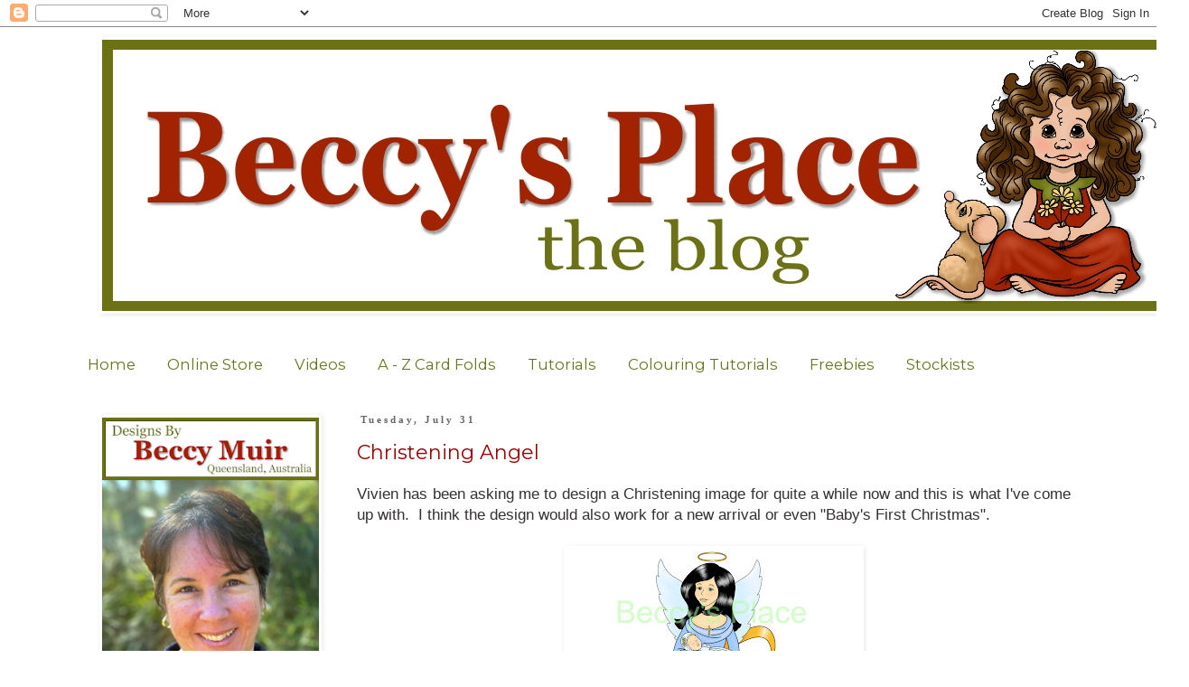

--- FILE ---
content_type: text/html; charset=UTF-8
request_url: https://beccysplace.blogspot.com/2012/07/
body_size: 32114
content:
<!DOCTYPE html>
<html class='v2' dir='ltr' lang='en' xmlns='http://www.w3.org/1999/xhtml' xmlns:b='http://www.google.com/2005/gml/b' xmlns:data='http://www.google.com/2005/gml/data' xmlns:expr='http://www.google.com/2005/gml/expr'>
<meta content='vDj4gSjXPQrX7QKG4cJx' name='follow_it-verification-code'/>
<head>
<link href='https://www.blogger.com/static/v1/widgets/4128112664-css_bundle_v2.css' rel='stylesheet' type='text/css'/>
<meta content='width=1100' name='viewport'/>
<meta content='text/html; charset=UTF-8' http-equiv='Content-Type'/>
<meta content='blogger' name='generator'/>
<link href='https://beccysplace.blogspot.com/favicon.ico' rel='icon' type='image/x-icon'/>
<link href='https://beccysplace.blogspot.com/2012/07/' rel='canonical'/>
<link rel="alternate" type="application/atom+xml" title="Beccy&#39;s Place - Atom" href="https://beccysplace.blogspot.com/feeds/posts/default" />
<link rel="alternate" type="application/rss+xml" title="Beccy&#39;s Place - RSS" href="https://beccysplace.blogspot.com/feeds/posts/default?alt=rss" />
<link rel="service.post" type="application/atom+xml" title="Beccy&#39;s Place - Atom" href="https://www.blogger.com/feeds/4436666751094697075/posts/default" />
<!--Can't find substitution for tag [blog.ieCssRetrofitLinks]-->
<meta content='https://beccysplace.blogspot.com/2012/07/' property='og:url'/>
<meta content='Beccy&#39;s Place' property='og:title'/>
<meta content='' property='og:description'/>
<title>Beccy's Place: July 2012</title>
<style type='text/css'>@font-face{font-family:'Montserrat';font-style:normal;font-weight:400;font-display:swap;src:url(//fonts.gstatic.com/s/montserrat/v31/JTUHjIg1_i6t8kCHKm4532VJOt5-QNFgpCtr6Hw0aXp-p7K4KLjztg.woff2)format('woff2');unicode-range:U+0460-052F,U+1C80-1C8A,U+20B4,U+2DE0-2DFF,U+A640-A69F,U+FE2E-FE2F;}@font-face{font-family:'Montserrat';font-style:normal;font-weight:400;font-display:swap;src:url(//fonts.gstatic.com/s/montserrat/v31/JTUHjIg1_i6t8kCHKm4532VJOt5-QNFgpCtr6Hw9aXp-p7K4KLjztg.woff2)format('woff2');unicode-range:U+0301,U+0400-045F,U+0490-0491,U+04B0-04B1,U+2116;}@font-face{font-family:'Montserrat';font-style:normal;font-weight:400;font-display:swap;src:url(//fonts.gstatic.com/s/montserrat/v31/JTUHjIg1_i6t8kCHKm4532VJOt5-QNFgpCtr6Hw2aXp-p7K4KLjztg.woff2)format('woff2');unicode-range:U+0102-0103,U+0110-0111,U+0128-0129,U+0168-0169,U+01A0-01A1,U+01AF-01B0,U+0300-0301,U+0303-0304,U+0308-0309,U+0323,U+0329,U+1EA0-1EF9,U+20AB;}@font-face{font-family:'Montserrat';font-style:normal;font-weight:400;font-display:swap;src:url(//fonts.gstatic.com/s/montserrat/v31/JTUHjIg1_i6t8kCHKm4532VJOt5-QNFgpCtr6Hw3aXp-p7K4KLjztg.woff2)format('woff2');unicode-range:U+0100-02BA,U+02BD-02C5,U+02C7-02CC,U+02CE-02D7,U+02DD-02FF,U+0304,U+0308,U+0329,U+1D00-1DBF,U+1E00-1E9F,U+1EF2-1EFF,U+2020,U+20A0-20AB,U+20AD-20C0,U+2113,U+2C60-2C7F,U+A720-A7FF;}@font-face{font-family:'Montserrat';font-style:normal;font-weight:400;font-display:swap;src:url(//fonts.gstatic.com/s/montserrat/v31/JTUHjIg1_i6t8kCHKm4532VJOt5-QNFgpCtr6Hw5aXp-p7K4KLg.woff2)format('woff2');unicode-range:U+0000-00FF,U+0131,U+0152-0153,U+02BB-02BC,U+02C6,U+02DA,U+02DC,U+0304,U+0308,U+0329,U+2000-206F,U+20AC,U+2122,U+2191,U+2193,U+2212,U+2215,U+FEFF,U+FFFD;}</style>
<style id='page-skin-1' type='text/css'><!--
/*
-----------------------------------------------
Blogger Template Style
Name:     Simple
Designer: Blogger
URL:      www.blogger.com
----------------------------------------------- */
/* Variable definitions
====================
<Variable name="keycolor" description="Main Color" type="color" default="#66bbdd"/>
<Group description="Page Text" selector="body">
<Variable name="body.font" description="Font" type="font"
default="normal normal 12px Arial, Tahoma, Helvetica, FreeSans, sans-serif"/>
<Variable name="body.text.color" description="Text Color" type="color" default="#222222"/>
</Group>
<Group description="Backgrounds" selector=".body-fauxcolumns-outer">
<Variable name="body.background.color" description="Outer Background" type="color" default="#66bbdd"/>
<Variable name="content.background.color" description="Main Background" type="color" default="#ffffff"/>
<Variable name="header.background.color" description="Header Background" type="color" default="transparent"/>
</Group>
<Group description="Links" selector=".main-outer">
<Variable name="link.color" description="Link Color" type="color" default="#2288bb"/>
<Variable name="link.visited.color" description="Visited Color" type="color" default="#888888"/>
<Variable name="link.hover.color" description="Hover Color" type="color" default="#33aaff"/>
</Group>
<Group description="Blog Title" selector=".header h1">
<Variable name="header.font" description="Font" type="font"
default="normal normal 60px Arial, Tahoma, Helvetica, FreeSans, sans-serif"/>
<Variable name="header.text.color" description="Title Color" type="color" default="#3399bb" />
</Group>
<Group description="Blog Description" selector=".header .description">
<Variable name="description.text.color" description="Description Color" type="color"
default="#777777" />
</Group>
<Group description="Tabs Text" selector=".tabs-inner .widget li a">
<Variable name="tabs.font" description="Font" type="font"
default="normal normal 14px Arial, Tahoma, Helvetica, FreeSans, sans-serif"/>
<Variable name="tabs.text.color" description="Text Color" type="color" default="#999999"/>
<Variable name="tabs.selected.text.color" description="Selected Color" type="color" default="#000000"/>
</Group>
<Group description="Tabs Background" selector=".tabs-outer .PageList">
<Variable name="tabs.background.color" description="Background Color" type="color" default="#f5f5f5"/>
<Variable name="tabs.selected.background.color" description="Selected Color" type="color" default="#eeeeee"/>
</Group>
<Group description="Post Title" selector="h3.post-title, .comments h4">
<Variable name="post.title.font" description="Font" type="font"
default="normal normal 22px Arial, Tahoma, Helvetica, FreeSans, sans-serif"/>
</Group>
<Group description="Date Header" selector=".date-header">
<Variable name="date.header.color" description="Text Color" type="color"
default="#373131"/>
<Variable name="date.header.background.color" description="Background Color" type="color"
default="transparent"/>
<Variable name="date.header.font" description="Text Font" type="font"
default="normal bold 11px Arial, Tahoma, Helvetica, FreeSans, sans-serif"/>
<Variable name="date.header.padding" description="Date Header Padding" type="string" default="inherit"/>
<Variable name="date.header.letterspacing" description="Date Header Letter Spacing" type="string" default="inherit"/>
<Variable name="date.header.margin" description="Date Header Margin" type="string" default="inherit"/>
</Group>
<Group description="Post Footer" selector=".post-footer">
<Variable name="post.footer.text.color" description="Text Color" type="color" default="#666666"/>
<Variable name="post.footer.background.color" description="Background Color" type="color"
default="#f9f9f9"/>
<Variable name="post.footer.border.color" description="Shadow Color" type="color" default="#eeeeee"/>
</Group>
<Group description="Gadgets" selector="h2">
<Variable name="widget.title.font" description="Title Font" type="font"
default="normal bold 11px Arial, Tahoma, Helvetica, FreeSans, sans-serif"/>
<Variable name="widget.title.text.color" description="Title Color" type="color" default="#000000"/>
<Variable name="widget.alternate.text.color" description="Alternate Color" type="color" default="#999999"/>
</Group>
<Group description="Images" selector=".main-inner">
<Variable name="image.background.color" description="Background Color" type="color" default="#ffffff"/>
<Variable name="image.border.color" description="Border Color" type="color" default="#eeeeee"/>
<Variable name="image.text.color" description="Caption Text Color" type="color" default="#373131"/>
</Group>
<Group description="Accents" selector=".content-inner">
<Variable name="body.rule.color" description="Separator Line Color" type="color" default="#eeeeee"/>
<Variable name="tabs.border.color" description="Tabs Border Color" type="color" default="transparent"/>
</Group>
<Variable name="body.background" description="Body Background" type="background"
color="#ffffff" default="$(color) none repeat scroll top left"/>
<Variable name="body.background.override" description="Body Background Override" type="string" default=""/>
<Variable name="body.background.gradient.cap" description="Body Gradient Cap" type="url"
default="url(https://resources.blogblog.com/blogblog/data/1kt/simple/gradients_light.png)"/>
<Variable name="body.background.gradient.tile" description="Body Gradient Tile" type="url"
default="url(https://resources.blogblog.com/blogblog/data/1kt/simple/body_gradient_tile_light.png)"/>
<Variable name="content.background.color.selector" description="Content Background Color Selector" type="string" default=".content-inner"/>
<Variable name="content.padding" description="Content Padding" type="length" default="10px" min="0" max="100px"/>
<Variable name="content.padding.horizontal" description="Content Horizontal Padding" type="length" default="10px" min="0" max="100px"/>
<Variable name="content.shadow.spread" description="Content Shadow Spread" type="length" default="40px" min="0" max="100px"/>
<Variable name="content.shadow.spread.webkit" description="Content Shadow Spread (WebKit)" type="length" default="5px" min="0" max="100px"/>
<Variable name="content.shadow.spread.ie" description="Content Shadow Spread (IE)" type="length" default="10px" min="0" max="100px"/>
<Variable name="main.border.width" description="Main Border Width" type="length" default="0" min="0" max="10px"/>
<Variable name="header.background.gradient" description="Header Gradient" type="url" default="none"/>
<Variable name="header.shadow.offset.left" description="Header Shadow Offset Left" type="length" default="-1px" min="-50px" max="50px"/>
<Variable name="header.shadow.offset.top" description="Header Shadow Offset Top" type="length" default="-1px" min="-50px" max="50px"/>
<Variable name="header.shadow.spread" description="Header Shadow Spread" type="length" default="1px" min="0" max="100px"/>
<Variable name="header.padding" description="Header Padding" type="length" default="30px" min="0" max="100px"/>
<Variable name="header.border.size" description="Header Border Size" type="length" default="1px" min="0" max="10px"/>
<Variable name="header.bottom.border.size" description="Header Bottom Border Size" type="length" default="1px" min="0" max="10px"/>
<Variable name="header.border.horizontalsize" description="Header Horizontal Border Size" type="length" default="0" min="0" max="10px"/>
<Variable name="description.text.size" description="Description Text Size" type="string" default="140%"/>
<Variable name="tabs.margin.top" description="Tabs Margin Top" type="length" default="0" min="0" max="100px"/>
<Variable name="tabs.margin.side" description="Tabs Side Margin" type="length" default="30px" min="0" max="100px"/>
<Variable name="tabs.background.gradient" description="Tabs Background Gradient" type="url"
default="url(https://resources.blogblog.com/blogblog/data/1kt/simple/gradients_light.png)"/>
<Variable name="tabs.border.width" description="Tabs Border Width" type="length" default="1px" min="0" max="10px"/>
<Variable name="tabs.bevel.border.width" description="Tabs Bevel Border Width" type="length" default="1px" min="0" max="10px"/>
<Variable name="post.margin.bottom" description="Post Bottom Margin" type="length" default="25px" min="0" max="100px"/>
<Variable name="image.border.small.size" description="Image Border Small Size" type="length" default="2px" min="0" max="10px"/>
<Variable name="image.border.large.size" description="Image Border Large Size" type="length" default="5px" min="0" max="10px"/>
<Variable name="page.width.selector" description="Page Width Selector" type="string" default=".region-inner"/>
<Variable name="page.width" description="Page Width" type="string" default="auto"/>
<Variable name="main.section.margin" description="Main Section Margin" type="length" default="15px" min="0" max="100px"/>
<Variable name="main.padding" description="Main Padding" type="length" default="15px" min="0" max="100px"/>
<Variable name="main.padding.top" description="Main Padding Top" type="length" default="30px" min="0" max="100px"/>
<Variable name="main.padding.bottom" description="Main Padding Bottom" type="length" default="30px" min="0" max="100px"/>
<Variable name="paging.background"
color="#ffffff"
description="Background of blog paging area" type="background"
default="transparent none no-repeat scroll top center"/>
<Variable name="footer.bevel" description="Bevel border length of footer" type="length" default="0" min="0" max="10px"/>
<Variable name="mobile.background.overlay" description="Mobile Background Overlay" type="string"
default="transparent none repeat scroll top left"/>
<Variable name="mobile.background.size" description="Mobile Background Size" type="string" default="auto"/>
<Variable name="mobile.button.color" description="Mobile Button Color" type="color" default="#ffffff" />
<Variable name="startSide" description="Side where text starts in blog language" type="automatic" default="left"/>
<Variable name="endSide" description="Side where text ends in blog language" type="automatic" default="right"/>
*/
/* Content
----------------------------------------------- */
body {
font: normal normal 15px Georgia, Utopia, 'Palatino Linotype', Palatino, serif;
color: #373131;
background: #ffffff none repeat scroll top left;
padding: 0 0 0 0;
}
html body .region-inner {
min-width: 0;
max-width: 100%;
width: auto;
}
h2 {
font-size: 22px;
}
a:link {
text-decoration:none;
color: #990000;
}
a:visited {
text-decoration:none;
color: #990000;
}
a:hover {
text-decoration:underline;
color: #990000;
}
.body-fauxcolumn-outer .fauxcolumn-inner {
background: transparent none repeat scroll top left;
_background-image: none;
}
.body-fauxcolumn-outer .cap-top {
position: absolute;
z-index: 1;
height: 400px;
width: 100%;
}
.body-fauxcolumn-outer .cap-top .cap-left {
width: 100%;
background: transparent none repeat-x scroll top left;
_background-image: none;
}
.content-outer {
-moz-box-shadow: 0 0 0 rgba(0, 0, 0, .15);
-webkit-box-shadow: 0 0 0 rgba(0, 0, 0, .15);
-goog-ms-box-shadow: 0 0 0 #333333;
box-shadow: 0 0 0 rgba(0, 0, 0, .15);
margin-bottom: 1px;
}
.content-inner {
padding: 10px 40px;
}
.content-inner {
background-color: #ffffff;
}
/* Header
----------------------------------------------- */
.header-outer {
background: transparent none repeat-x scroll 0 -400px;
_background-image: none;
}
.Header h1 {
font: normal normal 40px 'Trebuchet MS',Trebuchet,Verdana,sans-serif;
color: #000000;
text-shadow: 0 0 0 rgba(0, 0, 0, .2);
}
.Header h1 a {
color: #000000;
}
.Header .description {
font-size: 18px;
color: #000000;
}
.header-inner .Header .titlewrapper {
padding: 22px 0;
}
.header-inner .Header .descriptionwrapper {
padding: 0 0;
}
/* Tabs
----------------------------------------------- */
.tabs-inner .section:first-child {
border-top: 0 solid rgba(0, 0, 0, 0);
}
.tabs-inner .section:first-child ul {
margin-top: -1px;
border-top: 1px solid rgba(0, 0, 0, 0);
border-left: 1px solid rgba(0, 0, 0, 0);
border-right: 1px solid rgba(0, 0, 0, 0);
}
.tabs-inner .widget ul {
background: transparent none repeat-x scroll 0 -800px;
_background-image: none;
border-bottom: 1px solid rgba(0, 0, 0, 0);
margin-top: 0;
margin-left: -30px;
margin-right: -30px;
}
.tabs-inner .widget li a {
display: inline-block;
padding: .6em 1em;
font: normal normal 16.5px Montserrat;
color: #68741d;
border-left: 1px solid #ffffff;
border-right: 1px solid rgba(0, 0, 0, 0);
}
.tabs-inner .widget li:first-child a {
border-left: none;
}
.tabs-inner .widget li.selected a, .tabs-inner .widget li a:hover {
color: #68741d;
background-color: rgba(0, 0, 0, 0);
text-decoration: none;
}
/* Columns
----------------------------------------------- */
.main-outer {
border-top: 0 solid transparent;
}
.fauxcolumn-left-outer .fauxcolumn-inner {
border-right: 1px solid transparent;
}
.fauxcolumn-right-outer .fauxcolumn-inner {
border-left: 1px solid transparent;
}
/* Headings
----------------------------------------------- */
div.widget > h2,
div.widget h2.title {
margin: 0 0 1em 0;
font: normal bold 20px Georgia, Utopia, 'Palatino Linotype', Palatino, serif;
color: #990000;
}
/* Widgets
----------------------------------------------- */
.widget .zippy {
color: #990000;
text-shadow: 2px 2px 1px rgba(0, 0, 0, .1);
}
.widget .popular-posts ul {
list-style: none;
}
/* Posts
----------------------------------------------- */
h2.date-header {
font: normal bold 11px Georgia, Utopia, 'Palatino Linotype', Palatino, serif;
}
.date-header span {
background-color: rgba(0, 0, 0, 0);
color: #666666;
padding: 0.4em;
letter-spacing: 3px;
margin: inherit;
}
.main-inner {
padding-top: 35px;
padding-bottom: 65px;
}
.main-inner .column-center-inner {
padding: 0 0;
}
.main-inner .column-center-inner .section {
margin: 0 1em;
}
.post {
margin: 0 0 45px 0;
}
h3.post-title, .comments h4 {
font: normal normal 22px Montserrat;
margin: .75em 0 0;
}
.post-body {
font-size: 110%;
line-height: 1.4;
position: relative;
}
.post-body img, .post-body .tr-caption-container, .Profile img, .Image img,
.BlogList .item-thumbnail img {
padding: 2px;
background: rgba(0, 0, 0, 0);
border: 1px solid rgba(0, 0, 0, 0);
-moz-box-shadow: 1px 1px 5px rgba(0, 0, 0, .1);
-webkit-box-shadow: 1px 1px 5px rgba(0, 0, 0, .1);
box-shadow: 1px 1px 5px rgba(0, 0, 0, .1);
}
.post-body img, .post-body .tr-caption-container {
padding: 5px;
}
.post-body .tr-caption-container {
color: rgba(0, 0, 0, 0);
}
.post-body .tr-caption-container img {
padding: 0;
background: transparent;
border: none;
-moz-box-shadow: 0 0 0 rgba(0, 0, 0, .1);
-webkit-box-shadow: 0 0 0 rgba(0, 0, 0, .1);
box-shadow: 0 0 0 rgba(0, 0, 0, .1);
}
.post-header {
margin: 0 0 1.5em;
line-height: 1.6;
font-size: 90%;
}
.post-footer {
margin: 20px -2px 0;
padding: 5px 10px;
color: #666666;
background-color: rgba(0, 0, 0, 0);
border-bottom: 1px solid rgba(0, 0, 0, 0);
line-height: 1.6;
font-size: 90%;
}
#comments .comment-author {
padding-top: 1.5em;
border-top: 1px solid transparent;
background-position: 0 1.5em;
}
#comments .comment-author:first-child {
padding-top: 0;
border-top: none;
}
.avatar-image-container {
margin: .2em 0 0;
}
#comments .avatar-image-container img {
border: 1px solid rgba(0, 0, 0, 0);
}
/* Comments
----------------------------------------------- */
.comments .comments-content .icon.blog-author {
background-repeat: no-repeat;
background-image: url([data-uri]);
}
.comments .comments-content .loadmore a {
border-top: 1px solid #990000;
border-bottom: 1px solid #990000;
}
.comments .comment-thread.inline-thread {
background-color: rgba(0, 0, 0, 0);
}
.comments .continue {
border-top: 2px solid #990000;
}
/* Accents
---------------------------------------------- */
.section-columns td.columns-cell {
border-left: 1px solid transparent;
}
.blog-pager {
background: transparent url(https://resources.blogblog.com/blogblog/data/1kt/simple/paging_dot.png) repeat-x scroll top center;
}
.blog-pager-older-link, .home-link,
.blog-pager-newer-link {
background-color: #ffffff;
padding: 5px;
}
.footer-outer {
border-top: 1px dashed #bbbbbb;
}
/* Mobile
----------------------------------------------- */
body.mobile  {
background-size: auto;
}
.mobile .body-fauxcolumn-outer {
background: transparent none repeat scroll top left;
}
.mobile .body-fauxcolumn-outer .cap-top {
background-size: 100% auto;
}
.mobile .content-outer {
-webkit-box-shadow: 0 0 3px rgba(0, 0, 0, .15);
box-shadow: 0 0 3px rgba(0, 0, 0, .15);
}
.mobile .tabs-inner .widget ul {
margin-left: 0;
margin-right: 0;
}
.mobile .post {
margin: 0;
}
.mobile .main-inner .column-center-inner .section {
margin: 0;
}
.mobile .date-header span {
padding: 0.1em 10px;
margin: 0 -10px;
}
.mobile h3.post-title {
margin: 0;
}
.mobile .blog-pager {
background: transparent none no-repeat scroll top center;
}
.mobile .footer-outer {
border-top: none;
}
.mobile .main-inner, .mobile .footer-inner {
background-color: #ffffff;
}
.mobile-index-contents {
color: #373131;
}
.mobile-link-button {
background-color: #990000;
}
.mobile-link-button a:link, .mobile-link-button a:visited {
color: #ffffff;
}
.mobile .tabs-inner .section:first-child {
border-top: none;
}
.mobile .tabs-inner .PageList .widget-content {
background-color: rgba(0, 0, 0, 0);
color: #68741d;
border-top: 1px solid rgba(0, 0, 0, 0);
border-bottom: 1px solid rgba(0, 0, 0, 0);
}
.mobile .tabs-inner .PageList .widget-content .pagelist-arrow {
border-left: 1px solid rgba(0, 0, 0, 0);
}

--></style>
<style id='template-skin-1' type='text/css'><!--
body {
min-width: 1200px;
}
.content-outer, .content-fauxcolumn-outer, .region-inner {
min-width: 1200px;
max-width: 1200px;
_width: 1200px;
}
.main-inner .columns {
padding-left: 300px;
padding-right: 0px;
}
.main-inner .fauxcolumn-center-outer {
left: 300px;
right: 0px;
/* IE6 does not respect left and right together */
_width: expression(this.parentNode.offsetWidth -
parseInt("300px") -
parseInt("0px") + 'px');
}
.main-inner .fauxcolumn-left-outer {
width: 300px;
}
.main-inner .fauxcolumn-right-outer {
width: 0px;
}
.main-inner .column-left-outer {
width: 300px;
right: 100%;
margin-left: -300px;
}
.main-inner .column-right-outer {
width: 0px;
margin-right: -0px;
}
#layout {
min-width: 0;
}
#layout .content-outer {
min-width: 0;
width: 800px;
}
#layout .region-inner {
min-width: 0;
width: auto;
}
body#layout div.add_widget {
padding: 8px;
}
body#layout div.add_widget a {
margin-left: 32px;
}
--></style>
<meta content='BVFu0uNfVlEvGGeSuRsT' name='follow_it-verification-code'/>
<link href='https://www.blogger.com/dyn-css/authorization.css?targetBlogID=4436666751094697075&amp;zx=807806ab-b579-4270-a1ea-8226e331416d' media='none' onload='if(media!=&#39;all&#39;)media=&#39;all&#39;' rel='stylesheet'/><noscript><link href='https://www.blogger.com/dyn-css/authorization.css?targetBlogID=4436666751094697075&amp;zx=807806ab-b579-4270-a1ea-8226e331416d' rel='stylesheet'/></noscript>
<meta name='google-adsense-platform-account' content='ca-host-pub-1556223355139109'/>
<meta name='google-adsense-platform-domain' content='blogspot.com'/>

</head>
<body class='loading'>
<div class='navbar section' id='navbar' name='Navbar'><div class='widget Navbar' data-version='1' id='Navbar1'><script type="text/javascript">
    function setAttributeOnload(object, attribute, val) {
      if(window.addEventListener) {
        window.addEventListener('load',
          function(){ object[attribute] = val; }, false);
      } else {
        window.attachEvent('onload', function(){ object[attribute] = val; });
      }
    }
  </script>
<div id="navbar-iframe-container"></div>
<script type="text/javascript" src="https://apis.google.com/js/platform.js"></script>
<script type="text/javascript">
      gapi.load("gapi.iframes:gapi.iframes.style.bubble", function() {
        if (gapi.iframes && gapi.iframes.getContext) {
          gapi.iframes.getContext().openChild({
              url: 'https://www.blogger.com/navbar/4436666751094697075?origin\x3dhttps://beccysplace.blogspot.com',
              where: document.getElementById("navbar-iframe-container"),
              id: "navbar-iframe"
          });
        }
      });
    </script><script type="text/javascript">
(function() {
var script = document.createElement('script');
script.type = 'text/javascript';
script.src = '//pagead2.googlesyndication.com/pagead/js/google_top_exp.js';
var head = document.getElementsByTagName('head')[0];
if (head) {
head.appendChild(script);
}})();
</script>
</div></div>
<div class='body-fauxcolumns'>
<div class='fauxcolumn-outer body-fauxcolumn-outer'>
<div class='cap-top'>
<div class='cap-left'></div>
<div class='cap-right'></div>
</div>
<div class='fauxborder-left'>
<div class='fauxborder-right'></div>
<div class='fauxcolumn-inner'>
</div>
</div>
<div class='cap-bottom'>
<div class='cap-left'></div>
<div class='cap-right'></div>
</div>
</div>
</div>
<div class='content'>
<div class='content-fauxcolumns'>
<div class='fauxcolumn-outer content-fauxcolumn-outer'>
<div class='cap-top'>
<div class='cap-left'></div>
<div class='cap-right'></div>
</div>
<div class='fauxborder-left'>
<div class='fauxborder-right'></div>
<div class='fauxcolumn-inner'>
</div>
</div>
<div class='cap-bottom'>
<div class='cap-left'></div>
<div class='cap-right'></div>
</div>
</div>
</div>
<div class='content-outer'>
<div class='content-cap-top cap-top'>
<div class='cap-left'></div>
<div class='cap-right'></div>
</div>
<div class='fauxborder-left content-fauxborder-left'>
<div class='fauxborder-right content-fauxborder-right'></div>
<div class='content-inner'>
<header>
<div class='header-outer'>
<div class='header-cap-top cap-top'>
<div class='cap-left'></div>
<div class='cap-right'></div>
</div>
<div class='fauxborder-left header-fauxborder-left'>
<div class='fauxborder-right header-fauxborder-right'></div>
<div class='region-inner header-inner'>
<div class='header section' id='header' name='Header'><div class='widget Header' data-version='1' id='Header1'>
<div id='header-inner'>
<a href='https://beccysplace.blogspot.com/' style='display: block'>
<img alt='Beccy&#39;s Place' height='1px; ' id='Header1_headerimg' src='https://blogger.googleusercontent.com/img/a/AVvXsEhxdGQnL4dPGMQTWdbgLGWm3FduHSxS9fEeXF3FOqQFcPeLil04yhDKyMYfAP2PdaM4G-L24E89nTPBW6rvCzWzPZQXYZ0pXlyKEErhwNhd_AZHoWGZgywJHPj_tTiXEzHNwTWuYQOgbLV5L9UtijQWsiwJfvUNYEA8lSwv4fReHNOu2p3DnyqCVhEcgofY=s752' style='display: block' width='752px; '/>
</a>
</div>
</div></div>
</div>
</div>
<div class='header-cap-bottom cap-bottom'>
<div class='cap-left'></div>
<div class='cap-right'></div>
</div>
</div>
</header>
<div class='tabs-outer'>
<div class='tabs-cap-top cap-top'>
<div class='cap-left'></div>
<div class='cap-right'></div>
</div>
<div class='fauxborder-left tabs-fauxborder-left'>
<div class='fauxborder-right tabs-fauxborder-right'></div>
<div class='region-inner tabs-inner'>
<div class='tabs section' id='crosscol' name='Cross-Column'><div class='widget Image' data-version='1' id='Image4'>
<div class='widget-content'>
<img alt='' height='300' id='Image4_img' src='https://blogger.googleusercontent.com/img/a/AVvXsEiCZPuEEXQX78uGzJsKC13Y7b-hgWkI0b5fFmmrfxbqKBwVkB6c5kp8dpjx55sik_Qelj_CtNpm43kXFjMBw8q4E3_khLU87FSofiHHzhrZLGR3QlId_64RUU7PqXb2e48tSf1pk8SmhTEwe0ZUNzwb6B-f7_hWn_buOoRlDOMC2843rzN_dqJ3Ak46LdSj=s1200' width='1200'/>
<br/>
</div>
<div class='clear'></div>
</div></div>
<div class='tabs section' id='crosscol-overflow' name='Cross-Column 2'><div class='widget PageList' data-version='1' id='PageList1'>
<div class='widget-content'>
<ul>
<li>
<a href='https://beccysplace.blogspot.com/'>Home</a>
</li>
<li>
<a href='https://www.beccysplace.com'>Online Store</a>
</li>
<li>
<a href='https://beccysplace.blogspot.com/p/beccys-place-videos.html'>Videos</a>
</li>
<li>
<a href='https://beccysplace.blogspot.com/p/a-z-card-folds.html'>A - Z Card Folds</a>
</li>
<li>
<a href='https://beccysplace.blogspot.com/2010/05/readers-choice.html'>Tutorials</a>
</li>
<li>
<a href='https://beccysplace.blogspot.com/p/colouring-tutorials.html'>Colouring Tutorials</a>
</li>
<li>
<a href='https://beccysplace.blogspot.com/p/free-digital-stamps.html'>Freebies</a>
</li>
<li>
<a href='https://beccysplace.blogspot.com/p/stockists.html'>Stockists</a>
</li>
</ul>
<div class='clear'></div>
</div>
</div></div>
</div>
</div>
<div class='tabs-cap-bottom cap-bottom'>
<div class='cap-left'></div>
<div class='cap-right'></div>
</div>
</div>
<div class='main-outer'>
<div class='main-cap-top cap-top'>
<div class='cap-left'></div>
<div class='cap-right'></div>
</div>
<div class='fauxborder-left main-fauxborder-left'>
<div class='fauxborder-right main-fauxborder-right'></div>
<div class='region-inner main-inner'>
<div class='columns fauxcolumns'>
<div class='fauxcolumn-outer fauxcolumn-center-outer'>
<div class='cap-top'>
<div class='cap-left'></div>
<div class='cap-right'></div>
</div>
<div class='fauxborder-left'>
<div class='fauxborder-right'></div>
<div class='fauxcolumn-inner'>
</div>
</div>
<div class='cap-bottom'>
<div class='cap-left'></div>
<div class='cap-right'></div>
</div>
</div>
<div class='fauxcolumn-outer fauxcolumn-left-outer'>
<div class='cap-top'>
<div class='cap-left'></div>
<div class='cap-right'></div>
</div>
<div class='fauxborder-left'>
<div class='fauxborder-right'></div>
<div class='fauxcolumn-inner'>
</div>
</div>
<div class='cap-bottom'>
<div class='cap-left'></div>
<div class='cap-right'></div>
</div>
</div>
<div class='fauxcolumn-outer fauxcolumn-right-outer'>
<div class='cap-top'>
<div class='cap-left'></div>
<div class='cap-right'></div>
</div>
<div class='fauxborder-left'>
<div class='fauxborder-right'></div>
<div class='fauxcolumn-inner'>
</div>
</div>
<div class='cap-bottom'>
<div class='cap-left'></div>
<div class='cap-right'></div>
</div>
</div>
<!-- corrects IE6 width calculation -->
<div class='columns-inner'>
<div class='column-center-outer'>
<div class='column-center-inner'>
<div class='main section' id='main' name='Main'><div class='widget Blog' data-version='1' id='Blog1'>
<div class='blog-posts hfeed'>

          <div class="date-outer">
        
<h2 class='date-header'><span>Tuesday, July 31</span></h2>

          <div class="date-posts">
        
<div class='post-outer'>
<div class='post hentry uncustomized-post-template' itemprop='blogPost' itemscope='itemscope' itemtype='http://schema.org/BlogPosting'>
<meta content='https://blogger.googleusercontent.com/img/b/R29vZ2xl/AVvXsEgtfFovbvELSnNev_wiYx-ifRsnge-UKsm_DcM67Omkg4FJ23J1951r3xLGbvfz3DoalR7d6qOm-PrRLtpvvFUxSgMftbE4NlkqtkDp_j5yWCM1FPMK34pHgirP1D-_6K-2KApfZLhM4dc/s320/Christening+Angel.jpg' itemprop='image_url'/>
<meta content='4436666751094697075' itemprop='blogId'/>
<meta content='2859248807879182603' itemprop='postId'/>
<a name='2859248807879182603'></a>
<h3 class='post-title entry-title' itemprop='name'>
<a href='https://beccysplace.blogspot.com/2012/07/christening-angel.html'>Christening Angel</a>
</h3>
<div class='post-header'>
<div class='post-header-line-1'></div>
</div>
<div class='post-body entry-content' id='post-body-2859248807879182603' itemprop='description articleBody'>
<div class="separator" style="clear: both; text-align: justify;">
<span style="font-family: Arial, Helvetica, sans-serif;">Vivien has been asking me to design a Christening image for quite a while now and this is what I've come up with.&nbsp; I think the design would also work for a new arrival or even "Baby's First Christmas".</span></div>
<div class="separator" style="clear: both; text-align: justify;">
<br /></div>
<div class="separator" style="clear: both; text-align: center;">
<a href="https://blogger.googleusercontent.com/img/b/R29vZ2xl/AVvXsEgtfFovbvELSnNev_wiYx-ifRsnge-UKsm_DcM67Omkg4FJ23J1951r3xLGbvfz3DoalR7d6qOm-PrRLtpvvFUxSgMftbE4NlkqtkDp_j5yWCM1FPMK34pHgirP1D-_6K-2KApfZLhM4dc/s1600/Christening+Angel.jpg" imageanchor="1" style="margin-left: 1em; margin-right: 1em;"><img border="0" height="320" src="https://blogger.googleusercontent.com/img/b/R29vZ2xl/AVvXsEgtfFovbvELSnNev_wiYx-ifRsnge-UKsm_DcM67Omkg4FJ23J1951r3xLGbvfz3DoalR7d6qOm-PrRLtpvvFUxSgMftbE4NlkqtkDp_j5yWCM1FPMK34pHgirP1D-_6K-2KApfZLhM4dc/s320/Christening+Angel.jpg" width="320" /></a></div>
<div class="separator" style="clear: both; text-align: center;">
<span style="font-family: Arial, Helvetica, sans-serif; font-size: large;"><a href="http://www.beccysplace.com/">Available in Store Now</a></span></div>
<br />
<div class="separator" style="clear: both; text-align: center;">
<a href="https://blogger.googleusercontent.com/img/b/R29vZ2xl/AVvXsEh_JhwW5Hz15bDHumGu94P3sNsI77C7WkrYgXhpUk_THm5ZMbRaBr-utvSEhN9hhGqbyfral3fQhTyr8WcYHLmPmM1DtgZh4a1_UNyFCkgAKr0BmBBu-Q7cYs439XY_PbqGDeYY_nZOPEw/s1600/Card+49+Christening+Angel.JPG" imageanchor="1" style="margin-left: 1em; margin-right: 1em;"><img border="0" height="320" src="https://blogger.googleusercontent.com/img/b/R29vZ2xl/AVvXsEh_JhwW5Hz15bDHumGu94P3sNsI77C7WkrYgXhpUk_THm5ZMbRaBr-utvSEhN9hhGqbyfral3fQhTyr8WcYHLmPmM1DtgZh4a1_UNyFCkgAKr0BmBBu-Q7cYs439XY_PbqGDeYY_nZOPEw/s320/Card+49+Christening+Angel.JPG" width="306" /></a></div>
<div class="separator" style="clear: both; text-align: center;">
<span style="font-family: Arial;">Vivien's Card</span></div>
<div class="separator" style="clear: both; text-align: justify;">
<span style="font-family: Arial;">You can see that she kept the image beautifully soft when she coloured it and used plenty of crisp, clean white card with lots of texture to define the different areas.</span></div>
<div style='clear: both;'></div>
</div>
<div class='post-footer'>
<div class='post-footer-line post-footer-line-1'>
<span class='post-author vcard'>
Posted by
<span class='fn' itemprop='author' itemscope='itemscope' itemtype='http://schema.org/Person'>
<meta content='https://www.blogger.com/profile/00440145902919125017' itemprop='url'/>
<a class='g-profile' href='https://www.blogger.com/profile/00440145902919125017' rel='author' title='author profile'>
<span itemprop='name'>Beccy</span>
</a>
</span>
</span>
<span class='post-timestamp'>
at
<meta content='https://beccysplace.blogspot.com/2012/07/christening-angel.html' itemprop='url'/>
<a class='timestamp-link' href='https://beccysplace.blogspot.com/2012/07/christening-angel.html' rel='bookmark' title='permanent link'><abbr class='published' itemprop='datePublished' title='2012-07-31T14:43:00+10:00'>7/31/2012</abbr></a>
</span>
<span class='post-comment-link'>
<a class='comment-link' href='https://www.blogger.com/comment/fullpage/post/4436666751094697075/2859248807879182603' onclick='javascript:window.open(this.href, "bloggerPopup", "toolbar=0,location=0,statusbar=1,menubar=0,scrollbars=yes,width=640,height=500"); return false;'>
6 comments:
  </a>
</span>
<span class='post-icons'>
<span class='item-control blog-admin pid-2012160400'>
<a href='https://www.blogger.com/post-edit.g?blogID=4436666751094697075&postID=2859248807879182603&from=pencil' title='Edit Post'>
<img alt='' class='icon-action' height='18' src='https://resources.blogblog.com/img/icon18_edit_allbkg.gif' width='18'/>
</a>
</span>
</span>
<div class='post-share-buttons goog-inline-block'>
</div>
</div>
<div class='post-footer-line post-footer-line-2'>
<span class='post-labels'>
Labels:
<a href='https://beccysplace.blogspot.com/search/label/angel' rel='tag'>angel</a>,
<a href='https://beccysplace.blogspot.com/search/label/baby' rel='tag'>baby</a>,
<a href='https://beccysplace.blogspot.com/search/label/christening' rel='tag'>christening</a>,
<a href='https://beccysplace.blogspot.com/search/label/design%20team%20cards' rel='tag'>design team cards</a>,
<a href='https://beccysplace.blogspot.com/search/label/digital%20image' rel='tag'>digital image</a>,
<a href='https://beccysplace.blogspot.com/search/label/ribbon' rel='tag'>ribbon</a>,
<a href='https://beccysplace.blogspot.com/search/label/white%20on%20white' rel='tag'>white on white</a>
</span>
</div>
<div class='post-footer-line post-footer-line-3'>
<span class='post-location'>
</span>
</div>
</div>
</div>
</div>
<div class='post-outer'>
<div class='post hentry uncustomized-post-template' itemprop='blogPost' itemscope='itemscope' itemtype='http://schema.org/BlogPosting'>
<meta content='https://blogger.googleusercontent.com/img/b/R29vZ2xl/AVvXsEjIOggNxqH74aLcremQlGbv8gdtCxAM7mFZmIwEfu_vmEDuaAIoG2cMnftZroKLyoFGK4eP59BZMaOAvPjepvPnZC2NMnkGJvmuyl-C4YNpQMSEMt4iyxBdQpOnbmQcfOiVby0EL81KSA0/s320/Raspberry+House.jpg' itemprop='image_url'/>
<meta content='4436666751094697075' itemprop='blogId'/>
<meta content='1866470943790630256' itemprop='postId'/>
<a name='1866470943790630256'></a>
<h3 class='post-title entry-title' itemprop='name'>
<a href='https://beccysplace.blogspot.com/2012/07/raspberry-house.html'>Raspberry House</a>
</h3>
<div class='post-header'>
<div class='post-header-line-1'></div>
</div>
<div class='post-body entry-content' id='post-body-1866470943790630256' itemprop='description articleBody'>
<div class="separator" style="clear: both; text-align: justify;">
<span style="font-family: Arial, Helvetica, sans-serif;">What bird wouldn't like to live in a cozy little house beneath a fruiting raspberry vine?&nbsp; Delicious, juicy berries right outside the front door and lovely blossoms to fill the air with perfume.... sounds good to me!</span></div>
<div class="separator" style="clear: both; text-align: center;">
<br /></div>
<div class="separator" style="clear: both; text-align: center;">
<a href="https://blogger.googleusercontent.com/img/b/R29vZ2xl/AVvXsEjIOggNxqH74aLcremQlGbv8gdtCxAM7mFZmIwEfu_vmEDuaAIoG2cMnftZroKLyoFGK4eP59BZMaOAvPjepvPnZC2NMnkGJvmuyl-C4YNpQMSEMt4iyxBdQpOnbmQcfOiVby0EL81KSA0/s1600/Raspberry+House.jpg" imageanchor="1" style="margin-left: 1em; margin-right: 1em;"><img border="0" height="320" src="https://blogger.googleusercontent.com/img/b/R29vZ2xl/AVvXsEjIOggNxqH74aLcremQlGbv8gdtCxAM7mFZmIwEfu_vmEDuaAIoG2cMnftZroKLyoFGK4eP59BZMaOAvPjepvPnZC2NMnkGJvmuyl-C4YNpQMSEMt4iyxBdQpOnbmQcfOiVby0EL81KSA0/s320/Raspberry+House.jpg" width="320" /></a></div>
<div class="separator" style="clear: both; text-align: center;">
<span style="font-family: Arial, Helvetica, sans-serif; font-size: large;"><a href="http://www.beccysplace.com/">Available In Store Now</a></span></div>
<br />
<div class="separator" style="clear: both; text-align: center;">
<a href="https://blogger.googleusercontent.com/img/b/R29vZ2xl/AVvXsEiAqBGXxWDRLM3LSlxDYqIcAtkIMYPShuPRngKv0paevRpA0jHkMQD2hBYjnEHuLE46x54gvN_tTqX5mrgyrLzkvnJv7g5oR9seTKnU84SFUNT0Au98Bxc0yrbtd4dB2l1EMyz4KXi_j3g/s1600/Card+7+Raspberry+House.JPG" imageanchor="1" style="margin-left: 1em; margin-right: 1em;"><img border="0" height="296" src="https://blogger.googleusercontent.com/img/b/R29vZ2xl/AVvXsEiAqBGXxWDRLM3LSlxDYqIcAtkIMYPShuPRngKv0paevRpA0jHkMQD2hBYjnEHuLE46x54gvN_tTqX5mrgyrLzkvnJv7g5oR9seTKnU84SFUNT0Au98Bxc0yrbtd4dB2l1EMyz4KXi_j3g/s320/Card+7+Raspberry+House.JPG" width="320" /></a></div>
<div class="separator" style="clear: both; text-align: center;">
<span style="font-family: Arial, Helvetica, sans-serif;">Sue's beautiful card.&nbsp; </span><span style="font-family: Arial, Helvetica, sans-serif;">Many thanks for the inspiration over the&nbsp;last month&nbsp;Sue!</span></div>
<br />
<div class="separator" style="clear: both; text-align: center;">
<a href="https://blogger.googleusercontent.com/img/b/R29vZ2xl/AVvXsEjJrmXiD6lNiMPVZ0Ed4ua-hc4-RVv9NS-RavvjA8_ssbXUV3bom74K0QKCX2PIEk6Bas4IjD2JwuPMCOm5u706oDTU3gAe8WvNrKBkkyvdobEjINzhUcI6XeNE1wdUcjq4f9iKuv0DI5w/s1600/Card+48+Raspberry+House.JPG" imageanchor="1" style="margin-left: 1em; margin-right: 1em;"><img border="0" height="320" src="https://blogger.googleusercontent.com/img/b/R29vZ2xl/AVvXsEjJrmXiD6lNiMPVZ0Ed4ua-hc4-RVv9NS-RavvjA8_ssbXUV3bom74K0QKCX2PIEk6Bas4IjD2JwuPMCOm5u706oDTU3gAe8WvNrKBkkyvdobEjINzhUcI6XeNE1wdUcjq4f9iKuv0DI5w/s320/Card+48+Raspberry+House.JPG" width="298" /></a></div>
<div class="separator" style="clear: both; text-align: center;">
<span style="font-family: Arial, Helvetica, sans-serif;">Viv's gorgeous creation.</span></div>
<div style='clear: both;'></div>
</div>
<div class='post-footer'>
<div class='post-footer-line post-footer-line-1'>
<span class='post-author vcard'>
Posted by
<span class='fn' itemprop='author' itemscope='itemscope' itemtype='http://schema.org/Person'>
<meta content='https://www.blogger.com/profile/00440145902919125017' itemprop='url'/>
<a class='g-profile' href='https://www.blogger.com/profile/00440145902919125017' rel='author' title='author profile'>
<span itemprop='name'>Beccy</span>
</a>
</span>
</span>
<span class='post-timestamp'>
at
<meta content='https://beccysplace.blogspot.com/2012/07/raspberry-house.html' itemprop='url'/>
<a class='timestamp-link' href='https://beccysplace.blogspot.com/2012/07/raspberry-house.html' rel='bookmark' title='permanent link'><abbr class='published' itemprop='datePublished' title='2012-07-31T11:53:00+10:00'>7/31/2012</abbr></a>
</span>
<span class='post-comment-link'>
<a class='comment-link' href='https://www.blogger.com/comment/fullpage/post/4436666751094697075/1866470943790630256' onclick='javascript:window.open(this.href, "bloggerPopup", "toolbar=0,location=0,statusbar=1,menubar=0,scrollbars=yes,width=640,height=500"); return false;'>
3 comments:
  </a>
</span>
<span class='post-icons'>
<span class='item-control blog-admin pid-2012160400'>
<a href='https://www.blogger.com/post-edit.g?blogID=4436666751094697075&postID=1866470943790630256&from=pencil' title='Edit Post'>
<img alt='' class='icon-action' height='18' src='https://resources.blogblog.com/img/icon18_edit_allbkg.gif' width='18'/>
</a>
</span>
</span>
<div class='post-share-buttons goog-inline-block'>
</div>
</div>
<div class='post-footer-line post-footer-line-2'>
<span class='post-labels'>
Labels:
<a href='https://beccysplace.blogspot.com/search/label/berries' rel='tag'>berries</a>,
<a href='https://beccysplace.blogspot.com/search/label/birdhouse' rel='tag'>birdhouse</a>,
<a href='https://beccysplace.blogspot.com/search/label/design%20team%20cards' rel='tag'>design team cards</a>,
<a href='https://beccysplace.blogspot.com/search/label/digital%20image' rel='tag'>digital image</a>,
<a href='https://beccysplace.blogspot.com/search/label/flowers' rel='tag'>flowers</a>,
<a href='https://beccysplace.blogspot.com/search/label/food' rel='tag'>food</a>,
<a href='https://beccysplace.blogspot.com/search/label/raspberries' rel='tag'>raspberries</a>
</span>
</div>
<div class='post-footer-line post-footer-line-3'>
<span class='post-location'>
</span>
</div>
</div>
</div>
</div>

          </div></div>
        

          <div class="date-outer">
        
<h2 class='date-header'><span>Saturday, July 28</span></h2>

          <div class="date-posts">
        
<div class='post-outer'>
<div class='post hentry uncustomized-post-template' itemprop='blogPost' itemscope='itemscope' itemtype='http://schema.org/BlogPosting'>
<meta content='https://blogger.googleusercontent.com/img/b/R29vZ2xl/AVvXsEgkSsUJJvXTZPQZgcnKdsEDocI59YAHR3-j0CLXyOSk91IoUFIMonfwy5yWqYhp4UJT6XCpNJDeGCHeuMqqgcBcWwgx6FZinYjab0Bpb6BLMvomzBJ3ehbRBo8_oqEA6DgjAdeSnqt1s3xl4Eu-OSdw9r8ChBx10nnubu4S1RPxJtRZTTSXzyIeF30VkA/w640-h106/Tutorial%201.jpg' itemprop='image_url'/>
<meta content='4436666751094697075' itemprop='blogId'/>
<meta content='798743419315933573' itemprop='postId'/>
<a name='798743419315933573'></a>
<h3 class='post-title entry-title' itemprop='name'>
<a href='https://beccysplace.blogspot.com/2012/07/technique-class-circle-cards.html'>Tutorial - Circle Cards</a>
</h3>
<div class='post-header'>
<div class='post-header-line-1'></div>
</div>
<div class='post-body entry-content' id='post-body-798743419315933573' itemprop='description articleBody'>
<div style="text-align: justify;"><div class="separator" style="clear: both; text-align: center;"><a href="https://blogger.googleusercontent.com/img/b/R29vZ2xl/AVvXsEgkSsUJJvXTZPQZgcnKdsEDocI59YAHR3-j0CLXyOSk91IoUFIMonfwy5yWqYhp4UJT6XCpNJDeGCHeuMqqgcBcWwgx6FZinYjab0Bpb6BLMvomzBJ3ehbRBo8_oqEA6DgjAdeSnqt1s3xl4Eu-OSdw9r8ChBx10nnubu4S1RPxJtRZTTSXzyIeF30VkA/s1200/Tutorial%201.jpg" imageanchor="1" style="margin-left: 1em; margin-right: 1em;"><img border="0" data-original-height="200" data-original-width="1200" height="106" src="https://blogger.googleusercontent.com/img/b/R29vZ2xl/AVvXsEgkSsUJJvXTZPQZgcnKdsEDocI59YAHR3-j0CLXyOSk91IoUFIMonfwy5yWqYhp4UJT6XCpNJDeGCHeuMqqgcBcWwgx6FZinYjab0Bpb6BLMvomzBJ3ehbRBo8_oqEA6DgjAdeSnqt1s3xl4Eu-OSdw9r8ChBx10nnubu4S1RPxJtRZTTSXzyIeF30VkA/w640-h106/Tutorial%201.jpg" width="640" /></a></div><span face="Arial, Helvetica, sans-serif"><br /></span></div><div style="text-align: justify;"><span face="Arial, Helvetica, sans-serif">Circle cards are fairly easy to construct, and the technique can be used for just about any shaped card that you wish to make.&nbsp; The only thing you must remember is to leave a spine where the card can fold.&nbsp; If you cut all the way through you will only end up with two pieces of cardboard!</span></div><div style="text-align: justify;"><span face="Arial, Helvetica, sans-serif"><br /></span></div><div style="text-align: justify;"><div class="separator" style="clear: both; text-align: center;"><a href="https://blogger.googleusercontent.com/img/b/R29vZ2xl/AVvXsEh-0xPFQpJs82_JL4QAPrHcZZD3oaoBe21P7FfL8BnVi_k12HE4IczJ-fcN2MCd_xjkkCOfKDXSZjkhXm9mbPlFQK2Ar2G-7ESKNFF-vHI_Uvg7I2ztfgzVtaelvd8KYDlI9OwSVwqiGnGSBmWgadYzHZ67SKjk-Z1_oLDDHQN-T2UQLc0vZzXAqVmsfA/s600/step%204.JPG" imageanchor="1" style="margin-left: 1em; margin-right: 1em;"><img border="0" data-original-height="600" data-original-width="600" height="400" src="https://blogger.googleusercontent.com/img/b/R29vZ2xl/AVvXsEh-0xPFQpJs82_JL4QAPrHcZZD3oaoBe21P7FfL8BnVi_k12HE4IczJ-fcN2MCd_xjkkCOfKDXSZjkhXm9mbPlFQK2Ar2G-7ESKNFF-vHI_Uvg7I2ztfgzVtaelvd8KYDlI9OwSVwqiGnGSBmWgadYzHZ67SKjk-Z1_oLDDHQN-T2UQLc0vZzXAqVmsfA/w400-h400/step%204.JPG" width="400" /></a></div><br /></div>
<div style="text-align: justify;">
<span style="font-family: Arial;">1.&nbsp; Use&nbsp;your favourite&nbsp;circle cutting tool to prepare the card base.&nbsp; You will notice that the circle on the left has one flat side, which is the actual&nbsp;fold of the card.&nbsp; The circle on the right is just a single piece of cardboard cut to the same size.&nbsp; I will adhere the full circle to the front of the card so that it appears to be whole.</span></div>
<div style="text-align: justify;">
<br /></div>
<div class="separator" style="clear: both; text-align: center;">
<a href="https://blogger.googleusercontent.com/img/b/R29vZ2xl/AVvXsEgaXZnnmzUYPptdY5jP75pL10A-pL0UHq-wV613VVxmuzOAeyRpMF7sd1HvJd8-CGewpwNoL93uVOcY3-RgRjdZXzgTFIejcEMc9HV0Hn1-RV9J09yCt8WcPlSNmhhzb03n_gOhVw6Z9YM/s1600/step+1.JPG" style="margin-left: 1em; margin-right: 1em;"><img border="0" height="320" src="https://blogger.googleusercontent.com/img/b/R29vZ2xl/AVvXsEgaXZnnmzUYPptdY5jP75pL10A-pL0UHq-wV613VVxmuzOAeyRpMF7sd1HvJd8-CGewpwNoL93uVOcY3-RgRjdZXzgTFIejcEMc9HV0Hn1-RV9J09yCt8WcPlSNmhhzb03n_gOhVw6Z9YM/s320/step+1.JPG" width="320" /></a></div>
<div class="separator" style="clear: both; text-align: center;">
<br /></div>
<div class="separator" style="clear: both; text-align: justify;">
<span face="Arial, Helvetica, sans-serif">2.&nbsp; Gather all the pieces you wish to use for your card.&nbsp; I have the card blank, which forms the base of the card; the full circle you saw in the last photo, which I embossed with little dots; a red layer and a purple layer with a piece of ribbon threaded through it; and my coloured image.</span></div>
<br />
<div class="separator" style="clear: both; text-align: center;">
<a href="https://blogger.googleusercontent.com/img/b/R29vZ2xl/AVvXsEhpZIImSm-V6d5zTm5-KcirTOZuql32CO_EPWy6Mbqa5wz9Npqe7XEY9xRaKaMzJYTgzg5_AA2rkrmd-jNVbtFwlPTNa_eH7t5GH3VGJixjVK-wlNQ-K1tjounDCuCBn7QLdzwUvVdxzow/s1600/step+2.JPG" style="margin-left: 1em; margin-right: 1em;"><img border="0" height="320" src="https://blogger.googleusercontent.com/img/b/R29vZ2xl/AVvXsEhpZIImSm-V6d5zTm5-KcirTOZuql32CO_EPWy6Mbqa5wz9Npqe7XEY9xRaKaMzJYTgzg5_AA2rkrmd-jNVbtFwlPTNa_eH7t5GH3VGJixjVK-wlNQ-K1tjounDCuCBn7QLdzwUvVdxzow/s320/step+2.JPG" width="320" /></a></div>
<div class="separator" style="clear: both; text-align: center;">
<br /></div>
<div class="separator" style="clear: both; text-align: justify;">
<span face="Arial, Helvetica, sans-serif">3.&nbsp; Simply layer your card as you wish, securing each piece of cardboard with double sided tape or glue.</span></div>
<br />
<div class="separator" style="clear: both; text-align: center;">
<a href="https://blogger.googleusercontent.com/img/b/R29vZ2xl/AVvXsEgovQLEytNOYWAtVCbOTMuVPyEfU3v3CBy7LOozO184t0jSay5bmd-gxCctysaIOT3XvjsShRUs5rSj9zjyHKQyLsSvr9X5Nd2nzJocaemC8yfoY2Fyb5738O-CA19eYdyFD7yGwylF3Hk/s1600/step+3.JPG" style="margin-left: 1em; margin-right: 1em;"><img border="0" height="320" src="https://blogger.googleusercontent.com/img/b/R29vZ2xl/AVvXsEgovQLEytNOYWAtVCbOTMuVPyEfU3v3CBy7LOozO184t0jSay5bmd-gxCctysaIOT3XvjsShRUs5rSj9zjyHKQyLsSvr9X5Nd2nzJocaemC8yfoY2Fyb5738O-CA19eYdyFD7yGwylF3Hk/s320/step+3.JPG" width="320" /></a></div>
<div class="separator" style="clear: both; text-align: center;">
<br /></div>
<div class="separator" style="clear: both; text-align: justify;">
<span face="Arial, Helvetica, sans-serif">4.&nbsp; Add some extra embellishments if you wish, and your card is done!</span></div>
<br />
<div class="separator" style="clear: both; text-align: center;">
<a href="https://blogger.googleusercontent.com/img/b/R29vZ2xl/AVvXsEhWCzPESevtJSNY76jZaC0aEe-Dx8er4e0g_PkdacKQiL9P1u6rwLBPozDMofCZHG_9ZZJHTNUqGcJvCg3GunLM4rkEdPc7YNrM7Za9LrZHAdeX3wMfN4PA6gfUwDH3aWFEcWkPCM4tv8g/s1600/step+4.JPG" style="margin-left: 1em; margin-right: 1em;"><img border="0" height="320" src="https://blogger.googleusercontent.com/img/b/R29vZ2xl/AVvXsEhWCzPESevtJSNY76jZaC0aEe-Dx8er4e0g_PkdacKQiL9P1u6rwLBPozDMofCZHG_9ZZJHTNUqGcJvCg3GunLM4rkEdPc7YNrM7Za9LrZHAdeX3wMfN4PA6gfUwDH3aWFEcWkPCM4tv8g/s320/step+4.JPG" width="320" /></a></div>
<div style='clear: both;'></div>
</div>
<div class='post-footer'>
<div class='post-footer-line post-footer-line-1'>
<span class='post-author vcard'>
Posted by
<span class='fn' itemprop='author' itemscope='itemscope' itemtype='http://schema.org/Person'>
<meta content='https://www.blogger.com/profile/00440145902919125017' itemprop='url'/>
<a class='g-profile' href='https://www.blogger.com/profile/00440145902919125017' rel='author' title='author profile'>
<span itemprop='name'>Beccy</span>
</a>
</span>
</span>
<span class='post-timestamp'>
at
<meta content='https://beccysplace.blogspot.com/2012/07/technique-class-circle-cards.html' itemprop='url'/>
<a class='timestamp-link' href='https://beccysplace.blogspot.com/2012/07/technique-class-circle-cards.html' rel='bookmark' title='permanent link'><abbr class='published' itemprop='datePublished' title='2012-07-28T06:34:00+10:00'>7/28/2012</abbr></a>
</span>
<span class='post-comment-link'>
<a class='comment-link' href='https://www.blogger.com/comment/fullpage/post/4436666751094697075/798743419315933573' onclick='javascript:window.open(this.href, "bloggerPopup", "toolbar=0,location=0,statusbar=1,menubar=0,scrollbars=yes,width=640,height=500"); return false;'>
11 comments:
  </a>
</span>
<span class='post-icons'>
<span class='item-control blog-admin pid-2012160400'>
<a href='https://www.blogger.com/post-edit.g?blogID=4436666751094697075&postID=798743419315933573&from=pencil' title='Edit Post'>
<img alt='' class='icon-action' height='18' src='https://resources.blogblog.com/img/icon18_edit_allbkg.gif' width='18'/>
</a>
</span>
</span>
<div class='post-share-buttons goog-inline-block'>
</div>
</div>
<div class='post-footer-line post-footer-line-2'>
<span class='post-labels'>
Labels:
<a href='https://beccysplace.blogspot.com/search/label/card%20folds' rel='tag'>card folds</a>,
<a href='https://beccysplace.blogspot.com/search/label/circle%20card' rel='tag'>circle card</a>,
<a href='https://beccysplace.blogspot.com/search/label/punched%20flowers' rel='tag'>punched flowers</a>,
<a href='https://beccysplace.blogspot.com/search/label/shoes' rel='tag'>shoes</a>,
<a href='https://beccysplace.blogspot.com/search/label/tutorial' rel='tag'>tutorial</a>
</span>
</div>
<div class='post-footer-line post-footer-line-3'>
<span class='post-location'>
</span>
</div>
</div>
</div>
</div>

          </div></div>
        

          <div class="date-outer">
        
<h2 class='date-header'><span>Wednesday, July 25</span></h2>

          <div class="date-posts">
        
<div class='post-outer'>
<div class='post hentry uncustomized-post-template' itemprop='blogPost' itemscope='itemscope' itemtype='http://schema.org/BlogPosting'>
<meta content='https://blogger.googleusercontent.com/img/b/R29vZ2xl/AVvXsEiBVHpuX43Uk-7U9yWTrWw4zxfcK6RLtmTuXdN-BnWdoxwEiBE-XeuVyPZbX1dQbAlKKXHNzJ3jvrtdw3Pmf1wBRQJwHv-geMSao_1ysPHvmoEgmjp9HfUJBh6YTMwh2RBQrSoWC6BDN9xlJATledxyquu1Gt78zEC2iEDyBx8z1zra2Xy5nIplWDrpWw/w321-h400/June%20Lamp%20And%20Quill%20colour.png' itemprop='image_url'/>
<meta content='4436666751094697075' itemprop='blogId'/>
<meta content='6848244670029909356' itemprop='postId'/>
<a name='6848244670029909356'></a>
<h3 class='post-title entry-title' itemprop='name'>
<a href='https://beccysplace.blogspot.com/2012/07/lamp-and-quill.html'>Lamp and Quill</a>
</h3>
<div class='post-header'>
<div class='post-header-line-1'></div>
</div>
<div class='post-body entry-content' id='post-body-6848244670029909356' itemprop='description articleBody'>
<div class="separator" style="clear: both; text-align: center;"><a href="https://blogger.googleusercontent.com/img/b/R29vZ2xl/AVvXsEiBVHpuX43Uk-7U9yWTrWw4zxfcK6RLtmTuXdN-BnWdoxwEiBE-XeuVyPZbX1dQbAlKKXHNzJ3jvrtdw3Pmf1wBRQJwHv-geMSao_1ysPHvmoEgmjp9HfUJBh6YTMwh2RBQrSoWC6BDN9xlJATledxyquu1Gt78zEC2iEDyBx8z1zra2Xy5nIplWDrpWw/s2117/June%20Lamp%20And%20Quill%20colour.png" imageanchor="1" style="margin-left: 1em; margin-right: 1em;"><img border="0" data-original-height="2117" data-original-width="1701" height="400" src="https://blogger.googleusercontent.com/img/b/R29vZ2xl/AVvXsEiBVHpuX43Uk-7U9yWTrWw4zxfcK6RLtmTuXdN-BnWdoxwEiBE-XeuVyPZbX1dQbAlKKXHNzJ3jvrtdw3Pmf1wBRQJwHv-geMSao_1ysPHvmoEgmjp9HfUJBh6YTMwh2RBQrSoWC6BDN9xlJATledxyquu1Gt78zEC2iEDyBx8z1zra2Xy5nIplWDrpWw/w321-h400/June%20Lamp%20And%20Quill%20colour.png" width="321" /></a></div><div class="separator" style="clear: both; text-align: center;"><a href="https://blogger.googleusercontent.com/img/b/R29vZ2xl/AVvXsEhRJFuu2Gua8JXZWTmVOOzAVX8owzDHTUhsMfKuwo-MDac1c0TiUzKX56h7AoeF0dHZIf-nWqUZDBZj8fBIMQLz6DZ7-CZzht-bXw8VnOf94u_Y3tpmBa004DgL8BFgkGaVOIXCwP6KQatdwaeSDDrdJxw5e3EJWr33_1sKerWfCr-SAnSBwXS-HtXNFA/s2117/June%20Lamp%20And%20Quill.png" imageanchor="1" style="margin-left: 1em; margin-right: 1em;"><img border="0" data-original-height="2117" data-original-width="1701" height="400" src="https://blogger.googleusercontent.com/img/b/R29vZ2xl/AVvXsEhRJFuu2Gua8JXZWTmVOOzAVX8owzDHTUhsMfKuwo-MDac1c0TiUzKX56h7AoeF0dHZIf-nWqUZDBZj8fBIMQLz6DZ7-CZzht-bXw8VnOf94u_Y3tpmBa004DgL8BFgkGaVOIXCwP6KQatdwaeSDDrdJxw5e3EJWr33_1sKerWfCr-SAnSBwXS-HtXNFA/w321-h400/June%20Lamp%20And%20Quill.png" width="321" /></a></div><div class="separator" style="clear: both; text-align: center;"><a href="https://blogger.googleusercontent.com/img/b/R29vZ2xl/AVvXsEiqpVooyLmo-Pq6U8X4aKcXzKJ9ZGvF3j_P28ilocE4wskWIePZUBmuYV1KlVFG0H4ndNQGUZz2DGlEJ9faGBHMTp3iQ2NDbL_N4wWtm0g6yg5Rhu3cLZ_zbtSDVNMsNZJyUT5ptK00aCpUGTO_2PWo4w_zL4o-DMuWFlXd43f32YdAxJZ3Z4E0QoIiqA/s1200/June%20Lamp%20And%20Quill%20paper.jpg" imageanchor="1" style="margin-left: 1em; margin-right: 1em;"><img border="0" data-original-height="1200" data-original-width="1200" height="400" src="https://blogger.googleusercontent.com/img/b/R29vZ2xl/AVvXsEiqpVooyLmo-Pq6U8X4aKcXzKJ9ZGvF3j_P28ilocE4wskWIePZUBmuYV1KlVFG0H4ndNQGUZz2DGlEJ9faGBHMTp3iQ2NDbL_N4wWtm0g6yg5Rhu3cLZ_zbtSDVNMsNZJyUT5ptK00aCpUGTO_2PWo4w_zL4o-DMuWFlXd43f32YdAxJZ3Z4E0QoIiqA/w400-h400/June%20Lamp%20And%20Quill%20paper.jpg" width="400" /></a></div><div style="text-align: center;"><br /></div><div style="text-align: center;">Originally Designed: 2012</div><div style="text-align: center;">Remastered: July 2022</div><div style="text-align: center;"><span style="font-size: xx-small;">Original artwork by Beccy Muir, all rights reserved. Images are for personal use and must not be copied, swapped, shared, resold or mass produced without the express written permission of the artist.</span></div>
<div style='clear: both;'></div>
</div>
<div class='post-footer'>
<div class='post-footer-line post-footer-line-1'>
<span class='post-author vcard'>
Posted by
<span class='fn' itemprop='author' itemscope='itemscope' itemtype='http://schema.org/Person'>
<meta content='https://www.blogger.com/profile/00440145902919125017' itemprop='url'/>
<a class='g-profile' href='https://www.blogger.com/profile/00440145902919125017' rel='author' title='author profile'>
<span itemprop='name'>Beccy</span>
</a>
</span>
</span>
<span class='post-timestamp'>
at
<meta content='https://beccysplace.blogspot.com/2012/07/lamp-and-quill.html' itemprop='url'/>
<a class='timestamp-link' href='https://beccysplace.blogspot.com/2012/07/lamp-and-quill.html' rel='bookmark' title='permanent link'><abbr class='published' itemprop='datePublished' title='2012-07-25T06:47:00+10:00'>7/25/2012</abbr></a>
</span>
<span class='post-comment-link'>
<a class='comment-link' href='https://www.blogger.com/comment/fullpage/post/4436666751094697075/6848244670029909356' onclick='javascript:window.open(this.href, "bloggerPopup", "toolbar=0,location=0,statusbar=1,menubar=0,scrollbars=yes,width=640,height=500"); return false;'>
54 comments:
  </a>
</span>
<span class='post-icons'>
<span class='item-control blog-admin pid-2012160400'>
<a href='https://www.blogger.com/post-edit.g?blogID=4436666751094697075&postID=6848244670029909356&from=pencil' title='Edit Post'>
<img alt='' class='icon-action' height='18' src='https://resources.blogblog.com/img/icon18_edit_allbkg.gif' width='18'/>
</a>
</span>
</span>
<div class='post-share-buttons goog-inline-block'>
</div>
</div>
<div class='post-footer-line post-footer-line-2'>
<span class='post-labels'>
Labels:
<a href='https://beccysplace.blogspot.com/search/label/digital%20image' rel='tag'>digital image</a>,
<a href='https://beccysplace.blogspot.com/search/label/freebie' rel='tag'>freebie</a>,
<a href='https://beccysplace.blogspot.com/search/label/lamp' rel='tag'>lamp</a>,
<a href='https://beccysplace.blogspot.com/search/label/masculine' rel='tag'>masculine</a>,
<a href='https://beccysplace.blogspot.com/search/label/quill' rel='tag'>quill</a>
</span>
</div>
<div class='post-footer-line post-footer-line-3'>
<span class='post-location'>
</span>
</div>
</div>
</div>
</div>

          </div></div>
        

          <div class="date-outer">
        
<h2 class='date-header'><span>Monday, July 23</span></h2>

          <div class="date-posts">
        
<div class='post-outer'>
<div class='post hentry uncustomized-post-template' itemprop='blogPost' itemscope='itemscope' itemtype='http://schema.org/BlogPosting'>
<meta content='https://blogger.googleusercontent.com/img/b/R29vZ2xl/AVvXsEjhHy3GCSxxfSWS4y6FCPY6L5psO-nzwxxYywYO60k6cDa1WdKdD0ep0C8_Xj06422EJDhJaAEFZNt3vLmEFdWGknaGAvf1vLOYD2hMW8Oc6jhbQZthrLrNfQGzdr41wHGrGi4Nab706U8/s320/Birchwood+Birdhouse.jpg' itemprop='image_url'/>
<meta content='4436666751094697075' itemprop='blogId'/>
<meta content='2361991865364450336' itemprop='postId'/>
<a name='2361991865364450336'></a>
<h3 class='post-title entry-title' itemprop='name'>
<a href='https://beccysplace.blogspot.com/2012/07/birchwood-birdhouse.html'>Birchwood Birdhouse</a>
</h3>
<div class='post-header'>
<div class='post-header-line-1'></div>
</div>
<div class='post-body entry-content' id='post-body-2361991865364450336' itemprop='description articleBody'>
<div class="separator" style="clear: both; text-align: justify;">
<span style="font-family: Arial, Helvetica, sans-serif;">We're currently redoing our front garden to add lots of bird and insect attracting plants, which of course means that we're going to need some housing for our new guests.&nbsp; The image I have for you today is inspired by the work we are doing outside and all the little creatures we share our home with.</span></div>
<div class="separator" style="clear: both; text-align: justify;">
<br /></div>
<div class="separator" style="clear: both; text-align: center;">
<a href="https://blogger.googleusercontent.com/img/b/R29vZ2xl/AVvXsEjhHy3GCSxxfSWS4y6FCPY6L5psO-nzwxxYywYO60k6cDa1WdKdD0ep0C8_Xj06422EJDhJaAEFZNt3vLmEFdWGknaGAvf1vLOYD2hMW8Oc6jhbQZthrLrNfQGzdr41wHGrGi4Nab706U8/s1600/Birchwood+Birdhouse.jpg" imageanchor="1" style="margin-left: 1em; margin-right: 1em;"><img border="0" height="320" src="https://blogger.googleusercontent.com/img/b/R29vZ2xl/AVvXsEjhHy3GCSxxfSWS4y6FCPY6L5psO-nzwxxYywYO60k6cDa1WdKdD0ep0C8_Xj06422EJDhJaAEFZNt3vLmEFdWGknaGAvf1vLOYD2hMW8Oc6jhbQZthrLrNfQGzdr41wHGrGi4Nab706U8/s320/Birchwood+Birdhouse.jpg" width="320" /></a></div>
<div class="separator" style="clear: both; text-align: center;">
<span style="font-family: Arial, Helvetica, sans-serif; font-size: large;"><a href="http://www.beccysplace.com/">Available in store now</a></span></div>
<br />
<div class="separator" style="clear: both; text-align: center;">
<a href="https://blogger.googleusercontent.com/img/b/R29vZ2xl/AVvXsEgOEKy4r9uFBgtjhjNFikazoHOImCNcuEsTrDyRCQOWf-IM2dly503Cj1CBftM58TDy5YghgQGwTt9vYu96gyWpAHwD2E2KM3e8fydDKpNUqjuS2Jkv3j_Ryk3jNGdBoEmnx7rSZYUDMLg/s1600/Card+47+Birchwood+Birdhouse.JPG" imageanchor="1" style="margin-left: 1em; margin-right: 1em;"><img border="0" height="318" src="https://blogger.googleusercontent.com/img/b/R29vZ2xl/AVvXsEgOEKy4r9uFBgtjhjNFikazoHOImCNcuEsTrDyRCQOWf-IM2dly503Cj1CBftM58TDy5YghgQGwTt9vYu96gyWpAHwD2E2KM3e8fydDKpNUqjuS2Jkv3j_Ryk3jNGdBoEmnx7rSZYUDMLg/s320/Card+47+Birchwood+Birdhouse.JPG" width="320" /></a></div>
<div class="separator" style="clear: both; text-align: center;">
<span style="font-family: Arial, Helvetica, sans-serif;">Vivien's wonderful card</span></div>
<br />
<div class="separator" style="clear: both; text-align: center;">
<a href="https://blogger.googleusercontent.com/img/b/R29vZ2xl/AVvXsEiGVu_tD9uskwBPFKv5TAsPcJICO_pWV8_HdWQaNWALuEArbX1qeoe9MWbOafeuWDfLYm_VnidcPC7v2JwHpyekRkL7G8JFk9ZGGS67raMw06hXAsTQxr-bISPa_jw3Jzr4Ziyv3WMp7eY/s1600/Card+6+Birchwood+Birdhouse.JPG" imageanchor="1" style="margin-left: 1em; margin-right: 1em;"><img border="0" height="320" src="https://blogger.googleusercontent.com/img/b/R29vZ2xl/AVvXsEiGVu_tD9uskwBPFKv5TAsPcJICO_pWV8_HdWQaNWALuEArbX1qeoe9MWbOafeuWDfLYm_VnidcPC7v2JwHpyekRkL7G8JFk9ZGGS67raMw06hXAsTQxr-bISPa_jw3Jzr4Ziyv3WMp7eY/s320/Card+6+Birchwood+Birdhouse.JPG" width="319" /></a></div>
<div class="separator" style="clear: both; text-align: center;">
<span style="font-family: Arial, Helvetica, sans-serif;">Sue's beautiful creation</span></div>
<div style='clear: both;'></div>
</div>
<div class='post-footer'>
<div class='post-footer-line post-footer-line-1'>
<span class='post-author vcard'>
Posted by
<span class='fn' itemprop='author' itemscope='itemscope' itemtype='http://schema.org/Person'>
<meta content='https://www.blogger.com/profile/00440145902919125017' itemprop='url'/>
<a class='g-profile' href='https://www.blogger.com/profile/00440145902919125017' rel='author' title='author profile'>
<span itemprop='name'>Beccy</span>
</a>
</span>
</span>
<span class='post-timestamp'>
at
<meta content='https://beccysplace.blogspot.com/2012/07/birchwood-birdhouse.html' itemprop='url'/>
<a class='timestamp-link' href='https://beccysplace.blogspot.com/2012/07/birchwood-birdhouse.html' rel='bookmark' title='permanent link'><abbr class='published' itemprop='datePublished' title='2012-07-23T11:52:00+10:00'>7/23/2012</abbr></a>
</span>
<span class='post-comment-link'>
<a class='comment-link' href='https://www.blogger.com/comment/fullpage/post/4436666751094697075/2361991865364450336' onclick='javascript:window.open(this.href, "bloggerPopup", "toolbar=0,location=0,statusbar=1,menubar=0,scrollbars=yes,width=640,height=500"); return false;'>
3 comments:
  </a>
</span>
<span class='post-icons'>
<span class='item-control blog-admin pid-2012160400'>
<a href='https://www.blogger.com/post-edit.g?blogID=4436666751094697075&postID=2361991865364450336&from=pencil' title='Edit Post'>
<img alt='' class='icon-action' height='18' src='https://resources.blogblog.com/img/icon18_edit_allbkg.gif' width='18'/>
</a>
</span>
</span>
<div class='post-share-buttons goog-inline-block'>
</div>
</div>
<div class='post-footer-line post-footer-line-2'>
<span class='post-labels'>
Labels:
<a href='https://beccysplace.blogspot.com/search/label/berries' rel='tag'>berries</a>,
<a href='https://beccysplace.blogspot.com/search/label/birdhouse' rel='tag'>birdhouse</a>,
<a href='https://beccysplace.blogspot.com/search/label/design%20team%20cards' rel='tag'>design team cards</a>,
<a href='https://beccysplace.blogspot.com/search/label/digital%20image' rel='tag'>digital image</a>
</span>
</div>
<div class='post-footer-line post-footer-line-3'>
<span class='post-location'>
</span>
</div>
</div>
</div>
</div>

          </div></div>
        

          <div class="date-outer">
        
<h2 class='date-header'><span>Sunday, July 22</span></h2>

          <div class="date-posts">
        
<div class='post-outer'>
<div class='post hentry uncustomized-post-template' itemprop='blogPost' itemscope='itemscope' itemtype='http://schema.org/BlogPosting'>
<meta content='https://blogger.googleusercontent.com/img/b/R29vZ2xl/AVvXsEh9-pNK24Sc5fFqRGLL3-YpqOxgyE81XZL5aCpIaP9jGf0dkXFJgse02rJN2up1eaeNbrMESst3liTf4FjgS-Ej3DI0vV2ZZ-_HLOTDsKoQMmZsLu3xyKnk49IL82Ffeyl7WBrrgAG8WAY/s320/DSCN5423.JPG' itemprop='image_url'/>
<meta content='4436666751094697075' itemprop='blogId'/>
<meta content='745877088458559655' itemprop='postId'/>
<a name='745877088458559655'></a>
<h3 class='post-title entry-title' itemprop='name'>
<a href='https://beccysplace.blogspot.com/2012/07/stamped-cushion.html'>Stamped Cushion</a>
</h3>
<div class='post-header'>
<div class='post-header-line-1'></div>
</div>
<div class='post-body entry-content' id='post-body-745877088458559655' itemprop='description articleBody'>
<div class="separator" style="clear: both; text-align: justify;">
<span style="font-family: Arial, Helvetica, sans-serif;">Every now and then I feel the need to handle something other than paper or cardboard, which is when I drag out the textiles or the&nbsp;paints or clay...&nbsp; I'm sure a lot of&nbsp;you can relate to what I'm saying!&nbsp; Anyway, I just happen to have a couple of metres of "grubby" calico, hand-dyed by a lovely lady who has a gorgeous little shop at Old Petrie Town - well worth a visit if you are ever in that area of Brisbane.&nbsp; I used some beautiful Prima&nbsp;stamps, inked up with black StazOn, to add the images to the fabric, which actually stamped&nbsp;a great deal easier and clearer than I thought it would.&nbsp; I&nbsp;coloured here and there with my&nbsp;copic markers being very careful to colour well within the lines to give the ink room to bleed across the fabric.&nbsp; A couple of turns in the sewing machine, a length of cotton lace and voila, one pincushion!</span></div>
<div class="separator" style="clear: both; text-align: justify;">
<br /></div>
<div class="separator" style="clear: both; text-align: center;">
<a href="https://blogger.googleusercontent.com/img/b/R29vZ2xl/AVvXsEh9-pNK24Sc5fFqRGLL3-YpqOxgyE81XZL5aCpIaP9jGf0dkXFJgse02rJN2up1eaeNbrMESst3liTf4FjgS-Ej3DI0vV2ZZ-_HLOTDsKoQMmZsLu3xyKnk49IL82Ffeyl7WBrrgAG8WAY/s1600/DSCN5423.JPG" imageanchor="1" style="margin-left: 1em; margin-right: 1em;"><img border="0" height="320" src="https://blogger.googleusercontent.com/img/b/R29vZ2xl/AVvXsEh9-pNK24Sc5fFqRGLL3-YpqOxgyE81XZL5aCpIaP9jGf0dkXFJgse02rJN2up1eaeNbrMESst3liTf4FjgS-Ej3DI0vV2ZZ-_HLOTDsKoQMmZsLu3xyKnk49IL82Ffeyl7WBrrgAG8WAY/s320/DSCN5423.JPG" width="320" /></a></div>
<div style='clear: both;'></div>
</div>
<div class='post-footer'>
<div class='post-footer-line post-footer-line-1'>
<span class='post-author vcard'>
Posted by
<span class='fn' itemprop='author' itemscope='itemscope' itemtype='http://schema.org/Person'>
<meta content='https://www.blogger.com/profile/00440145902919125017' itemprop='url'/>
<a class='g-profile' href='https://www.blogger.com/profile/00440145902919125017' rel='author' title='author profile'>
<span itemprop='name'>Beccy</span>
</a>
</span>
</span>
<span class='post-timestamp'>
at
<meta content='https://beccysplace.blogspot.com/2012/07/stamped-cushion.html' itemprop='url'/>
<a class='timestamp-link' href='https://beccysplace.blogspot.com/2012/07/stamped-cushion.html' rel='bookmark' title='permanent link'><abbr class='published' itemprop='datePublished' title='2012-07-22T06:33:00+10:00'>7/22/2012</abbr></a>
</span>
<span class='post-comment-link'>
<a class='comment-link' href='https://www.blogger.com/comment/fullpage/post/4436666751094697075/745877088458559655' onclick='javascript:window.open(this.href, "bloggerPopup", "toolbar=0,location=0,statusbar=1,menubar=0,scrollbars=yes,width=640,height=500"); return false;'>
8 comments:
  </a>
</span>
<span class='post-icons'>
<span class='item-control blog-admin pid-2012160400'>
<a href='https://www.blogger.com/post-edit.g?blogID=4436666751094697075&postID=745877088458559655&from=pencil' title='Edit Post'>
<img alt='' class='icon-action' height='18' src='https://resources.blogblog.com/img/icon18_edit_allbkg.gif' width='18'/>
</a>
</span>
</span>
<div class='post-share-buttons goog-inline-block'>
</div>
</div>
<div class='post-footer-line post-footer-line-2'>
<span class='post-labels'>
Labels:
<a href='https://beccysplace.blogspot.com/search/label/craft' rel='tag'>craft</a>,
<a href='https://beccysplace.blogspot.com/search/label/cushion' rel='tag'>cushion</a>,
<a href='https://beccysplace.blogspot.com/search/label/fabric' rel='tag'>fabric</a>,
<a href='https://beccysplace.blogspot.com/search/label/flowers' rel='tag'>flowers</a>,
<a href='https://beccysplace.blogspot.com/search/label/pincushion' rel='tag'>pincushion</a>,
<a href='https://beccysplace.blogspot.com/search/label/pins' rel='tag'>pins</a>,
<a href='https://beccysplace.blogspot.com/search/label/sewing' rel='tag'>sewing</a>,
<a href='https://beccysplace.blogspot.com/search/label/stamping' rel='tag'>stamping</a>
</span>
</div>
<div class='post-footer-line post-footer-line-3'>
<span class='post-location'>
</span>
</div>
</div>
</div>
</div>

          </div></div>
        

          <div class="date-outer">
        
<h2 class='date-header'><span>Thursday, July 19</span></h2>

          <div class="date-posts">
        
<div class='post-outer'>
<div class='post hentry uncustomized-post-template' itemprop='blogPost' itemscope='itemscope' itemtype='http://schema.org/BlogPosting'>
<meta content='https://blogger.googleusercontent.com/img/b/R29vZ2xl/AVvXsEgs9P2F4li9F3AAds8eXsVHbZmZOEcQ-oOvz8O42LrJvb0fvpSKUVQ5VKCMWvG2vI0XUeiT6hgrGkqIdXDvKZL1ComYhgUVXzZFdBcJ_J7zJLqTvoTm5MG8nsIPJmCqj7QNmPT084-rYLo/s320/Magnolia.jpg' itemprop='image_url'/>
<meta content='4436666751094697075' itemprop='blogId'/>
<meta content='3044632549603315069' itemprop='postId'/>
<a name='3044632549603315069'></a>
<h3 class='post-title entry-title' itemprop='name'>
<a href='https://beccysplace.blogspot.com/2012/07/magnolia.html'>Magnolia</a>
</h3>
<div class='post-header'>
<div class='post-header-line-1'></div>
</div>
<div class='post-body entry-content' id='post-body-3044632549603315069' itemprop='description articleBody'>
<div class="separator" style="clear: both; text-align: justify;">
<span style="font-family: Arial, Helvetica, sans-serif;">Most of us enjoy working with floral images and designs, so today I have a classic, single blossom&nbsp;magnolia for you.&nbsp; You can work with it individually as Sue and I did, or put a couple together as Viv did with her card and bookmark set.</span></div>
<div class="separator" style="clear: both; text-align: center;">
<br /></div>
<div class="separator" style="clear: both; text-align: center;">
<a href="https://blogger.googleusercontent.com/img/b/R29vZ2xl/AVvXsEgs9P2F4li9F3AAds8eXsVHbZmZOEcQ-oOvz8O42LrJvb0fvpSKUVQ5VKCMWvG2vI0XUeiT6hgrGkqIdXDvKZL1ComYhgUVXzZFdBcJ_J7zJLqTvoTm5MG8nsIPJmCqj7QNmPT084-rYLo/s1600/Magnolia.jpg" imageanchor="1" style="margin-left: 1em; margin-right: 1em;"><img border="0" height="320" src="https://blogger.googleusercontent.com/img/b/R29vZ2xl/AVvXsEgs9P2F4li9F3AAds8eXsVHbZmZOEcQ-oOvz8O42LrJvb0fvpSKUVQ5VKCMWvG2vI0XUeiT6hgrGkqIdXDvKZL1ComYhgUVXzZFdBcJ_J7zJLqTvoTm5MG8nsIPJmCqj7QNmPT084-rYLo/s320/Magnolia.jpg" width="320" /></a></div>
<div class="separator" style="clear: both; text-align: center;">
<span style="font-family: Arial, Helvetica, sans-serif; font-size: large;"><a href="http://www.beccysplace.com/">Available in Store Now</a></span></div>
<br />
<div class="separator" style="clear: both; text-align: center;">
<a href="https://blogger.googleusercontent.com/img/b/R29vZ2xl/AVvXsEh9eUnY8zoyDw_mgk8BIN-njEx4mTjNyWL_hgQj0UeqsiQ0lFG5tFwuELg6W1xZ5p6-z7pcxReC-DE4DlCiBbLQZDSPpfHAEhl_AIIbTCFZYCXkoJVRg4cbEg2ZHDFfiisRgVvR2YErP-Y/s1600/Card+5+Magnolia.JPG" imageanchor="1" style="margin-left: 1em; margin-right: 1em;"><img border="0" height="307" src="https://blogger.googleusercontent.com/img/b/R29vZ2xl/AVvXsEh9eUnY8zoyDw_mgk8BIN-njEx4mTjNyWL_hgQj0UeqsiQ0lFG5tFwuELg6W1xZ5p6-z7pcxReC-DE4DlCiBbLQZDSPpfHAEhl_AIIbTCFZYCXkoJVRg4cbEg2ZHDFfiisRgVvR2YErP-Y/s320/Card+5+Magnolia.JPG" width="320" /></a></div>
<div class="separator" style="clear: both; text-align: center;">
<span style="font-family: Arial, Helvetica, sans-serif;">Sue's card with beautiful, soft pinks and greens.</span></div>
<br />
<div class="separator" style="clear: both; text-align: center;">
<a href="https://blogger.googleusercontent.com/img/b/R29vZ2xl/AVvXsEiyEjhuI5mznb3bcJXZkqhCF203rDvRhxF1dMmfrhxVJsYEGc5P7qBevtna1B_CcRdTK0GkuDP-3aUXMxV-QDvNkj5urWMcqWW_IjPD5G5rtDoYsj6opkVco6kb5uOKY4HN6e-MzwDf9Fg/s1600/Card+46+Magnolia.JPG" imageanchor="1" style="margin-left: 1em; margin-right: 1em;"><img border="0" height="319" src="https://blogger.googleusercontent.com/img/b/R29vZ2xl/AVvXsEiyEjhuI5mznb3bcJXZkqhCF203rDvRhxF1dMmfrhxVJsYEGc5P7qBevtna1B_CcRdTK0GkuDP-3aUXMxV-QDvNkj5urWMcqWW_IjPD5G5rtDoYsj6opkVco6kb5uOKY4HN6e-MzwDf9Fg/s320/Card+46+Magnolia.JPG" width="320" /></a></div>
<div style="text-align: center;">
&nbsp;<a href="https://blogger.googleusercontent.com/img/b/R29vZ2xl/AVvXsEgq6VBIWwi_zP5Wt1Oen-fDB3VJJuszejEh_msPdi-Lx4KspkzyXOHv9TNZNBZR0-Z1c0tLvZM5pLdzYMsFftzRB1Jt_jFeh8RvHYfWDxCbqeOwUQ7bZA8fIXa-rZESJY0W8VHa6cuZMcs/s1600/Card+46A+Magnolia.JPG" imageanchor="1" style="margin-left: 1em; margin-right: 1em;"><img border="0" height="184" src="https://blogger.googleusercontent.com/img/b/R29vZ2xl/AVvXsEgq6VBIWwi_zP5Wt1Oen-fDB3VJJuszejEh_msPdi-Lx4KspkzyXOHv9TNZNBZR0-Z1c0tLvZM5pLdzYMsFftzRB1Jt_jFeh8RvHYfWDxCbqeOwUQ7bZA8fIXa-rZESJY0W8VHa6cuZMcs/s320/Card+46A+Magnolia.JPG" width="320" /></a></div>
<div class="separator" style="clear: both; text-align: center;">
<span style="font-family: Arial, Helvetica, sans-serif;">Viv's gorgeous card and bookmark set using a couple of the magnolia images.</span></div>
<br />
<div class="separator" style="clear: both; text-align: center;">
<a href="https://blogger.googleusercontent.com/img/b/R29vZ2xl/AVvXsEhJT-SCP1bnuGrFBLDIYvFf_ndXJgO3do59Vl2emY84HerCw7xcPXZSpLOcqxeE1lR_92m5eNcM87b5G0d2P_byqdfxKAxk82qjKSIjefojjrM_uINpT6ZKP89DXBcSllRbLcZ9N8QQY9g/s1600/DSCN5575.JPG" imageanchor="1" style="margin-left: 1em; margin-right: 1em;"><img border="0" height="320" src="https://blogger.googleusercontent.com/img/b/R29vZ2xl/AVvXsEhJT-SCP1bnuGrFBLDIYvFf_ndXJgO3do59Vl2emY84HerCw7xcPXZSpLOcqxeE1lR_92m5eNcM87b5G0d2P_byqdfxKAxk82qjKSIjefojjrM_uINpT6ZKP89DXBcSllRbLcZ9N8QQY9g/s320/DSCN5575.JPG" width="320" /></a></div>
<div class="separator" style="clear: both; text-align: center;">
<span style="font-family: Arial, Helvetica, sans-serif;">I layered parts of the image for a little more dimension.</span></div>
<div style='clear: both;'></div>
</div>
<div class='post-footer'>
<div class='post-footer-line post-footer-line-1'>
<span class='post-author vcard'>
Posted by
<span class='fn' itemprop='author' itemscope='itemscope' itemtype='http://schema.org/Person'>
<meta content='https://www.blogger.com/profile/00440145902919125017' itemprop='url'/>
<a class='g-profile' href='https://www.blogger.com/profile/00440145902919125017' rel='author' title='author profile'>
<span itemprop='name'>Beccy</span>
</a>
</span>
</span>
<span class='post-timestamp'>
at
<meta content='https://beccysplace.blogspot.com/2012/07/magnolia.html' itemprop='url'/>
<a class='timestamp-link' href='https://beccysplace.blogspot.com/2012/07/magnolia.html' rel='bookmark' title='permanent link'><abbr class='published' itemprop='datePublished' title='2012-07-19T09:37:00+10:00'>7/19/2012</abbr></a>
</span>
<span class='post-comment-link'>
<a class='comment-link' href='https://www.blogger.com/comment/fullpage/post/4436666751094697075/3044632549603315069' onclick='javascript:window.open(this.href, "bloggerPopup", "toolbar=0,location=0,statusbar=1,menubar=0,scrollbars=yes,width=640,height=500"); return false;'>
12 comments:
  </a>
</span>
<span class='post-icons'>
<span class='item-control blog-admin pid-2012160400'>
<a href='https://www.blogger.com/post-edit.g?blogID=4436666751094697075&postID=3044632549603315069&from=pencil' title='Edit Post'>
<img alt='' class='icon-action' height='18' src='https://resources.blogblog.com/img/icon18_edit_allbkg.gif' width='18'/>
</a>
</span>
</span>
<div class='post-share-buttons goog-inline-block'>
</div>
</div>
<div class='post-footer-line post-footer-line-2'>
<span class='post-labels'>
Labels:
<a href='https://beccysplace.blogspot.com/search/label/design%20team%20cards' rel='tag'>design team cards</a>,
<a href='https://beccysplace.blogspot.com/search/label/digital%20image' rel='tag'>digital image</a>,
<a href='https://beccysplace.blogspot.com/search/label/flowers' rel='tag'>flowers</a>,
<a href='https://beccysplace.blogspot.com/search/label/magnolia' rel='tag'>magnolia</a>
</span>
</div>
<div class='post-footer-line post-footer-line-3'>
<span class='post-location'>
</span>
</div>
</div>
</div>
</div>

          </div></div>
        

          <div class="date-outer">
        
<h2 class='date-header'><span>Wednesday, July 18</span></h2>

          <div class="date-posts">
        
<div class='post-outer'>
<div class='post hentry uncustomized-post-template' itemprop='blogPost' itemscope='itemscope' itemtype='http://schema.org/BlogPosting'>
<meta content='https://blogger.googleusercontent.com/img/b/R29vZ2xl/AVvXsEiIpXGH77UoGqB4HAvxeBUmClX0ZCbbIElXtqoXuOYFttZfxHmPDEOdmoeCt72-5uEj-qe6mO3sTwSoX3ur2o8G-6BcF7xfob_pqojQXUBpsNTnCbVRKgLlPkL4uakxIkPl53r-cs77IsM/s320/DSCN5404.JPG' itemprop='image_url'/>
<meta content='4436666751094697075' itemprop='blogId'/>
<meta content='7153083109370809167' itemprop='postId'/>
<a name='7153083109370809167'></a>
<h3 class='post-title entry-title' itemprop='name'>
<a href='https://beccysplace.blogspot.com/2012/07/little-chairs.html'>Little Chairs</a>
</h3>
<div class='post-header'>
<div class='post-header-line-1'></div>
</div>
<div class='post-body entry-content' id='post-body-7153083109370809167' itemprop='description articleBody'>
<div class="separator" style="clear: both; text-align: justify;">
<span style="font-family: Arial, Helvetica, sans-serif;">At the most recent Brisbane Paper Craft Show I picked up these gorgeous little wood chairs from the Twiddleybitz stall -&nbsp;<em>I can never resist making a purchase from them, everything always looks so good!</em>&nbsp; Anyway, I had some lovely hand dyed calico at home&nbsp;that&nbsp;I used to make&nbsp;very tightly stuffed seats for each chair.&nbsp; A few licks of paint, some&nbsp;pieces of lace and trim, a couple of hand stitched cushions, long scrapbooking pins&nbsp;and a scattering of&nbsp;little&nbsp;flowers&nbsp;completed the project!</span></div>
<div class="separator" style="clear: both; text-align: justify;">
<br /></div>
<div class="separator" style="clear: both; text-align: center;">
<a href="https://blogger.googleusercontent.com/img/b/R29vZ2xl/AVvXsEiIpXGH77UoGqB4HAvxeBUmClX0ZCbbIElXtqoXuOYFttZfxHmPDEOdmoeCt72-5uEj-qe6mO3sTwSoX3ur2o8G-6BcF7xfob_pqojQXUBpsNTnCbVRKgLlPkL4uakxIkPl53r-cs77IsM/s1600/DSCN5404.JPG" imageanchor="1" style="margin-left: 1em; margin-right: 1em;"><img border="0" height="320" src="https://blogger.googleusercontent.com/img/b/R29vZ2xl/AVvXsEiIpXGH77UoGqB4HAvxeBUmClX0ZCbbIElXtqoXuOYFttZfxHmPDEOdmoeCt72-5uEj-qe6mO3sTwSoX3ur2o8G-6BcF7xfob_pqojQXUBpsNTnCbVRKgLlPkL4uakxIkPl53r-cs77IsM/s320/DSCN5404.JPG" width="320" /></a></div>
<br />
<div class="separator" style="clear: both; text-align: center;">
<a href="https://blogger.googleusercontent.com/img/b/R29vZ2xl/AVvXsEifdy_o69504EeVXM_KH_5JBaN8WFTIvQ-KW6ISv-bbm1IIiV8Yi5OLUEWWcUWulCqKMfQpcL56ZTQeHJCT82KPr2yxA6CC5IbOs-d20mhh1FV1nuPCAgWcOfm3WUTDjKS0li_YX2BW5ss/s1600/DSCN5407.JPG" imageanchor="1" style="margin-left: 1em; margin-right: 1em;"><img border="0" height="320" src="https://blogger.googleusercontent.com/img/b/R29vZ2xl/AVvXsEifdy_o69504EeVXM_KH_5JBaN8WFTIvQ-KW6ISv-bbm1IIiV8Yi5OLUEWWcUWulCqKMfQpcL56ZTQeHJCT82KPr2yxA6CC5IbOs-d20mhh1FV1nuPCAgWcOfm3WUTDjKS0li_YX2BW5ss/s320/DSCN5407.JPG" width="320" /></a></div>
<br />
<div class="separator" style="clear: both; text-align: center;">
<a href="https://blogger.googleusercontent.com/img/b/R29vZ2xl/AVvXsEili9QpXnkyXlfDnaMQwAeW-cJkettnLwg9P1xTy95ODTjcDDAhBhVBbg-tgmYc0Jcu0X1PEZ7_fWP-krCvqIBvJ79iYktaXL0Hmv6LlbEGqjzZR5vsiHxVBb9W9yRBP-QXXwwZrFSRofo/s1600/DSCN5410.JPG" imageanchor="1" style="margin-left: 1em; margin-right: 1em;"><img border="0" height="320" src="https://blogger.googleusercontent.com/img/b/R29vZ2xl/AVvXsEili9QpXnkyXlfDnaMQwAeW-cJkettnLwg9P1xTy95ODTjcDDAhBhVBbg-tgmYc0Jcu0X1PEZ7_fWP-krCvqIBvJ79iYktaXL0Hmv6LlbEGqjzZR5vsiHxVBb9W9yRBP-QXXwwZrFSRofo/s320/DSCN5410.JPG" width="320" /></a></div>
<br />
<div class="separator" style="clear: both; text-align: center;">
<a href="https://blogger.googleusercontent.com/img/b/R29vZ2xl/AVvXsEiQz_61rWr1V_2b2HKa9ujCKqvS9c_2vCwx9U7B0ckDzACWKdLTeqb89VuhNYISvxdCr2MfrWLAfqf1MvfsZADCEQbVbDiVjC93vnumD9ppnq5m7BOaqRbqwAsaAq0wJT0153XAMgojpXo/s1600/DSCN5412.JPG" imageanchor="1" style="margin-left: 1em; margin-right: 1em;"><img border="0" height="320" src="https://blogger.googleusercontent.com/img/b/R29vZ2xl/AVvXsEiQz_61rWr1V_2b2HKa9ujCKqvS9c_2vCwx9U7B0ckDzACWKdLTeqb89VuhNYISvxdCr2MfrWLAfqf1MvfsZADCEQbVbDiVjC93vnumD9ppnq5m7BOaqRbqwAsaAq0wJT0153XAMgojpXo/s320/DSCN5412.JPG" width="320" /></a></div>
<div style='clear: both;'></div>
</div>
<div class='post-footer'>
<div class='post-footer-line post-footer-line-1'>
<span class='post-author vcard'>
Posted by
<span class='fn' itemprop='author' itemscope='itemscope' itemtype='http://schema.org/Person'>
<meta content='https://www.blogger.com/profile/00440145902919125017' itemprop='url'/>
<a class='g-profile' href='https://www.blogger.com/profile/00440145902919125017' rel='author' title='author profile'>
<span itemprop='name'>Beccy</span>
</a>
</span>
</span>
<span class='post-timestamp'>
at
<meta content='https://beccysplace.blogspot.com/2012/07/little-chairs.html' itemprop='url'/>
<a class='timestamp-link' href='https://beccysplace.blogspot.com/2012/07/little-chairs.html' rel='bookmark' title='permanent link'><abbr class='published' itemprop='datePublished' title='2012-07-18T09:46:00+10:00'>7/18/2012</abbr></a>
</span>
<span class='post-comment-link'>
<a class='comment-link' href='https://www.blogger.com/comment/fullpage/post/4436666751094697075/7153083109370809167' onclick='javascript:window.open(this.href, "bloggerPopup", "toolbar=0,location=0,statusbar=1,menubar=0,scrollbars=yes,width=640,height=500"); return false;'>
11 comments:
  </a>
</span>
<span class='post-icons'>
<span class='item-control blog-admin pid-2012160400'>
<a href='https://www.blogger.com/post-edit.g?blogID=4436666751094697075&postID=7153083109370809167&from=pencil' title='Edit Post'>
<img alt='' class='icon-action' height='18' src='https://resources.blogblog.com/img/icon18_edit_allbkg.gif' width='18'/>
</a>
</span>
</span>
<div class='post-share-buttons goog-inline-block'>
</div>
</div>
<div class='post-footer-line post-footer-line-2'>
<span class='post-labels'>
Labels:
<a href='https://beccysplace.blogspot.com/search/label/chairs' rel='tag'>chairs</a>,
<a href='https://beccysplace.blogspot.com/search/label/craft' rel='tag'>craft</a>,
<a href='https://beccysplace.blogspot.com/search/label/cushion' rel='tag'>cushion</a>,
<a href='https://beccysplace.blogspot.com/search/label/fabric' rel='tag'>fabric</a>,
<a href='https://beccysplace.blogspot.com/search/label/lace' rel='tag'>lace</a>,
<a href='https://beccysplace.blogspot.com/search/label/pincushion' rel='tag'>pincushion</a>,
<a href='https://beccysplace.blogspot.com/search/label/pins' rel='tag'>pins</a>
</span>
</div>
<div class='post-footer-line post-footer-line-3'>
<span class='post-location'>
</span>
</div>
</div>
</div>
</div>

          </div></div>
        

          <div class="date-outer">
        
<h2 class='date-header'><span>Monday, July 16</span></h2>

          <div class="date-posts">
        
<div class='post-outer'>
<div class='post hentry uncustomized-post-template' itemprop='blogPost' itemscope='itemscope' itemtype='http://schema.org/BlogPosting'>
<meta content='https://blogger.googleusercontent.com/img/b/R29vZ2xl/AVvXsEjRRlDkTIRZkz6n-49c4oonAZVyub0t60df3tlpQ49bWkOOt_AzaTf367814JjKBBASHLu0e93aI0IKFGxLYzYO6dZDNZageR2f4pvMRXEmeYhPDTGd1Dyn2GiCjv4xBfxpWLGSUjVb3_g/s320/The+Performer.jpg' itemprop='image_url'/>
<meta content='4436666751094697075' itemprop='blogId'/>
<meta content='2930787023684408552' itemprop='postId'/>
<a name='2930787023684408552'></a>
<h3 class='post-title entry-title' itemprop='name'>
<a href='https://beccysplace.blogspot.com/2012/07/performer.html'>The Performer</a>
</h3>
<div class='post-header'>
<div class='post-header-line-1'></div>
</div>
<div class='post-body entry-content' id='post-body-2930787023684408552' itemprop='description articleBody'>
<div class="separator" style="clear: both; text-align: center;">
<a href="https://blogger.googleusercontent.com/img/b/R29vZ2xl/AVvXsEjRRlDkTIRZkz6n-49c4oonAZVyub0t60df3tlpQ49bWkOOt_AzaTf367814JjKBBASHLu0e93aI0IKFGxLYzYO6dZDNZageR2f4pvMRXEmeYhPDTGd1Dyn2GiCjv4xBfxpWLGSUjVb3_g/s1600/The+Performer.jpg" imageanchor="1" style="margin-left: 1em; margin-right: 1em;"><img border="0" height="320" src="https://blogger.googleusercontent.com/img/b/R29vZ2xl/AVvXsEjRRlDkTIRZkz6n-49c4oonAZVyub0t60df3tlpQ49bWkOOt_AzaTf367814JjKBBASHLu0e93aI0IKFGxLYzYO6dZDNZageR2f4pvMRXEmeYhPDTGd1Dyn2GiCjv4xBfxpWLGSUjVb3_g/s320/The+Performer.jpg" width="320" /></a></div>
<div class="separator" style="clear: both; text-align: center;">
<span style="font-family: Arial, Helvetica, sans-serif; font-size: large;"><a href="http://www.beccysplace.com/">Available in Store Now</a></span></div>
<br />
<div class="separator" style="clear: both; text-align: center;">
<a href="https://blogger.googleusercontent.com/img/b/R29vZ2xl/AVvXsEjq5rc2BBorGDrNvFOEBu5FG6I_NPFsyFQLlEoeDXBYYlK6eFI_E7nprLottR2bNmTTC7BeWJj2uAmpYgRcUL99g-uws8odCblfWqDH2kdcOcNyFEqFcV9Hymfyw-24DwAXHmT4vJlv4g0/s1600/DSCN5594.JPG" imageanchor="1" style="margin-left: 1em; margin-right: 1em;"><img border="0" height="400" src="https://blogger.googleusercontent.com/img/b/R29vZ2xl/AVvXsEjq5rc2BBorGDrNvFOEBu5FG6I_NPFsyFQLlEoeDXBYYlK6eFI_E7nprLottR2bNmTTC7BeWJj2uAmpYgRcUL99g-uws8odCblfWqDH2kdcOcNyFEqFcV9Hymfyw-24DwAXHmT4vJlv4g0/s400/DSCN5594.JPG" width="300" /></a></div>
<div style='clear: both;'></div>
</div>
<div class='post-footer'>
<div class='post-footer-line post-footer-line-1'>
<span class='post-author vcard'>
Posted by
<span class='fn' itemprop='author' itemscope='itemscope' itemtype='http://schema.org/Person'>
<meta content='https://www.blogger.com/profile/00440145902919125017' itemprop='url'/>
<a class='g-profile' href='https://www.blogger.com/profile/00440145902919125017' rel='author' title='author profile'>
<span itemprop='name'>Beccy</span>
</a>
</span>
</span>
<span class='post-timestamp'>
at
<meta content='https://beccysplace.blogspot.com/2012/07/performer.html' itemprop='url'/>
<a class='timestamp-link' href='https://beccysplace.blogspot.com/2012/07/performer.html' rel='bookmark' title='permanent link'><abbr class='published' itemprop='datePublished' title='2012-07-16T06:48:00+10:00'>7/16/2012</abbr></a>
</span>
<span class='post-comment-link'>
<a class='comment-link' href='https://www.blogger.com/comment/fullpage/post/4436666751094697075/2930787023684408552' onclick='javascript:window.open(this.href, "bloggerPopup", "toolbar=0,location=0,statusbar=1,menubar=0,scrollbars=yes,width=640,height=500"); return false;'>
5 comments:
  </a>
</span>
<span class='post-icons'>
<span class='item-control blog-admin pid-2012160400'>
<a href='https://www.blogger.com/post-edit.g?blogID=4436666751094697075&postID=2930787023684408552&from=pencil' title='Edit Post'>
<img alt='' class='icon-action' height='18' src='https://resources.blogblog.com/img/icon18_edit_allbkg.gif' width='18'/>
</a>
</span>
</span>
<div class='post-share-buttons goog-inline-block'>
</div>
</div>
<div class='post-footer-line post-footer-line-2'>
<span class='post-labels'>
Labels:
<a href='https://beccysplace.blogspot.com/search/label/circus' rel='tag'>circus</a>,
<a href='https://beccysplace.blogspot.com/search/label/design%20team%20cards' rel='tag'>design team cards</a>,
<a href='https://beccysplace.blogspot.com/search/label/digital%20image' rel='tag'>digital image</a>,
<a href='https://beccysplace.blogspot.com/search/label/performer' rel='tag'>performer</a>,
<a href='https://beccysplace.blogspot.com/search/label/woman' rel='tag'>woman</a>
</span>
</div>
<div class='post-footer-line post-footer-line-3'>
<span class='post-location'>
</span>
</div>
</div>
</div>
</div>

          </div></div>
        

          <div class="date-outer">
        
<h2 class='date-header'><span>Saturday, July 14</span></h2>

          <div class="date-posts">
        
<div class='post-outer'>
<div class='post hentry uncustomized-post-template' itemprop='blogPost' itemscope='itemscope' itemtype='http://schema.org/BlogPosting'>
<meta content='https://blogger.googleusercontent.com/img/b/R29vZ2xl/AVvXsEiiOMjFgO9IezBjI6jQobsyI559CwQEnsFO-BIxqz2ZHJd-SlQEktOq7zUerHTcQZ39JP2-Ids0bi0yNZV3m2jx2xSVvCfYnmzkgkpqggxs6UU2u5VP1xL0fVzOAxJBzd0Bvs3rWbRfIZ8/s400/DSCN5426.JPG' itemprop='image_url'/>
<meta content='4436666751094697075' itemprop='blogId'/>
<meta content='8345420261906981925' itemprop='postId'/>
<a name='8345420261906981925'></a>
<h3 class='post-title entry-title' itemprop='name'>
<a href='https://beccysplace.blogspot.com/2012/07/mini-album.html'>Mini Album</a>
</h3>
<div class='post-header'>
<div class='post-header-line-1'></div>
</div>
<div class='post-body entry-content' id='post-body-8345420261906981925' itemprop='description articleBody'>
<div class="separator" style="clear: both; text-align: justify;">
<span style="font-family: Arial, Helvetica, sans-serif;">I have so many 6" x&nbsp; 6"&nbsp;books of patterned paper&nbsp;it's ridiculous.&nbsp; I thought it was about time I actually cracked a pack open and put it to good use... this&nbsp;little album was the result.&nbsp; I added some beautiful flowers and a butterfly as well as a sentiment tag using a stamp and punch from Stamping Up.&nbsp; The lace and organza ribbon is from my stash - another area I really need to crack open more often!</span></div>
<div class="separator" style="clear: both; text-align: center;">
<br /></div>
<div class="separator" style="clear: both; text-align: center;">
<a href="https://blogger.googleusercontent.com/img/b/R29vZ2xl/AVvXsEiiOMjFgO9IezBjI6jQobsyI559CwQEnsFO-BIxqz2ZHJd-SlQEktOq7zUerHTcQZ39JP2-Ids0bi0yNZV3m2jx2xSVvCfYnmzkgkpqggxs6UU2u5VP1xL0fVzOAxJBzd0Bvs3rWbRfIZ8/s1600/DSCN5426.JPG" imageanchor="1" style="margin-left: 1em; margin-right: 1em;"><img border="0" height="400" src="https://blogger.googleusercontent.com/img/b/R29vZ2xl/AVvXsEiiOMjFgO9IezBjI6jQobsyI559CwQEnsFO-BIxqz2ZHJd-SlQEktOq7zUerHTcQZ39JP2-Ids0bi0yNZV3m2jx2xSVvCfYnmzkgkpqggxs6UU2u5VP1xL0fVzOAxJBzd0Bvs3rWbRfIZ8/s400/DSCN5426.JPG" width="400" /></a></div>
<div style='clear: both;'></div>
</div>
<div class='post-footer'>
<div class='post-footer-line post-footer-line-1'>
<span class='post-author vcard'>
Posted by
<span class='fn' itemprop='author' itemscope='itemscope' itemtype='http://schema.org/Person'>
<meta content='https://www.blogger.com/profile/00440145902919125017' itemprop='url'/>
<a class='g-profile' href='https://www.blogger.com/profile/00440145902919125017' rel='author' title='author profile'>
<span itemprop='name'>Beccy</span>
</a>
</span>
</span>
<span class='post-timestamp'>
at
<meta content='https://beccysplace.blogspot.com/2012/07/mini-album.html' itemprop='url'/>
<a class='timestamp-link' href='https://beccysplace.blogspot.com/2012/07/mini-album.html' rel='bookmark' title='permanent link'><abbr class='published' itemprop='datePublished' title='2012-07-14T16:38:00+10:00'>7/14/2012</abbr></a>
</span>
<span class='post-comment-link'>
<a class='comment-link' href='https://www.blogger.com/comment/fullpage/post/4436666751094697075/8345420261906981925' onclick='javascript:window.open(this.href, "bloggerPopup", "toolbar=0,location=0,statusbar=1,menubar=0,scrollbars=yes,width=640,height=500"); return false;'>
14 comments:
  </a>
</span>
<span class='post-icons'>
<span class='item-control blog-admin pid-2012160400'>
<a href='https://www.blogger.com/post-edit.g?blogID=4436666751094697075&postID=8345420261906981925&from=pencil' title='Edit Post'>
<img alt='' class='icon-action' height='18' src='https://resources.blogblog.com/img/icon18_edit_allbkg.gif' width='18'/>
</a>
</span>
</span>
<div class='post-share-buttons goog-inline-block'>
</div>
</div>
<div class='post-footer-line post-footer-line-2'>
<span class='post-labels'>
Labels:
<a href='https://beccysplace.blogspot.com/search/label/album' rel='tag'>album</a>,
<a href='https://beccysplace.blogspot.com/search/label/butterflies' rel='tag'>butterflies</a>,
<a href='https://beccysplace.blogspot.com/search/label/craft' rel='tag'>craft</a>,
<a href='https://beccysplace.blogspot.com/search/label/lace' rel='tag'>lace</a>,
<a href='https://beccysplace.blogspot.com/search/label/mini%20albums' rel='tag'>mini albums</a>,
<a href='https://beccysplace.blogspot.com/search/label/pocket%20album' rel='tag'>pocket album</a>
</span>
</div>
<div class='post-footer-line post-footer-line-3'>
<span class='post-location'>
</span>
</div>
</div>
</div>
</div>

          </div></div>
        

          <div class="date-outer">
        
<h2 class='date-header'><span>Thursday, July 12</span></h2>

          <div class="date-posts">
        
<div class='post-outer'>
<div class='post hentry uncustomized-post-template' itemprop='blogPost' itemscope='itemscope' itemtype='http://schema.org/BlogPosting'>
<meta content='https://blogger.googleusercontent.com/img/b/R29vZ2xl/AVvXsEhE3BR4m5MIAx9Hp3Arw51CVkKHa-dttuJ0ROiMKxOu6pKn2NkEhCqqPpGVpRNFe02cf3mZaUorUVbeXLJxGaUnT5GTQMDS3Hw-GT0CcQspp6iX5Y4ovGSqCmQw8YKHx9GMPJXwNArpWQM/s320/Basket+of+Oranges.jpg' itemprop='image_url'/>
<meta content='4436666751094697075' itemprop='blogId'/>
<meta content='366759214209560188' itemprop='postId'/>
<a name='366759214209560188'></a>
<h3 class='post-title entry-title' itemprop='name'>
<a href='https://beccysplace.blogspot.com/2012/07/basket-of-oranges.html'>Basket of Oranges</a>
</h3>
<div class='post-header'>
<div class='post-header-line-1'></div>
</div>
<div class='post-body entry-content' id='post-body-366759214209560188' itemprop='description articleBody'>
<div class="separator" style="clear: both; text-align: center;">
<a href="https://blogger.googleusercontent.com/img/b/R29vZ2xl/AVvXsEhE3BR4m5MIAx9Hp3Arw51CVkKHa-dttuJ0ROiMKxOu6pKn2NkEhCqqPpGVpRNFe02cf3mZaUorUVbeXLJxGaUnT5GTQMDS3Hw-GT0CcQspp6iX5Y4ovGSqCmQw8YKHx9GMPJXwNArpWQM/s1600/Basket+of+Oranges.jpg" imageanchor="1" style="margin-left: 1em; margin-right: 1em;"><img border="0" height="320" src="https://blogger.googleusercontent.com/img/b/R29vZ2xl/AVvXsEhE3BR4m5MIAx9Hp3Arw51CVkKHa-dttuJ0ROiMKxOu6pKn2NkEhCqqPpGVpRNFe02cf3mZaUorUVbeXLJxGaUnT5GTQMDS3Hw-GT0CcQspp6iX5Y4ovGSqCmQw8YKHx9GMPJXwNArpWQM/s320/Basket+of+Oranges.jpg" width="320" /></a></div>
<div class="separator" style="clear: both; text-align: center;">
<span style="font-family: Arial, Helvetica, sans-serif; font-size: large;"><a href="http://www.beccysplace.com/">Available In Store Now</a></span></div>
<br />
<div class="separator" style="clear: both; text-align: center;">
<a href="https://blogger.googleusercontent.com/img/b/R29vZ2xl/AVvXsEjnRum5y26j36o0BcmDveZBvQmIb4HlCfUoCSyUQxWT4ENAITBggOfM4aIFhUlk9-GUfYAEP3EL-cWVfOT6THaSccseEXNzSaSqpiQHO2SEuZ75rO1wZooqC8d91sUY8dlIi-RoSAm99Vo/s1600/Card+4+Basket+of+Oranges.JPG" imageanchor="1" style="margin-left: 1em; margin-right: 1em;"><img border="0" height="302" src="https://blogger.googleusercontent.com/img/b/R29vZ2xl/AVvXsEjnRum5y26j36o0BcmDveZBvQmIb4HlCfUoCSyUQxWT4ENAITBggOfM4aIFhUlk9-GUfYAEP3EL-cWVfOT6THaSccseEXNzSaSqpiQHO2SEuZ75rO1wZooqC8d91sUY8dlIi-RoSAm99Vo/s320/Card+4+Basket+of+Oranges.JPG" width="320" /></a></div>
<div class="separator" style="clear: both; text-align: center;">
<span style="font-family: Arial, Helvetica, sans-serif;">Sue's card</span></div>
<br />
<div class="separator" style="clear: both; text-align: center;">
<a href="https://blogger.googleusercontent.com/img/b/R29vZ2xl/AVvXsEiJIRQF340m7lV4aaFHSnMWTLvsO5zFhF8kMh1VY6o56CmdQXllRY0wvokU3HYTa4kijHNa-lNPhsinlmdGZkhRO6JHJvH3lRMxYBSTvGidWUwcVudbMyoFI8M2aDd6hhVEDD3svcKUDCs/s1600/Card+45+Basket+of+Oranges.JPG" imageanchor="1" style="margin-left: 1em; margin-right: 1em;"><img border="0" height="320" src="https://blogger.googleusercontent.com/img/b/R29vZ2xl/AVvXsEiJIRQF340m7lV4aaFHSnMWTLvsO5zFhF8kMh1VY6o56CmdQXllRY0wvokU3HYTa4kijHNa-lNPhsinlmdGZkhRO6JHJvH3lRMxYBSTvGidWUwcVudbMyoFI8M2aDd6hhVEDD3svcKUDCs/s320/Card+45+Basket+of+Oranges.JPG" width="319" /></a></div>
<div class="separator" style="clear: both; text-align: center;">
<span style="font-family: Arial, Helvetica, sans-serif;">Viv's Card</span></div>
<br />
<div class="separator" style="clear: both; text-align: center;">
<a href="https://blogger.googleusercontent.com/img/b/R29vZ2xl/AVvXsEgh3j_g8InDO5oiVuqsaavLTfUOnRFK0c3wzkvvUO0vI6d8IU9laI58GPWe-4SxzCLiAa150uou1-v6ju-wDh6GPoL8RfoFH3SVeUpwUkWi5tthJTFAjvb7DIcHcdFm-zbISE1ogiyyeLQ/s1600/DSCN5461.JPG" imageanchor="1" style="margin-left: 1em; margin-right: 1em;"><img border="0" height="400" src="https://blogger.googleusercontent.com/img/b/R29vZ2xl/AVvXsEgh3j_g8InDO5oiVuqsaavLTfUOnRFK0c3wzkvvUO0vI6d8IU9laI58GPWe-4SxzCLiAa150uou1-v6ju-wDh6GPoL8RfoFH3SVeUpwUkWi5tthJTFAjvb7DIcHcdFm-zbISE1ogiyyeLQ/s400/DSCN5461.JPG" width="300" /></a></div>
<div class="separator" style="clear: both; text-align: center;">
<span style="font-family: Arial, Helvetica, sans-serif;">My Card</span></div>
<div class="separator" style="clear: both; text-align: center;">
<span style="font-family: Arial; font-size: xx-small;">(sentiment by Kaisercraft)</span></div>
<div style='clear: both;'></div>
</div>
<div class='post-footer'>
<div class='post-footer-line post-footer-line-1'>
<span class='post-author vcard'>
Posted by
<span class='fn' itemprop='author' itemscope='itemscope' itemtype='http://schema.org/Person'>
<meta content='https://www.blogger.com/profile/00440145902919125017' itemprop='url'/>
<a class='g-profile' href='https://www.blogger.com/profile/00440145902919125017' rel='author' title='author profile'>
<span itemprop='name'>Beccy</span>
</a>
</span>
</span>
<span class='post-timestamp'>
at
<meta content='https://beccysplace.blogspot.com/2012/07/basket-of-oranges.html' itemprop='url'/>
<a class='timestamp-link' href='https://beccysplace.blogspot.com/2012/07/basket-of-oranges.html' rel='bookmark' title='permanent link'><abbr class='published' itemprop='datePublished' title='2012-07-12T09:35:00+10:00'>7/12/2012</abbr></a>
</span>
<span class='post-comment-link'>
<a class='comment-link' href='https://www.blogger.com/comment/fullpage/post/4436666751094697075/366759214209560188' onclick='javascript:window.open(this.href, "bloggerPopup", "toolbar=0,location=0,statusbar=1,menubar=0,scrollbars=yes,width=640,height=500"); return false;'>
6 comments:
  </a>
</span>
<span class='post-icons'>
<span class='item-control blog-admin pid-2012160400'>
<a href='https://www.blogger.com/post-edit.g?blogID=4436666751094697075&postID=366759214209560188&from=pencil' title='Edit Post'>
<img alt='' class='icon-action' height='18' src='https://resources.blogblog.com/img/icon18_edit_allbkg.gif' width='18'/>
</a>
</span>
</span>
<div class='post-share-buttons goog-inline-block'>
</div>
</div>
<div class='post-footer-line post-footer-line-2'>
<span class='post-labels'>
Labels:
<a href='https://beccysplace.blogspot.com/search/label/baskets' rel='tag'>baskets</a>,
<a href='https://beccysplace.blogspot.com/search/label/design%20team%20cards' rel='tag'>design team cards</a>,
<a href='https://beccysplace.blogspot.com/search/label/digital%20image' rel='tag'>digital image</a>,
<a href='https://beccysplace.blogspot.com/search/label/food' rel='tag'>food</a>,
<a href='https://beccysplace.blogspot.com/search/label/oranges' rel='tag'>oranges</a>
</span>
</div>
<div class='post-footer-line post-footer-line-3'>
<span class='post-location'>
</span>
</div>
</div>
</div>
</div>

          </div></div>
        

          <div class="date-outer">
        
<h2 class='date-header'><span>Monday, July 9</span></h2>

          <div class="date-posts">
        
<div class='post-outer'>
<div class='post hentry uncustomized-post-template' itemprop='blogPost' itemscope='itemscope' itemtype='http://schema.org/BlogPosting'>
<meta content='https://blogger.googleusercontent.com/img/b/R29vZ2xl/AVvXsEhMbf4CGOJH6AI26hNEmcmkm1eJVAZ460TiwDozlOWdwVwjg_ymrtUa9iSeN5tYgAQFzn2z0t-pzsjXfx07sagBwqQB32p4Ge8HyO58MSwMfx7vQaoBQQLDxIkSNKCuI-P5N8EFJg2I4R4/s320/Homegrown.jpg' itemprop='image_url'/>
<meta content='4436666751094697075' itemprop='blogId'/>
<meta content='5693707097173697157' itemprop='postId'/>
<a name='5693707097173697157'></a>
<h3 class='post-title entry-title' itemprop='name'>
<a href='https://beccysplace.blogspot.com/2012/07/homegrown.html'>Homegrown</a>
</h3>
<div class='post-header'>
<div class='post-header-line-1'></div>
</div>
<div class='post-body entry-content' id='post-body-5693707097173697157' itemprop='description articleBody'>
<div class="separator" style="clear: both; text-align: justify;">
<span style="font-family: Arial, Helvetica, sans-serif;">I found a new button on my drawing program recently and just had to experiment!&nbsp; I like the results too... kind of artsy but rustic as well and perfect for some homegrown veges and infused oils (can you guess who's been watching MasterChef??)</span></div>
<div class="separator" style="clear: both; text-align: justify;">
<br /></div>
<div class="separator" style="clear: both; text-align: center;">
<a href="https://blogger.googleusercontent.com/img/b/R29vZ2xl/AVvXsEhMbf4CGOJH6AI26hNEmcmkm1eJVAZ460TiwDozlOWdwVwjg_ymrtUa9iSeN5tYgAQFzn2z0t-pzsjXfx07sagBwqQB32p4Ge8HyO58MSwMfx7vQaoBQQLDxIkSNKCuI-P5N8EFJg2I4R4/s1600/Homegrown.jpg" imageanchor="1" style="margin-left: 1em; margin-right: 1em;"><img border="0" height="320" src="https://blogger.googleusercontent.com/img/b/R29vZ2xl/AVvXsEhMbf4CGOJH6AI26hNEmcmkm1eJVAZ460TiwDozlOWdwVwjg_ymrtUa9iSeN5tYgAQFzn2z0t-pzsjXfx07sagBwqQB32p4Ge8HyO58MSwMfx7vQaoBQQLDxIkSNKCuI-P5N8EFJg2I4R4/s320/Homegrown.jpg" width="320" /></a></div>
<div class="separator" style="clear: both; text-align: center;">
<span style="font-family: Arial, Helvetica, sans-serif; font-size: large;"><a href="http://www.beccysplace.com/">Available in store now</a></span></div>
<div class="separator" style="clear: both; text-align: center;">
<br /></div>
<div class="separator" style="clear: both; text-align: center;">
<br /></div>
<div class="separator" style="clear: both; text-align: center;">
<a href="https://blogger.googleusercontent.com/img/b/R29vZ2xl/AVvXsEgEjPyCBaVsv5qyaZhitGDSfnfjFZCJy5e7pyQlm7Bd5UoVcoqyUft5TiuGM2DRJZbGj2sdPy1jOlPgkI69MDo2Bw_YM8YxCpN3TH1IU7hTB1-Z_ZIDZLOokiSI3bkGMLPSDZWjNx4S_wY/s1600/Card+44+Homegrown.JPG" imageanchor="1" style="margin-left: 1em; margin-right: 1em;"><img border="0" height="251" src="https://blogger.googleusercontent.com/img/b/R29vZ2xl/AVvXsEgEjPyCBaVsv5qyaZhitGDSfnfjFZCJy5e7pyQlm7Bd5UoVcoqyUft5TiuGM2DRJZbGj2sdPy1jOlPgkI69MDo2Bw_YM8YxCpN3TH1IU7hTB1-Z_ZIDZLOokiSI3bkGMLPSDZWjNx4S_wY/s320/Card+44+Homegrown.JPG" width="320" /></a></div>
<div class="separator" style="clear: both; text-align: center;">
<br /></div>
<div class="separator" style="clear: both; text-align: center;">
<span style="font-family: Arial, Helvetica, sans-serif;">Viv's card... don't you just love the sentiment?</span></div>
<br />
<div class="separator" style="clear: both; text-align: center;">
<a href="https://blogger.googleusercontent.com/img/b/R29vZ2xl/AVvXsEifgGx4UWVXXzzsv_T_t5YiQLsife1EWG-GfqBn7LnHBac_eFnFqaUX8vB-UU2Vs3RfhfZ-f0run6Qls33lTVeUmILexViEdlTvGHqDJKKYMQInKaHWhGlWdB8Z5XjriELE0MQn2LMpGiM/s1600/DSCN5453.JPG" imageanchor="1" style="margin-left: 1em; margin-right: 1em;"><img border="0" height="320" src="https://blogger.googleusercontent.com/img/b/R29vZ2xl/AVvXsEifgGx4UWVXXzzsv_T_t5YiQLsife1EWG-GfqBn7LnHBac_eFnFqaUX8vB-UU2Vs3RfhfZ-f0run6Qls33lTVeUmILexViEdlTvGHqDJKKYMQInKaHWhGlWdB8Z5XjriELE0MQn2LMpGiM/s320/DSCN5453.JPG" width="239" /></a></div>
<div class="separator" style="clear: both; text-align: center;">
<br /></div>
<div class="separator" style="clear: both; text-align: center;">
<span style="font-family: Arial, Helvetica, sans-serif;">My card.</span></div>
<div style='clear: both;'></div>
</div>
<div class='post-footer'>
<div class='post-footer-line post-footer-line-1'>
<span class='post-author vcard'>
Posted by
<span class='fn' itemprop='author' itemscope='itemscope' itemtype='http://schema.org/Person'>
<meta content='https://www.blogger.com/profile/00440145902919125017' itemprop='url'/>
<a class='g-profile' href='https://www.blogger.com/profile/00440145902919125017' rel='author' title='author profile'>
<span itemprop='name'>Beccy</span>
</a>
</span>
</span>
<span class='post-timestamp'>
at
<meta content='https://beccysplace.blogspot.com/2012/07/homegrown.html' itemprop='url'/>
<a class='timestamp-link' href='https://beccysplace.blogspot.com/2012/07/homegrown.html' rel='bookmark' title='permanent link'><abbr class='published' itemprop='datePublished' title='2012-07-09T13:02:00+10:00'>7/09/2012</abbr></a>
</span>
<span class='post-comment-link'>
<a class='comment-link' href='https://www.blogger.com/comment/fullpage/post/4436666751094697075/5693707097173697157' onclick='javascript:window.open(this.href, "bloggerPopup", "toolbar=0,location=0,statusbar=1,menubar=0,scrollbars=yes,width=640,height=500"); return false;'>
4 comments:
  </a>
</span>
<span class='post-icons'>
<span class='item-control blog-admin pid-2012160400'>
<a href='https://www.blogger.com/post-edit.g?blogID=4436666751094697075&postID=5693707097173697157&from=pencil' title='Edit Post'>
<img alt='' class='icon-action' height='18' src='https://resources.blogblog.com/img/icon18_edit_allbkg.gif' width='18'/>
</a>
</span>
</span>
<div class='post-share-buttons goog-inline-block'>
</div>
</div>
<div class='post-footer-line post-footer-line-2'>
<span class='post-labels'>
Labels:
<a href='https://beccysplace.blogspot.com/search/label/capsicum' rel='tag'>capsicum</a>,
<a href='https://beccysplace.blogspot.com/search/label/chillis' rel='tag'>chillis</a>,
<a href='https://beccysplace.blogspot.com/search/label/design%20team%20cards' rel='tag'>design team cards</a>,
<a href='https://beccysplace.blogspot.com/search/label/digital%20image' rel='tag'>digital image</a>,
<a href='https://beccysplace.blogspot.com/search/label/food' rel='tag'>food</a>,
<a href='https://beccysplace.blogspot.com/search/label/homegrown' rel='tag'>homegrown</a>,
<a href='https://beccysplace.blogspot.com/search/label/lemons' rel='tag'>lemons</a>,
<a href='https://beccysplace.blogspot.com/search/label/oil' rel='tag'>oil</a>,
<a href='https://beccysplace.blogspot.com/search/label/onions' rel='tag'>onions</a>,
<a href='https://beccysplace.blogspot.com/search/label/peppers' rel='tag'>peppers</a>,
<a href='https://beccysplace.blogspot.com/search/label/vegetables' rel='tag'>vegetables</a>
</span>
</div>
<div class='post-footer-line post-footer-line-3'>
<span class='post-location'>
</span>
</div>
</div>
</div>
</div>

          </div></div>
        

          <div class="date-outer">
        
<h2 class='date-header'><span>Thursday, July 5</span></h2>

          <div class="date-posts">
        
<div class='post-outer'>
<div class='post hentry uncustomized-post-template' itemprop='blogPost' itemscope='itemscope' itemtype='http://schema.org/BlogPosting'>
<meta content='https://blogger.googleusercontent.com/img/b/R29vZ2xl/AVvXsEg22SPga8nStDGdbcyudFMXoVUuV1J2aopn-s2OWRY1JdGHujTiZcGHiLcG97djDaicJfWhj40FXdCWYChBzKA6wKpe1y25YLM-iZjLkNM0JibG4VCMc_ph6HK_SbfTUCZ0ysOKslwalEQ/s320/Petite+Paris.jpg' itemprop='image_url'/>
<meta content='4436666751094697075' itemprop='blogId'/>
<meta content='6059607129350640901' itemprop='postId'/>
<a name='6059607129350640901'></a>
<h3 class='post-title entry-title' itemprop='name'>
<a href='https://beccysplace.blogspot.com/2012/07/petite-paris.html'>Petite Paris</a>
</h3>
<div class='post-header'>
<div class='post-header-line-1'></div>
</div>
<div class='post-body entry-content' id='post-body-6059607129350640901' itemprop='description articleBody'>
<div style="text-align: justify;">
</div>
<div style="text-align: justify;">
<span style="font-family: Arial, Helvetica, sans-serif;">I don't know what I was thinking when I started out on this little drawing adventure!&nbsp; Oh my goodness it took a lot of patience to finish this one... and I don't even want to talk about the colouring!&nbsp; But I am happy with the finished result and I really did enjoy making a card with it.&nbsp; I was going to make a big frilly, fancy frame but once I had the image down on the base card I suddenly decided I shouldn't overcomplicate it any more than I'd already done.</span></div>
<div style="text-align: justify;">
<br /></div>
<div class="separator" style="clear: both; text-align: center;">
<a href="https://blogger.googleusercontent.com/img/b/R29vZ2xl/AVvXsEg22SPga8nStDGdbcyudFMXoVUuV1J2aopn-s2OWRY1JdGHujTiZcGHiLcG97djDaicJfWhj40FXdCWYChBzKA6wKpe1y25YLM-iZjLkNM0JibG4VCMc_ph6HK_SbfTUCZ0ysOKslwalEQ/s1600/Petite+Paris.jpg" imageanchor="1" style="margin-left: 1em; margin-right: 1em;"><img border="0" height="320" src="https://blogger.googleusercontent.com/img/b/R29vZ2xl/AVvXsEg22SPga8nStDGdbcyudFMXoVUuV1J2aopn-s2OWRY1JdGHujTiZcGHiLcG97djDaicJfWhj40FXdCWYChBzKA6wKpe1y25YLM-iZjLkNM0JibG4VCMc_ph6HK_SbfTUCZ0ysOKslwalEQ/s320/Petite+Paris.jpg" width="320" /></a></div>
<div class="separator" style="clear: both; text-align: center;">
<span style="font-family: Arial, Helvetica, sans-serif; font-size: large;"><a href="http://www.beccysplace.com/">Available in Store Now</a></span></div>
<br />
<div class="separator" style="clear: both; text-align: center;">
<br /></div>
<div class="separator" style="clear: both; text-align: center;">
<a href="https://blogger.googleusercontent.com/img/b/R29vZ2xl/AVvXsEikGHd8qDJoLzBnSvkq6C6kAu11Ha9h2_Vn6gvTnZaifs75vG4WC7M2FhXzIZiSwlXd3ZSZbHYJFEmh0tIWgxm25Uu0fjlEIf-4BPzNgpe0SEsJ0s73TLl9pSOJ5VScLxKe5QyPG5-J7oI/s1600/Card+4+Petite+Paris" imageanchor="1" style="margin-left: 1em; margin-right: 1em;"><img border="0" height="161" src="https://blogger.googleusercontent.com/img/b/R29vZ2xl/AVvXsEikGHd8qDJoLzBnSvkq6C6kAu11Ha9h2_Vn6gvTnZaifs75vG4WC7M2FhXzIZiSwlXd3ZSZbHYJFEmh0tIWgxm25Uu0fjlEIf-4BPzNgpe0SEsJ0s73TLl9pSOJ5VScLxKe5QyPG5-J7oI/s320/Card+4+Petite+Paris" width="320" /></a></div>
<div class="separator" style="clear: both; text-align: center;">
<br /></div>
<div class="separator" style="clear: both; text-align: center;">
<span style="font-family: Arial, Helvetica, sans-serif;">Sue coloured the image with soft pinks and greys </span><span style="font-family: Arial, Helvetica, sans-serif;">and then made this gorgeous step card.&nbsp; She added some pretty blossoms and a beautiful piece of lace to finish her project.</span></div>
<div class="separator" style="clear: both; text-align: center;">
<br /></div>
<br />
<div class="separator" style="clear: both; text-align: center;">
<a href="https://blogger.googleusercontent.com/img/b/R29vZ2xl/AVvXsEj8u0pi8d2kXt2D4PK-3q-rqr_hGkRswOkE1Y2BLKLGskXYngYxYkKpZCbDrlE8h0ES3F6yeHP1jhBtXqH-sUmY94lN6DmcJlryhwJfLMF_v3MJraf9tiBt5j_kLn3VGqBAzTF2LrcIgm0/s1600/Card+43+Petite+Paris.JPG" imageanchor="1" style="margin-left: 1em; margin-right: 1em;"><img border="0" height="320" src="https://blogger.googleusercontent.com/img/b/R29vZ2xl/AVvXsEj8u0pi8d2kXt2D4PK-3q-rqr_hGkRswOkE1Y2BLKLGskXYngYxYkKpZCbDrlE8h0ES3F6yeHP1jhBtXqH-sUmY94lN6DmcJlryhwJfLMF_v3MJraf9tiBt5j_kLn3VGqBAzTF2LrcIgm0/s320/Card+43+Petite+Paris.JPG" width="313" /></a></div>
<div class="separator" style="clear: both; text-align: center;">
<br /></div>
<div class="separator" style="clear: both; text-align: center;">
<span style="font-family: Arial, Helvetica, sans-serif;">Vivien very wisely opted to use the coloured version of the design to make her lovely card.&nbsp; She teamed it with some wonderful French-themed stamps for a great look.</span></div>
<div class="separator" style="clear: both; text-align: center;">
<br /></div>
<br />
<div class="separator" style="clear: both; text-align: center;">
<a href="https://blogger.googleusercontent.com/img/b/R29vZ2xl/AVvXsEi1Mh4gRVNhojRXu8PAQvb7mWOwYWtNnMO6x7Zkv1QmtqoFTZbKDb67oeOi3aZp22Jkv5aXQYRlz6IJfPvByfU2DyxH8h9pg3HMV2IY27VViJG1QJialQFzSx8BgcSb-TbCHzR6PLeKW6Y/s1600/DSCN5433+(2).JPG" imageanchor="1" style="margin-left: 1em; margin-right: 1em;"><img border="0" height="240" src="https://blogger.googleusercontent.com/img/b/R29vZ2xl/AVvXsEi1Mh4gRVNhojRXu8PAQvb7mWOwYWtNnMO6x7Zkv1QmtqoFTZbKDb67oeOi3aZp22Jkv5aXQYRlz6IJfPvByfU2DyxH8h9pg3HMV2IY27VViJG1QJialQFzSx8BgcSb-TbCHzR6PLeKW6Y/s320/DSCN5433+(2).JPG" width="320" /></a></div>
<br />
<div class="separator" style="clear: both; text-align: center;">
<a href="https://blogger.googleusercontent.com/img/b/R29vZ2xl/AVvXsEjf2mLSD-PXi2EDL7VFc-wY898TnIS4RHxGS_RYIcHPZ7sq8C90U4TipTkHkaKnbmHh4i8GDQOCr_DWKs-9bJIo5hIPNOGwcILjWOU2nGir4IiDLWUqGPb1XYruFE1CeMTxVKJtOU_xgPo/s1600/DSCN5442+(2).JPG" imageanchor="1" style="margin-left: 1em; margin-right: 1em;"><img border="0" height="240" src="https://blogger.googleusercontent.com/img/b/R29vZ2xl/AVvXsEjf2mLSD-PXi2EDL7VFc-wY898TnIS4RHxGS_RYIcHPZ7sq8C90U4TipTkHkaKnbmHh4i8GDQOCr_DWKs-9bJIo5hIPNOGwcILjWOU2nGir4IiDLWUqGPb1XYruFE1CeMTxVKJtOU_xgPo/s320/DSCN5442+(2).JPG" width="320" /></a></div>
<div class="separator" style="clear: both; text-align: center;">
<br /></div>
<div class="separator" style="clear: both; text-align: center;">
<span style="font-family: Arial, Helvetica, sans-serif;">I printed the coloured image out three times and then layered it for a great 3D look.&nbsp; I decided to keep the rest of the card clean and simple.</span></div>
<div style='clear: both;'></div>
</div>
<div class='post-footer'>
<div class='post-footer-line post-footer-line-1'>
<span class='post-author vcard'>
Posted by
<span class='fn' itemprop='author' itemscope='itemscope' itemtype='http://schema.org/Person'>
<meta content='https://www.blogger.com/profile/00440145902919125017' itemprop='url'/>
<a class='g-profile' href='https://www.blogger.com/profile/00440145902919125017' rel='author' title='author profile'>
<span itemprop='name'>Beccy</span>
</a>
</span>
</span>
<span class='post-timestamp'>
at
<meta content='https://beccysplace.blogspot.com/2012/07/petite-paris.html' itemprop='url'/>
<a class='timestamp-link' href='https://beccysplace.blogspot.com/2012/07/petite-paris.html' rel='bookmark' title='permanent link'><abbr class='published' itemprop='datePublished' title='2012-07-05T01:44:00+10:00'>7/05/2012</abbr></a>
</span>
<span class='post-comment-link'>
<a class='comment-link' href='https://www.blogger.com/comment/fullpage/post/4436666751094697075/6059607129350640901' onclick='javascript:window.open(this.href, "bloggerPopup", "toolbar=0,location=0,statusbar=1,menubar=0,scrollbars=yes,width=640,height=500"); return false;'>
7 comments:
  </a>
</span>
<span class='post-icons'>
<span class='item-control blog-admin pid-2012160400'>
<a href='https://www.blogger.com/post-edit.g?blogID=4436666751094697075&postID=6059607129350640901&from=pencil' title='Edit Post'>
<img alt='' class='icon-action' height='18' src='https://resources.blogblog.com/img/icon18_edit_allbkg.gif' width='18'/>
</a>
</span>
</span>
<div class='post-share-buttons goog-inline-block'>
</div>
</div>
<div class='post-footer-line post-footer-line-2'>
<span class='post-labels'>
Labels:
<a href='https://beccysplace.blogspot.com/search/label/boutique' rel='tag'>boutique</a>,
<a href='https://beccysplace.blogspot.com/search/label/design%20team%20cards' rel='tag'>design team cards</a>,
<a href='https://beccysplace.blogspot.com/search/label/digital%20image' rel='tag'>digital image</a>,
<a href='https://beccysplace.blogspot.com/search/label/french' rel='tag'>french</a>,
<a href='https://beccysplace.blogspot.com/search/label/house' rel='tag'>house</a>,
<a href='https://beccysplace.blogspot.com/search/label/paris' rel='tag'>paris</a>,
<a href='https://beccysplace.blogspot.com/search/label/shaped%20card' rel='tag'>shaped card</a>
</span>
</div>
<div class='post-footer-line post-footer-line-3'>
<span class='post-location'>
</span>
</div>
</div>
</div>
</div>

          </div></div>
        

          <div class="date-outer">
        
<h2 class='date-header'><span>Wednesday, July 4</span></h2>

          <div class="date-posts">
        
<div class='post-outer'>
<div class='post hentry uncustomized-post-template' itemprop='blogPost' itemscope='itemscope' itemtype='http://schema.org/BlogPosting'>
<meta content='https://blogger.googleusercontent.com/img/b/R29vZ2xl/AVvXsEgMrijxaJJi4WpwmBtxO7qOI0i6yyN7IjQHhA1TPg_Tr1LEDdOMSMXP3Kn8re62IbYN0Osj-P-lGd8Iv6o8oJP1cXu9ZR6xxb5m55lWVddq-EpTTciREWO6TYn5_vErYIcIpaz0av1JrUw/s320/DSCN5398.JPG' itemprop='image_url'/>
<meta content='4436666751094697075' itemprop='blogId'/>
<meta content='7347518478178304085' itemprop='postId'/>
<a name='7347518478178304085'></a>
<h3 class='post-title entry-title' itemprop='name'>
<a href='https://beccysplace.blogspot.com/2012/07/technique-class-no-line-colouring.html'>Technique Class - No Line Colouring</a>
</h3>
<div class='post-header'>
<div class='post-header-line-1'></div>
</div>
<div class='post-body entry-content' id='post-body-7347518478178304085' itemprop='description articleBody'>
<div class="separator" style="clear: both; text-align: justify;">
<span style="font-family: Arial, Helvetica, sans-serif;">Some clever person has come up with a fantastic technique to colour your images so that the outline is barely visible.&nbsp; I think it gives a kind of painted look that reminds me a lot of decorative art.</span></div>
<div class="separator" style="clear: both; text-align: justify;">
<span style="font-family: Arial;">In the examples I saw, the artists all stamped their images with a very light coloured ink.&nbsp; I figured we could all do the same thing by printing our digital images in a very light grey tone.&nbsp; (There's a quick <em>How To</em> at the bottom of this post.)</span></div>
<div class="separator" style="clear: both; text-align: justify;">
<br /></div>
<div class="separator" style="clear: both; text-align: center;">
<a href="https://blogger.googleusercontent.com/img/b/R29vZ2xl/AVvXsEgMrijxaJJi4WpwmBtxO7qOI0i6yyN7IjQHhA1TPg_Tr1LEDdOMSMXP3Kn8re62IbYN0Osj-P-lGd8Iv6o8oJP1cXu9ZR6xxb5m55lWVddq-EpTTciREWO6TYn5_vErYIcIpaz0av1JrUw/s1600/DSCN5398.JPG" imageanchor="1" style="margin-left: 1em; margin-right: 1em;"><img border="0" height="320" src="https://blogger.googleusercontent.com/img/b/R29vZ2xl/AVvXsEgMrijxaJJi4WpwmBtxO7qOI0i6yyN7IjQHhA1TPg_Tr1LEDdOMSMXP3Kn8re62IbYN0Osj-P-lGd8Iv6o8oJP1cXu9ZR6xxb5m55lWVddq-EpTTciREWO6TYn5_vErYIcIpaz0av1JrUw/s320/DSCN5398.JPG" width="320" /></a></div>
<br />
<div class="separator" style="clear: both; text-align: center;">
<a href="https://blogger.googleusercontent.com/img/b/R29vZ2xl/AVvXsEhkFz2VipFx1zQvKuynK1umncCHI8RYfBovqjRRkUjCPR0Qcw2y5lyXLDmjCWozWU66I7auITpFKGo43tjBkuvUwkisGZi9hYk4vzjxByreWTa_JiDRI_IhqAPjSNM8KpbttSXUECJtjAk/s1600/DSCN5400.JPG" imageanchor="1" style="margin-left: 1em; margin-right: 1em;"><img border="0" height="320" src="https://blogger.googleusercontent.com/img/b/R29vZ2xl/AVvXsEhkFz2VipFx1zQvKuynK1umncCHI8RYfBovqjRRkUjCPR0Qcw2y5lyXLDmjCWozWU66I7auITpFKGo43tjBkuvUwkisGZi9hYk4vzjxByreWTa_JiDRI_IhqAPjSNM8KpbttSXUECJtjAk/s320/DSCN5400.JPG" width="320" /></a></div>
<br />
<div class="separator" style="clear: both; text-align: center;">
<a href="https://blogger.googleusercontent.com/img/b/R29vZ2xl/AVvXsEjk5ssVRJ7BXS1oDGua04LwFvqCRkUptX37khSLwIIl7rYFHWAhkGZnszQhVtT53Dpckxr8fZosMNd2b0YCvZaT3Ff_LyWxGI748YoCfo2xmIi0iCs5lQi8e-P7pmjRJy3UMTtRGnoTbeE/s1600/DSCN5414.JPG" imageanchor="1" style="margin-left: 1em; margin-right: 1em;"><img border="0" height="320" src="https://blogger.googleusercontent.com/img/b/R29vZ2xl/AVvXsEjk5ssVRJ7BXS1oDGua04LwFvqCRkUptX37khSLwIIl7rYFHWAhkGZnszQhVtT53Dpckxr8fZosMNd2b0YCvZaT3Ff_LyWxGI748YoCfo2xmIi0iCs5lQi8e-P7pmjRJy3UMTtRGnoTbeE/s320/DSCN5414.JPG" width="320" /></a></div>
<div class="separator" style="clear: both; text-align: center;">
<br /></div>
<div class="separator" style="clear: both; text-align: justify;">
<span style="font-family: Arial, Helvetica, sans-serif;">I really enjoyed this technique and loved the end&nbsp;result.&nbsp; I found that it's important to have a lot of contrast between the different layers of the picture so that each individual element stands out, particularly if they are the same colour group, such as the petals of the poinsettia.&nbsp; Give it a go... start simple and use a fairly large image so you can see what you're doing.&nbsp; Have fun!</span></div>
<br />
<div class="separator" style="clear: both; text-align: center;">
<a href="https://blogger.googleusercontent.com/img/b/R29vZ2xl/AVvXsEiOGQYFoDiIOL1TjPMAzjenLTYi2_AQ45FWNiPHJi9RCnnqBKG4BLZ2gyHiAHxh9A8aR_0GTpD4P4uXl8DmJohAWXJxs57hc9T2kiYe2R2J_oj3x3nkNABLL9gFTwHRJYsOAUBOZqCcpPc/s1600/DSCN5421.JPG" imageanchor="1" style="margin-left: 1em; margin-right: 1em;"><img border="0" height="300" src="https://blogger.googleusercontent.com/img/b/R29vZ2xl/AVvXsEiOGQYFoDiIOL1TjPMAzjenLTYi2_AQ45FWNiPHJi9RCnnqBKG4BLZ2gyHiAHxh9A8aR_0GTpD4P4uXl8DmJohAWXJxs57hc9T2kiYe2R2J_oj3x3nkNABLL9gFTwHRJYsOAUBOZqCcpPc/s400/DSCN5421.JPG" width="400" /></a></div>
<br />
<br />
<div style="text-align: justify;">
<span style="font-family: Arial;">HOW TO: Open the&nbsp;image in Microsoft Word and&nbsp;resize it as desired.&nbsp; Right click the image and select <em>Format Picture</em> from the drop down menu that appears.  On the left hand side of the next menu that appears, select <em>Picture Colour</em> then click <em>Presets</em>, which will bring up several different colours for your image.  The fourth choice along is called <em>Washout</em>, that is what you want to select to get a very light line.</span></div>
<div style='clear: both;'></div>
</div>
<div class='post-footer'>
<div class='post-footer-line post-footer-line-1'>
<span class='post-author vcard'>
Posted by
<span class='fn' itemprop='author' itemscope='itemscope' itemtype='http://schema.org/Person'>
<meta content='https://www.blogger.com/profile/00440145902919125017' itemprop='url'/>
<a class='g-profile' href='https://www.blogger.com/profile/00440145902919125017' rel='author' title='author profile'>
<span itemprop='name'>Beccy</span>
</a>
</span>
</span>
<span class='post-timestamp'>
at
<meta content='https://beccysplace.blogspot.com/2012/07/technique-class-no-line-colouring.html' itemprop='url'/>
<a class='timestamp-link' href='https://beccysplace.blogspot.com/2012/07/technique-class-no-line-colouring.html' rel='bookmark' title='permanent link'><abbr class='published' itemprop='datePublished' title='2012-07-04T17:20:00+10:00'>7/04/2012</abbr></a>
</span>
<span class='post-comment-link'>
<a class='comment-link' href='https://www.blogger.com/comment/fullpage/post/4436666751094697075/7347518478178304085' onclick='javascript:window.open(this.href, "bloggerPopup", "toolbar=0,location=0,statusbar=1,menubar=0,scrollbars=yes,width=640,height=500"); return false;'>
29 comments:
  </a>
</span>
<span class='post-icons'>
<span class='item-control blog-admin pid-2012160400'>
<a href='https://www.blogger.com/post-edit.g?blogID=4436666751094697075&postID=7347518478178304085&from=pencil' title='Edit Post'>
<img alt='' class='icon-action' height='18' src='https://resources.blogblog.com/img/icon18_edit_allbkg.gif' width='18'/>
</a>
</span>
</span>
<div class='post-share-buttons goog-inline-block'>
</div>
</div>
<div class='post-footer-line post-footer-line-2'>
<span class='post-labels'>
Labels:
<a href='https://beccysplace.blogspot.com/search/label/christmas' rel='tag'>christmas</a>,
<a href='https://beccysplace.blogspot.com/search/label/colouring' rel='tag'>colouring</a>,
<a href='https://beccysplace.blogspot.com/search/label/copic' rel='tag'>copic</a>,
<a href='https://beccysplace.blogspot.com/search/label/no%20line%20colouring' rel='tag'>no line colouring</a>,
<a href='https://beccysplace.blogspot.com/search/label/poinsettia' rel='tag'>poinsettia</a>,
<a href='https://beccysplace.blogspot.com/search/label/tutorial' rel='tag'>tutorial</a>,
<a href='https://beccysplace.blogspot.com/search/label/wreath' rel='tag'>wreath</a>
</span>
</div>
<div class='post-footer-line post-footer-line-3'>
<span class='post-location'>
</span>
</div>
</div>
</div>
</div>

          </div></div>
        

          <div class="date-outer">
        
<h2 class='date-header'><span>Monday, July 2</span></h2>

          <div class="date-posts">
        
<div class='post-outer'>
<div class='post hentry uncustomized-post-template' itemprop='blogPost' itemscope='itemscope' itemtype='http://schema.org/BlogPosting'>
<meta content='https://blogger.googleusercontent.com/img/b/R29vZ2xl/AVvXsEju4DuSihndOqYEXr0WrXJaAfhKs8mukq7Od82qRsYcDbq8UQ6N1c4HhLyXOYoUxUhUDlEyOjGpnhpVmndH-s-635RbMuFO9hxiQISKqeS0qvZVkiqbGlPi2qKVaF_JuOMxBebh3_Vgits/s320/Flower+Wreath.jpg' itemprop='image_url'/>
<meta content='4436666751094697075' itemprop='blogId'/>
<meta content='6376648008704503384' itemprop='postId'/>
<a name='6376648008704503384'></a>
<h3 class='post-title entry-title' itemprop='name'>
<a href='https://beccysplace.blogspot.com/2012/07/flower-wreath.html'>Flower Wreath</a>
</h3>
<div class='post-header'>
<div class='post-header-line-1'></div>
</div>
<div class='post-body entry-content' id='post-body-6376648008704503384' itemprop='description articleBody'>
<div class="separator" style="clear: both; text-align: justify;">
<span style="font-family: Arial, Helvetica, sans-serif;">I started out drawing an intricate little flower wreath with delicate blossoms, long stamens and pretty curly leaves, but half way through I had to rush to finish and ended up scribbling in the last few flowers for the sake of placement.&nbsp; When I came back to the drawing I was quite surprised to see that the scribbly flowers actually&nbsp;looked much better than those I had so carefully drawn... isn't it always the way?</span></div>
<div class="separator" style="clear: both; text-align: justify;">
<span style="font-family: Arial;">This image actually comes in a set of eleven files.&nbsp; You get the coloured version, as shown below (but without the watermark), plus ten black and white line drawings.&nbsp; The first line drawing is the basic image, but the other nine have sentiments in the centre.&nbsp; As you can see from Sue's and Viv's images there's a card for every occasion - Thank You, Happy Birthday, Best Wishes, For You, Get Well, Missing You, On Your Special Day, Sympathy and&nbsp;Thinking of You.&nbsp; That about covers it, don't you think?</span></div>
<div class="separator" style="clear: both; text-align: justify;">
<br /></div>
<div class="separator" style="clear: both; text-align: center;">
<a href="https://blogger.googleusercontent.com/img/b/R29vZ2xl/AVvXsEju4DuSihndOqYEXr0WrXJaAfhKs8mukq7Od82qRsYcDbq8UQ6N1c4HhLyXOYoUxUhUDlEyOjGpnhpVmndH-s-635RbMuFO9hxiQISKqeS0qvZVkiqbGlPi2qKVaF_JuOMxBebh3_Vgits/s1600/Flower+Wreath.jpg" imageanchor="1" style="margin-left: 1em; margin-right: 1em;"><img border="0" height="318" src="https://blogger.googleusercontent.com/img/b/R29vZ2xl/AVvXsEju4DuSihndOqYEXr0WrXJaAfhKs8mukq7Od82qRsYcDbq8UQ6N1c4HhLyXOYoUxUhUDlEyOjGpnhpVmndH-s-635RbMuFO9hxiQISKqeS0qvZVkiqbGlPi2qKVaF_JuOMxBebh3_Vgits/s320/Flower+Wreath.jpg" width="320" /></a></div>
<div class="separator" style="clear: both; text-align: center;">
<span style="font-family: Arial, Helvetica, sans-serif; font-size: large;"><a href="http://www.beccysplace.com/">Available In Store Now</a></span></div>
<br />
<div class="separator" style="clear: both; text-align: center;">
<br /></div>
<div class="separator" style="clear: both; text-align: center;">
<a href="https://blogger.googleusercontent.com/img/b/R29vZ2xl/AVvXsEih1nqTQBvQmcKhrnmYZm0POtha3UaHPAqg9QTdnzSsJaDdypDX3iJkle36XKFfl_1VtPYVpvRscseDH0ooP-tg4Qsw0F46iNyNZt_s_BEmPbOUOiBESWZAh1Da7Ly0PHE0ORyEZ75BJUA/s1600/Card+1+Flower+Wreath.JPG" imageanchor="1" style="margin-left: 1em; margin-right: 1em;"><img border="0" height="313" src="https://blogger.googleusercontent.com/img/b/R29vZ2xl/AVvXsEih1nqTQBvQmcKhrnmYZm0POtha3UaHPAqg9QTdnzSsJaDdypDX3iJkle36XKFfl_1VtPYVpvRscseDH0ooP-tg4Qsw0F46iNyNZt_s_BEmPbOUOiBESWZAh1Da7Ly0PHE0ORyEZ75BJUA/s320/Card+1+Flower+Wreath.JPG" width="320" /></a></div>
<div class="separator" style="clear: both; text-align: center;">
<br /></div>
<div class="separator" style="clear: both; text-align: justify;">
<span style="font-family: Arial, Helvetica, sans-serif;">Sue made this beautiful birthday card (above)&nbsp;in various shades of blue and white.&nbsp; She coloured two of the <em>Happy Birthday</em> images, then cut out the flowes from one and adhered them to the other with foam tape giving her card an extra dimension.&nbsp; She also created a lovely little set of Thank You note cards (below).</span></div>
<div class="separator" style="clear: both; text-align: center;">
<span style="font-family: Arial;"><a href="http://bearhousecreations.blogspot.co.uk/">Visit Sue's Blog</a></span></div>
<div class="separator" style="clear: both; text-align: center;">
<br /></div>
<div class="separator" style="clear: both; text-align: center;">
<a href="https://blogger.googleusercontent.com/img/b/R29vZ2xl/AVvXsEiJvtaD2hmZO0f5b_Wro3CfMyzRWQ7a0ioHj5u-p3iRKHuoUQIqgO77zsPN9Tcq6pnLgNXTGdwSwn1gTOCjfr-k-swDlUgDsk5vgIeKgZJGVBCjmf4AQc1OBiBkg0ou2yIsaYQHJR4vDaA/s1600/Card+2+Flower+Wreath.JPG" imageanchor="1" style="margin-left: 1em; margin-right: 1em;"><img border="0" height="201" src="https://blogger.googleusercontent.com/img/b/R29vZ2xl/AVvXsEiJvtaD2hmZO0f5b_Wro3CfMyzRWQ7a0ioHj5u-p3iRKHuoUQIqgO77zsPN9Tcq6pnLgNXTGdwSwn1gTOCjfr-k-swDlUgDsk5vgIeKgZJGVBCjmf4AQc1OBiBkg0ou2yIsaYQHJR4vDaA/s320/Card+2+Flower+Wreath.JPG" width="320" /></a></div>
<div class="separator" style="clear: both; text-align: center;">
<br /></div>
<div class="separator" style="clear: both; text-align: center;">
<br /></div>
<br />
<div class="separator" style="clear: both; text-align: center;">
<a href="https://blogger.googleusercontent.com/img/b/R29vZ2xl/AVvXsEi3gDEq-yiahtBXRzKS6NEKSUSpJGf05Wyx-QBjRqN0ve-uKxj-6KereM8FCETnC1SsBNi397EdFSYn8WV_ne3_YSuH8FV8N9cV3-XU6xL0z_HWV4Jg-_mMu1Zs4UR4skBgostNH94R3yA/s1600/Card+40+Flower+Wreath.JPG" imageanchor="1" style="margin-left: 1em; margin-right: 1em;"><img border="0" height="239" src="https://blogger.googleusercontent.com/img/b/R29vZ2xl/AVvXsEi3gDEq-yiahtBXRzKS6NEKSUSpJGf05Wyx-QBjRqN0ve-uKxj-6KereM8FCETnC1SsBNi397EdFSYn8WV_ne3_YSuH8FV8N9cV3-XU6xL0z_HWV4Jg-_mMu1Zs4UR4skBgostNH94R3yA/s320/Card+40+Flower+Wreath.JPG" width="320" /></a></div>
<div class="separator" style="clear: both; text-align: center;">
<br /></div>
<div class="separator" style="clear: both; text-align: justify;">
<span style="font-family: Arial, Helvetica, sans-serif;">Viv also made a gorgeous set of cards using the different sentiments from the set.&nbsp; She has coloured each one and added a beautiful matching ribbon as well as a little flower embellishment.</span></div>
<div class="separator" style="clear: both; text-align: center;">
<span style="font-family: Arial, Helvetica, sans-serif;"><a href="http://daizy-mae-designs.blogspot.com.au/">Visit Vivien's Blog</a>&nbsp;</span></div>
<br />
<div class="separator" style="clear: both; text-align: center;">
<a href="https://blogger.googleusercontent.com/img/b/R29vZ2xl/AVvXsEgjMU-yxq2HZQMcLecLWtYHyjC2q7quvrJ0tyojj6lVsYNZtUf_5JsRDejICG_5fVJ_TaNZtvf2vsJ8oxFXkvgG1sH-lfipbl34tkesCEwdkl2pEA0yBdC3y8muhCctOzI5SFBk0qCSVBE/s1600/Card+41+Flower+Wreath.JPG" imageanchor="1" style="margin-left: 1em; margin-right: 1em;"><img border="0" height="230" src="https://blogger.googleusercontent.com/img/b/R29vZ2xl/AVvXsEgjMU-yxq2HZQMcLecLWtYHyjC2q7quvrJ0tyojj6lVsYNZtUf_5JsRDejICG_5fVJ_TaNZtvf2vsJ8oxFXkvgG1sH-lfipbl34tkesCEwdkl2pEA0yBdC3y8muhCctOzI5SFBk0qCSVBE/s320/Card+41+Flower+Wreath.JPG" width="320" /></a></div>
<div style='clear: both;'></div>
</div>
<div class='post-footer'>
<div class='post-footer-line post-footer-line-1'>
<span class='post-author vcard'>
Posted by
<span class='fn' itemprop='author' itemscope='itemscope' itemtype='http://schema.org/Person'>
<meta content='https://www.blogger.com/profile/00440145902919125017' itemprop='url'/>
<a class='g-profile' href='https://www.blogger.com/profile/00440145902919125017' rel='author' title='author profile'>
<span itemprop='name'>Beccy</span>
</a>
</span>
</span>
<span class='post-timestamp'>
at
<meta content='https://beccysplace.blogspot.com/2012/07/flower-wreath.html' itemprop='url'/>
<a class='timestamp-link' href='https://beccysplace.blogspot.com/2012/07/flower-wreath.html' rel='bookmark' title='permanent link'><abbr class='published' itemprop='datePublished' title='2012-07-02T23:58:00+10:00'>7/02/2012</abbr></a>
</span>
<span class='post-comment-link'>
<a class='comment-link' href='https://www.blogger.com/comment/fullpage/post/4436666751094697075/6376648008704503384' onclick='javascript:window.open(this.href, "bloggerPopup", "toolbar=0,location=0,statusbar=1,menubar=0,scrollbars=yes,width=640,height=500"); return false;'>
6 comments:
  </a>
</span>
<span class='post-icons'>
<span class='item-control blog-admin pid-2012160400'>
<a href='https://www.blogger.com/post-edit.g?blogID=4436666751094697075&postID=6376648008704503384&from=pencil' title='Edit Post'>
<img alt='' class='icon-action' height='18' src='https://resources.blogblog.com/img/icon18_edit_allbkg.gif' width='18'/>
</a>
</span>
</span>
<div class='post-share-buttons goog-inline-block'>
</div>
</div>
<div class='post-footer-line post-footer-line-2'>
<span class='post-labels'>
Labels:
<a href='https://beccysplace.blogspot.com/search/label/design%20team%20cards' rel='tag'>design team cards</a>,
<a href='https://beccysplace.blogspot.com/search/label/digital%20image' rel='tag'>digital image</a>,
<a href='https://beccysplace.blogspot.com/search/label/flowers' rel='tag'>flowers</a>,
<a href='https://beccysplace.blogspot.com/search/label/wreath' rel='tag'>wreath</a>
</span>
</div>
<div class='post-footer-line post-footer-line-3'>
<span class='post-location'>
</span>
</div>
</div>
</div>
</div>

        </div></div>
      
</div>
<div class='blog-pager' id='blog-pager'>
<span id='blog-pager-newer-link'>
<a class='blog-pager-newer-link' href='https://beccysplace.blogspot.com/search?updated-max=2012-09-01T10:50:00%2B10:00&amp;max-results=12&amp;reverse-paginate=true' id='Blog1_blog-pager-newer-link' title='Newer Posts'>Newer Posts</a>
</span>
<span id='blog-pager-older-link'>
<a class='blog-pager-older-link' href='https://beccysplace.blogspot.com/search?updated-max=2012-07-02T23:58:00%2B10:00&amp;max-results=12' id='Blog1_blog-pager-older-link' title='Older Posts'>Older Posts</a>
</span>
<a class='home-link' href='https://beccysplace.blogspot.com/'>Home</a>
</div>
<div class='clear'></div>
<div class='blog-feeds'>
<div class='feed-links'>
Subscribe to:
<a class='feed-link' href='https://beccysplace.blogspot.com/feeds/posts/default' target='_blank' type='application/atom+xml'>Comments (Atom)</a>
</div>
</div>
</div></div>
</div>
</div>
<div class='column-left-outer'>
<div class='column-left-inner'>
<aside>
<div class='sidebar section' id='sidebar-left-1'><div class='widget Image' data-version='1' id='Image2'>
<div class='widget-content'>
<img alt='' height='369' id='Image2_img' src='https://blogger.googleusercontent.com/img/a/AVvXsEgnbyogPiAqACUZfrzfT72neCCzL0OG11pStrNhz1ttPB4VFEHo-d5eB-Gri0Ffa8FcBeCVeGQ8vulssNSH4TvNvcylfa_HOkjj1q7TfSCAh5lbdqYQHzvzg9YlsbphxnrE2-2RzROy5Z1qnY3DrjYtp0UXV_3sTQGpRumrE6wItminDt5-8CvJWN_SAl5q=s369' width='292'/>
<br/>
</div>
<div class='clear'></div>
</div><div class='widget Text' data-version='1' id='Text1'>
<div class='widget-content'>
<div class="separator" style="clear: both; text-align: justify;"><span =""  style="font-size:x-small;">All photographs, written articles and instructions<br />are copyright Beccy Muir. All rights reserved.</span></div>
</div>
<div class='clear'></div>
</div><div class='widget BlogSearch' data-version='1' id='BlogSearch1'>
<h2 class='title'>Search This Blog</h2>
<div class='widget-content'>
<div id='BlogSearch1_form'>
<form action='https://beccysplace.blogspot.com/search' class='gsc-search-box' target='_top'>
<table cellpadding='0' cellspacing='0' class='gsc-search-box'>
<tbody>
<tr>
<td class='gsc-input'>
<input autocomplete='off' class='gsc-input' name='q' size='10' title='search' type='text' value=''/>
</td>
<td class='gsc-search-button'>
<input class='gsc-search-button' title='search' type='submit' value='Search'/>
</td>
</tr>
</tbody>
</table>
</form>
</div>
</div>
<div class='clear'></div>
</div><div class='widget Image' data-version='1' id='Image7'>
<div class='widget-content'>
<a href='mailto:beccy@beccysplace.com'>
<img alt='' height='84' id='Image7_img' src='https://blogger.googleusercontent.com/img/a/AVvXsEh70-38aoy70TQ6Z_eWE178hvASBZ35Sh9Bdkp28GQJ6SKRjyWgqHgRCbqDPScfm3EgMxQsgOB2_3r8XNFJwoEAcvWL-FfRkb_m2-mQeJYaw85QidbTZpBoVfvMBE1v-9mfKD6zOBV2AJhcCROL7RNf9AM-RtWJFSm-vh4ktqpy4QOQ63CpqQXS5W3kiha4=s292' width='292'/>
</a>
<br/>
</div>
<div class='clear'></div>
</div><div class='widget Image' data-version='1' id='Image8'>
<div class='widget-content'>
<a href='https://beccysplace.com'>
<img alt='' height='84' id='Image8_img' src='https://blogger.googleusercontent.com/img/a/AVvXsEj1MBkpz5uvRKfwd0VzZU-Jd2dTfkW9oZ20O1lYwxHLu6-Fpnz-_Tt5LrQPON5M153CeiMhJL80dll3RlXjoR_Timif_BSE4FpglGMm1DUOf9M0x2XqrXwKycVOpXqk-DsB0qy6iVOZVzp9H43h8j9p4RvQNdcx1Sisl1Ys4SjOVXfwSIczAYOcdOwtQAWC=s292' width='292'/>
</a>
<br/>
</div>
<div class='clear'></div>
</div><div class='widget Image' data-version='1' id='Image1'>
<div class='widget-content'>
<img alt='' height='84' id='Image1_img' src='https://blogger.googleusercontent.com/img/a/AVvXsEj91lUwrO0AlaYVQxkFaeqram1LfZC8uYtBSoo8J8jU8JNcKgutbTtGsCrqVHFm3ql1tlMAto8V4eBlzAMAwL5vgvFj4jePMnzAN8IV5I4hMx1lRhTjfG10NkWKZRi0NlK8tv4UDYVNnE5-uV5endUhYu5bEUVWfvSxWxSSMbnM9NOv-1dCM2aKDVnFpG_k=s292' width='292'/>
<br/>
</div>
<div class='clear'></div>
</div><div class='widget LinkList' data-version='1' id='LinkList3'>
<div class='widget-content'>
<ul>
<li><a href='https://www.facebook.com/BeccysPlaceImages/'>Facebook</a></li>
<li><a href='https://www.instagram.com/beccysplace/'>Instagram</a></li>
<li><a href='https://www.pinterest.com.au/beccymuir/'>Pinterest</a></li>
</ul>
<div class='clear'></div>
</div>
</div><div class='widget BlogArchive' data-version='1' id='BlogArchive1'>
<h2>Blog Archive</h2>
<div class='widget-content'>
<div id='ArchiveList'>
<div id='BlogArchive1_ArchiveList'>
<ul class='hierarchy'>
<li class='archivedate collapsed'>
<a class='toggle' href='javascript:void(0)'>
<span class='zippy'>

        &#9658;&#160;
      
</span>
</a>
<a class='post-count-link' href='https://beccysplace.blogspot.com/2025/'>
2025
</a>
<span class='post-count' dir='ltr'>(250)</span>
<ul class='hierarchy'>
<li class='archivedate collapsed'>
<a class='toggle' href='javascript:void(0)'>
<span class='zippy'>

        &#9658;&#160;
      
</span>
</a>
<a class='post-count-link' href='https://beccysplace.blogspot.com/2025/11/'>
November
</a>
<span class='post-count' dir='ltr'>(106)</span>
</li>
</ul>
<ul class='hierarchy'>
<li class='archivedate collapsed'>
<a class='toggle' href='javascript:void(0)'>
<span class='zippy'>

        &#9658;&#160;
      
</span>
</a>
<a class='post-count-link' href='https://beccysplace.blogspot.com/2025/10/'>
October
</a>
<span class='post-count' dir='ltr'>(15)</span>
</li>
</ul>
<ul class='hierarchy'>
<li class='archivedate collapsed'>
<a class='toggle' href='javascript:void(0)'>
<span class='zippy'>

        &#9658;&#160;
      
</span>
</a>
<a class='post-count-link' href='https://beccysplace.blogspot.com/2025/09/'>
September
</a>
<span class='post-count' dir='ltr'>(15)</span>
</li>
</ul>
<ul class='hierarchy'>
<li class='archivedate collapsed'>
<a class='toggle' href='javascript:void(0)'>
<span class='zippy'>

        &#9658;&#160;
      
</span>
</a>
<a class='post-count-link' href='https://beccysplace.blogspot.com/2025/08/'>
August
</a>
<span class='post-count' dir='ltr'>(13)</span>
</li>
</ul>
<ul class='hierarchy'>
<li class='archivedate collapsed'>
<a class='toggle' href='javascript:void(0)'>
<span class='zippy'>

        &#9658;&#160;
      
</span>
</a>
<a class='post-count-link' href='https://beccysplace.blogspot.com/2025/07/'>
July
</a>
<span class='post-count' dir='ltr'>(13)</span>
</li>
</ul>
<ul class='hierarchy'>
<li class='archivedate collapsed'>
<a class='toggle' href='javascript:void(0)'>
<span class='zippy'>

        &#9658;&#160;
      
</span>
</a>
<a class='post-count-link' href='https://beccysplace.blogspot.com/2025/06/'>
June
</a>
<span class='post-count' dir='ltr'>(13)</span>
</li>
</ul>
<ul class='hierarchy'>
<li class='archivedate collapsed'>
<a class='toggle' href='javascript:void(0)'>
<span class='zippy'>

        &#9658;&#160;
      
</span>
</a>
<a class='post-count-link' href='https://beccysplace.blogspot.com/2025/05/'>
May
</a>
<span class='post-count' dir='ltr'>(17)</span>
</li>
</ul>
<ul class='hierarchy'>
<li class='archivedate collapsed'>
<a class='toggle' href='javascript:void(0)'>
<span class='zippy'>

        &#9658;&#160;
      
</span>
</a>
<a class='post-count-link' href='https://beccysplace.blogspot.com/2025/04/'>
April
</a>
<span class='post-count' dir='ltr'>(15)</span>
</li>
</ul>
<ul class='hierarchy'>
<li class='archivedate collapsed'>
<a class='toggle' href='javascript:void(0)'>
<span class='zippy'>

        &#9658;&#160;
      
</span>
</a>
<a class='post-count-link' href='https://beccysplace.blogspot.com/2025/03/'>
March
</a>
<span class='post-count' dir='ltr'>(14)</span>
</li>
</ul>
<ul class='hierarchy'>
<li class='archivedate collapsed'>
<a class='toggle' href='javascript:void(0)'>
<span class='zippy'>

        &#9658;&#160;
      
</span>
</a>
<a class='post-count-link' href='https://beccysplace.blogspot.com/2025/02/'>
February
</a>
<span class='post-count' dir='ltr'>(14)</span>
</li>
</ul>
<ul class='hierarchy'>
<li class='archivedate collapsed'>
<a class='toggle' href='javascript:void(0)'>
<span class='zippy'>

        &#9658;&#160;
      
</span>
</a>
<a class='post-count-link' href='https://beccysplace.blogspot.com/2025/01/'>
January
</a>
<span class='post-count' dir='ltr'>(15)</span>
</li>
</ul>
</li>
</ul>
<ul class='hierarchy'>
<li class='archivedate collapsed'>
<a class='toggle' href='javascript:void(0)'>
<span class='zippy'>

        &#9658;&#160;
      
</span>
</a>
<a class='post-count-link' href='https://beccysplace.blogspot.com/2024/'>
2024
</a>
<span class='post-count' dir='ltr'>(393)</span>
<ul class='hierarchy'>
<li class='archivedate collapsed'>
<a class='toggle' href='javascript:void(0)'>
<span class='zippy'>

        &#9658;&#160;
      
</span>
</a>
<a class='post-count-link' href='https://beccysplace.blogspot.com/2024/12/'>
December
</a>
<span class='post-count' dir='ltr'>(25)</span>
</li>
</ul>
<ul class='hierarchy'>
<li class='archivedate collapsed'>
<a class='toggle' href='javascript:void(0)'>
<span class='zippy'>

        &#9658;&#160;
      
</span>
</a>
<a class='post-count-link' href='https://beccysplace.blogspot.com/2024/11/'>
November
</a>
<span class='post-count' dir='ltr'>(153)</span>
</li>
</ul>
<ul class='hierarchy'>
<li class='archivedate collapsed'>
<a class='toggle' href='javascript:void(0)'>
<span class='zippy'>

        &#9658;&#160;
      
</span>
</a>
<a class='post-count-link' href='https://beccysplace.blogspot.com/2024/10/'>
October
</a>
<span class='post-count' dir='ltr'>(26)</span>
</li>
</ul>
<ul class='hierarchy'>
<li class='archivedate collapsed'>
<a class='toggle' href='javascript:void(0)'>
<span class='zippy'>

        &#9658;&#160;
      
</span>
</a>
<a class='post-count-link' href='https://beccysplace.blogspot.com/2024/09/'>
September
</a>
<span class='post-count' dir='ltr'>(18)</span>
</li>
</ul>
<ul class='hierarchy'>
<li class='archivedate collapsed'>
<a class='toggle' href='javascript:void(0)'>
<span class='zippy'>

        &#9658;&#160;
      
</span>
</a>
<a class='post-count-link' href='https://beccysplace.blogspot.com/2024/08/'>
August
</a>
<span class='post-count' dir='ltr'>(20)</span>
</li>
</ul>
<ul class='hierarchy'>
<li class='archivedate collapsed'>
<a class='toggle' href='javascript:void(0)'>
<span class='zippy'>

        &#9658;&#160;
      
</span>
</a>
<a class='post-count-link' href='https://beccysplace.blogspot.com/2024/07/'>
July
</a>
<span class='post-count' dir='ltr'>(17)</span>
</li>
</ul>
<ul class='hierarchy'>
<li class='archivedate collapsed'>
<a class='toggle' href='javascript:void(0)'>
<span class='zippy'>

        &#9658;&#160;
      
</span>
</a>
<a class='post-count-link' href='https://beccysplace.blogspot.com/2024/06/'>
June
</a>
<span class='post-count' dir='ltr'>(24)</span>
</li>
</ul>
<ul class='hierarchy'>
<li class='archivedate collapsed'>
<a class='toggle' href='javascript:void(0)'>
<span class='zippy'>

        &#9658;&#160;
      
</span>
</a>
<a class='post-count-link' href='https://beccysplace.blogspot.com/2024/05/'>
May
</a>
<span class='post-count' dir='ltr'>(21)</span>
</li>
</ul>
<ul class='hierarchy'>
<li class='archivedate collapsed'>
<a class='toggle' href='javascript:void(0)'>
<span class='zippy'>

        &#9658;&#160;
      
</span>
</a>
<a class='post-count-link' href='https://beccysplace.blogspot.com/2024/04/'>
April
</a>
<span class='post-count' dir='ltr'>(23)</span>
</li>
</ul>
<ul class='hierarchy'>
<li class='archivedate collapsed'>
<a class='toggle' href='javascript:void(0)'>
<span class='zippy'>

        &#9658;&#160;
      
</span>
</a>
<a class='post-count-link' href='https://beccysplace.blogspot.com/2024/03/'>
March
</a>
<span class='post-count' dir='ltr'>(22)</span>
</li>
</ul>
<ul class='hierarchy'>
<li class='archivedate collapsed'>
<a class='toggle' href='javascript:void(0)'>
<span class='zippy'>

        &#9658;&#160;
      
</span>
</a>
<a class='post-count-link' href='https://beccysplace.blogspot.com/2024/02/'>
February
</a>
<span class='post-count' dir='ltr'>(23)</span>
</li>
</ul>
<ul class='hierarchy'>
<li class='archivedate collapsed'>
<a class='toggle' href='javascript:void(0)'>
<span class='zippy'>

        &#9658;&#160;
      
</span>
</a>
<a class='post-count-link' href='https://beccysplace.blogspot.com/2024/01/'>
January
</a>
<span class='post-count' dir='ltr'>(21)</span>
</li>
</ul>
</li>
</ul>
<ul class='hierarchy'>
<li class='archivedate collapsed'>
<a class='toggle' href='javascript:void(0)'>
<span class='zippy'>

        &#9658;&#160;
      
</span>
</a>
<a class='post-count-link' href='https://beccysplace.blogspot.com/2023/'>
2023
</a>
<span class='post-count' dir='ltr'>(347)</span>
<ul class='hierarchy'>
<li class='archivedate collapsed'>
<a class='toggle' href='javascript:void(0)'>
<span class='zippy'>

        &#9658;&#160;
      
</span>
</a>
<a class='post-count-link' href='https://beccysplace.blogspot.com/2023/12/'>
December
</a>
<span class='post-count' dir='ltr'>(22)</span>
</li>
</ul>
<ul class='hierarchy'>
<li class='archivedate collapsed'>
<a class='toggle' href='javascript:void(0)'>
<span class='zippy'>

        &#9658;&#160;
      
</span>
</a>
<a class='post-count-link' href='https://beccysplace.blogspot.com/2023/11/'>
November
</a>
<span class='post-count' dir='ltr'>(117)</span>
</li>
</ul>
<ul class='hierarchy'>
<li class='archivedate collapsed'>
<a class='toggle' href='javascript:void(0)'>
<span class='zippy'>

        &#9658;&#160;
      
</span>
</a>
<a class='post-count-link' href='https://beccysplace.blogspot.com/2023/10/'>
October
</a>
<span class='post-count' dir='ltr'>(23)</span>
</li>
</ul>
<ul class='hierarchy'>
<li class='archivedate collapsed'>
<a class='toggle' href='javascript:void(0)'>
<span class='zippy'>

        &#9658;&#160;
      
</span>
</a>
<a class='post-count-link' href='https://beccysplace.blogspot.com/2023/09/'>
September
</a>
<span class='post-count' dir='ltr'>(19)</span>
</li>
</ul>
<ul class='hierarchy'>
<li class='archivedate collapsed'>
<a class='toggle' href='javascript:void(0)'>
<span class='zippy'>

        &#9658;&#160;
      
</span>
</a>
<a class='post-count-link' href='https://beccysplace.blogspot.com/2023/08/'>
August
</a>
<span class='post-count' dir='ltr'>(18)</span>
</li>
</ul>
<ul class='hierarchy'>
<li class='archivedate collapsed'>
<a class='toggle' href='javascript:void(0)'>
<span class='zippy'>

        &#9658;&#160;
      
</span>
</a>
<a class='post-count-link' href='https://beccysplace.blogspot.com/2023/07/'>
July
</a>
<span class='post-count' dir='ltr'>(24)</span>
</li>
</ul>
<ul class='hierarchy'>
<li class='archivedate collapsed'>
<a class='toggle' href='javascript:void(0)'>
<span class='zippy'>

        &#9658;&#160;
      
</span>
</a>
<a class='post-count-link' href='https://beccysplace.blogspot.com/2023/06/'>
June
</a>
<span class='post-count' dir='ltr'>(19)</span>
</li>
</ul>
<ul class='hierarchy'>
<li class='archivedate collapsed'>
<a class='toggle' href='javascript:void(0)'>
<span class='zippy'>

        &#9658;&#160;
      
</span>
</a>
<a class='post-count-link' href='https://beccysplace.blogspot.com/2023/05/'>
May
</a>
<span class='post-count' dir='ltr'>(21)</span>
</li>
</ul>
<ul class='hierarchy'>
<li class='archivedate collapsed'>
<a class='toggle' href='javascript:void(0)'>
<span class='zippy'>

        &#9658;&#160;
      
</span>
</a>
<a class='post-count-link' href='https://beccysplace.blogspot.com/2023/04/'>
April
</a>
<span class='post-count' dir='ltr'>(25)</span>
</li>
</ul>
<ul class='hierarchy'>
<li class='archivedate collapsed'>
<a class='toggle' href='javascript:void(0)'>
<span class='zippy'>

        &#9658;&#160;
      
</span>
</a>
<a class='post-count-link' href='https://beccysplace.blogspot.com/2023/03/'>
March
</a>
<span class='post-count' dir='ltr'>(19)</span>
</li>
</ul>
<ul class='hierarchy'>
<li class='archivedate collapsed'>
<a class='toggle' href='javascript:void(0)'>
<span class='zippy'>

        &#9658;&#160;
      
</span>
</a>
<a class='post-count-link' href='https://beccysplace.blogspot.com/2023/02/'>
February
</a>
<span class='post-count' dir='ltr'>(19)</span>
</li>
</ul>
<ul class='hierarchy'>
<li class='archivedate collapsed'>
<a class='toggle' href='javascript:void(0)'>
<span class='zippy'>

        &#9658;&#160;
      
</span>
</a>
<a class='post-count-link' href='https://beccysplace.blogspot.com/2023/01/'>
January
</a>
<span class='post-count' dir='ltr'>(21)</span>
</li>
</ul>
</li>
</ul>
<ul class='hierarchy'>
<li class='archivedate collapsed'>
<a class='toggle' href='javascript:void(0)'>
<span class='zippy'>

        &#9658;&#160;
      
</span>
</a>
<a class='post-count-link' href='https://beccysplace.blogspot.com/2022/'>
2022
</a>
<span class='post-count' dir='ltr'>(327)</span>
<ul class='hierarchy'>
<li class='archivedate collapsed'>
<a class='toggle' href='javascript:void(0)'>
<span class='zippy'>

        &#9658;&#160;
      
</span>
</a>
<a class='post-count-link' href='https://beccysplace.blogspot.com/2022/12/'>
December
</a>
<span class='post-count' dir='ltr'>(26)</span>
</li>
</ul>
<ul class='hierarchy'>
<li class='archivedate collapsed'>
<a class='toggle' href='javascript:void(0)'>
<span class='zippy'>

        &#9658;&#160;
      
</span>
</a>
<a class='post-count-link' href='https://beccysplace.blogspot.com/2022/11/'>
November
</a>
<span class='post-count' dir='ltr'>(105)</span>
</li>
</ul>
<ul class='hierarchy'>
<li class='archivedate collapsed'>
<a class='toggle' href='javascript:void(0)'>
<span class='zippy'>

        &#9658;&#160;
      
</span>
</a>
<a class='post-count-link' href='https://beccysplace.blogspot.com/2022/10/'>
October
</a>
<span class='post-count' dir='ltr'>(23)</span>
</li>
</ul>
<ul class='hierarchy'>
<li class='archivedate collapsed'>
<a class='toggle' href='javascript:void(0)'>
<span class='zippy'>

        &#9658;&#160;
      
</span>
</a>
<a class='post-count-link' href='https://beccysplace.blogspot.com/2022/09/'>
September
</a>
<span class='post-count' dir='ltr'>(20)</span>
</li>
</ul>
<ul class='hierarchy'>
<li class='archivedate collapsed'>
<a class='toggle' href='javascript:void(0)'>
<span class='zippy'>

        &#9658;&#160;
      
</span>
</a>
<a class='post-count-link' href='https://beccysplace.blogspot.com/2022/08/'>
August
</a>
<span class='post-count' dir='ltr'>(18)</span>
</li>
</ul>
<ul class='hierarchy'>
<li class='archivedate collapsed'>
<a class='toggle' href='javascript:void(0)'>
<span class='zippy'>

        &#9658;&#160;
      
</span>
</a>
<a class='post-count-link' href='https://beccysplace.blogspot.com/2022/07/'>
July
</a>
<span class='post-count' dir='ltr'>(17)</span>
</li>
</ul>
<ul class='hierarchy'>
<li class='archivedate collapsed'>
<a class='toggle' href='javascript:void(0)'>
<span class='zippy'>

        &#9658;&#160;
      
</span>
</a>
<a class='post-count-link' href='https://beccysplace.blogspot.com/2022/06/'>
June
</a>
<span class='post-count' dir='ltr'>(18)</span>
</li>
</ul>
<ul class='hierarchy'>
<li class='archivedate collapsed'>
<a class='toggle' href='javascript:void(0)'>
<span class='zippy'>

        &#9658;&#160;
      
</span>
</a>
<a class='post-count-link' href='https://beccysplace.blogspot.com/2022/05/'>
May
</a>
<span class='post-count' dir='ltr'>(19)</span>
</li>
</ul>
<ul class='hierarchy'>
<li class='archivedate collapsed'>
<a class='toggle' href='javascript:void(0)'>
<span class='zippy'>

        &#9658;&#160;
      
</span>
</a>
<a class='post-count-link' href='https://beccysplace.blogspot.com/2022/04/'>
April
</a>
<span class='post-count' dir='ltr'>(22)</span>
</li>
</ul>
<ul class='hierarchy'>
<li class='archivedate collapsed'>
<a class='toggle' href='javascript:void(0)'>
<span class='zippy'>

        &#9658;&#160;
      
</span>
</a>
<a class='post-count-link' href='https://beccysplace.blogspot.com/2022/03/'>
March
</a>
<span class='post-count' dir='ltr'>(20)</span>
</li>
</ul>
<ul class='hierarchy'>
<li class='archivedate collapsed'>
<a class='toggle' href='javascript:void(0)'>
<span class='zippy'>

        &#9658;&#160;
      
</span>
</a>
<a class='post-count-link' href='https://beccysplace.blogspot.com/2022/02/'>
February
</a>
<span class='post-count' dir='ltr'>(20)</span>
</li>
</ul>
<ul class='hierarchy'>
<li class='archivedate collapsed'>
<a class='toggle' href='javascript:void(0)'>
<span class='zippy'>

        &#9658;&#160;
      
</span>
</a>
<a class='post-count-link' href='https://beccysplace.blogspot.com/2022/01/'>
January
</a>
<span class='post-count' dir='ltr'>(19)</span>
</li>
</ul>
</li>
</ul>
<ul class='hierarchy'>
<li class='archivedate collapsed'>
<a class='toggle' href='javascript:void(0)'>
<span class='zippy'>

        &#9658;&#160;
      
</span>
</a>
<a class='post-count-link' href='https://beccysplace.blogspot.com/2021/'>
2021
</a>
<span class='post-count' dir='ltr'>(305)</span>
<ul class='hierarchy'>
<li class='archivedate collapsed'>
<a class='toggle' href='javascript:void(0)'>
<span class='zippy'>

        &#9658;&#160;
      
</span>
</a>
<a class='post-count-link' href='https://beccysplace.blogspot.com/2021/12/'>
December
</a>
<span class='post-count' dir='ltr'>(20)</span>
</li>
</ul>
<ul class='hierarchy'>
<li class='archivedate collapsed'>
<a class='toggle' href='javascript:void(0)'>
<span class='zippy'>

        &#9658;&#160;
      
</span>
</a>
<a class='post-count-link' href='https://beccysplace.blogspot.com/2021/11/'>
November
</a>
<span class='post-count' dir='ltr'>(108)</span>
</li>
</ul>
<ul class='hierarchy'>
<li class='archivedate collapsed'>
<a class='toggle' href='javascript:void(0)'>
<span class='zippy'>

        &#9658;&#160;
      
</span>
</a>
<a class='post-count-link' href='https://beccysplace.blogspot.com/2021/10/'>
October
</a>
<span class='post-count' dir='ltr'>(19)</span>
</li>
</ul>
<ul class='hierarchy'>
<li class='archivedate collapsed'>
<a class='toggle' href='javascript:void(0)'>
<span class='zippy'>

        &#9658;&#160;
      
</span>
</a>
<a class='post-count-link' href='https://beccysplace.blogspot.com/2021/09/'>
September
</a>
<span class='post-count' dir='ltr'>(16)</span>
</li>
</ul>
<ul class='hierarchy'>
<li class='archivedate collapsed'>
<a class='toggle' href='javascript:void(0)'>
<span class='zippy'>

        &#9658;&#160;
      
</span>
</a>
<a class='post-count-link' href='https://beccysplace.blogspot.com/2021/08/'>
August
</a>
<span class='post-count' dir='ltr'>(16)</span>
</li>
</ul>
<ul class='hierarchy'>
<li class='archivedate collapsed'>
<a class='toggle' href='javascript:void(0)'>
<span class='zippy'>

        &#9658;&#160;
      
</span>
</a>
<a class='post-count-link' href='https://beccysplace.blogspot.com/2021/07/'>
July
</a>
<span class='post-count' dir='ltr'>(17)</span>
</li>
</ul>
<ul class='hierarchy'>
<li class='archivedate collapsed'>
<a class='toggle' href='javascript:void(0)'>
<span class='zippy'>

        &#9658;&#160;
      
</span>
</a>
<a class='post-count-link' href='https://beccysplace.blogspot.com/2021/06/'>
June
</a>
<span class='post-count' dir='ltr'>(17)</span>
</li>
</ul>
<ul class='hierarchy'>
<li class='archivedate collapsed'>
<a class='toggle' href='javascript:void(0)'>
<span class='zippy'>

        &#9658;&#160;
      
</span>
</a>
<a class='post-count-link' href='https://beccysplace.blogspot.com/2021/05/'>
May
</a>
<span class='post-count' dir='ltr'>(17)</span>
</li>
</ul>
<ul class='hierarchy'>
<li class='archivedate collapsed'>
<a class='toggle' href='javascript:void(0)'>
<span class='zippy'>

        &#9658;&#160;
      
</span>
</a>
<a class='post-count-link' href='https://beccysplace.blogspot.com/2021/04/'>
April
</a>
<span class='post-count' dir='ltr'>(18)</span>
</li>
</ul>
<ul class='hierarchy'>
<li class='archivedate collapsed'>
<a class='toggle' href='javascript:void(0)'>
<span class='zippy'>

        &#9658;&#160;
      
</span>
</a>
<a class='post-count-link' href='https://beccysplace.blogspot.com/2021/03/'>
March
</a>
<span class='post-count' dir='ltr'>(17)</span>
</li>
</ul>
<ul class='hierarchy'>
<li class='archivedate collapsed'>
<a class='toggle' href='javascript:void(0)'>
<span class='zippy'>

        &#9658;&#160;
      
</span>
</a>
<a class='post-count-link' href='https://beccysplace.blogspot.com/2021/02/'>
February
</a>
<span class='post-count' dir='ltr'>(19)</span>
</li>
</ul>
<ul class='hierarchy'>
<li class='archivedate collapsed'>
<a class='toggle' href='javascript:void(0)'>
<span class='zippy'>

        &#9658;&#160;
      
</span>
</a>
<a class='post-count-link' href='https://beccysplace.blogspot.com/2021/01/'>
January
</a>
<span class='post-count' dir='ltr'>(21)</span>
</li>
</ul>
</li>
</ul>
<ul class='hierarchy'>
<li class='archivedate collapsed'>
<a class='toggle' href='javascript:void(0)'>
<span class='zippy'>

        &#9658;&#160;
      
</span>
</a>
<a class='post-count-link' href='https://beccysplace.blogspot.com/2020/'>
2020
</a>
<span class='post-count' dir='ltr'>(350)</span>
<ul class='hierarchy'>
<li class='archivedate collapsed'>
<a class='toggle' href='javascript:void(0)'>
<span class='zippy'>

        &#9658;&#160;
      
</span>
</a>
<a class='post-count-link' href='https://beccysplace.blogspot.com/2020/12/'>
December
</a>
<span class='post-count' dir='ltr'>(26)</span>
</li>
</ul>
<ul class='hierarchy'>
<li class='archivedate collapsed'>
<a class='toggle' href='javascript:void(0)'>
<span class='zippy'>

        &#9658;&#160;
      
</span>
</a>
<a class='post-count-link' href='https://beccysplace.blogspot.com/2020/11/'>
November
</a>
<span class='post-count' dir='ltr'>(98)</span>
</li>
</ul>
<ul class='hierarchy'>
<li class='archivedate collapsed'>
<a class='toggle' href='javascript:void(0)'>
<span class='zippy'>

        &#9658;&#160;
      
</span>
</a>
<a class='post-count-link' href='https://beccysplace.blogspot.com/2020/10/'>
October
</a>
<span class='post-count' dir='ltr'>(20)</span>
</li>
</ul>
<ul class='hierarchy'>
<li class='archivedate collapsed'>
<a class='toggle' href='javascript:void(0)'>
<span class='zippy'>

        &#9658;&#160;
      
</span>
</a>
<a class='post-count-link' href='https://beccysplace.blogspot.com/2020/09/'>
September
</a>
<span class='post-count' dir='ltr'>(20)</span>
</li>
</ul>
<ul class='hierarchy'>
<li class='archivedate collapsed'>
<a class='toggle' href='javascript:void(0)'>
<span class='zippy'>

        &#9658;&#160;
      
</span>
</a>
<a class='post-count-link' href='https://beccysplace.blogspot.com/2020/08/'>
August
</a>
<span class='post-count' dir='ltr'>(17)</span>
</li>
</ul>
<ul class='hierarchy'>
<li class='archivedate collapsed'>
<a class='toggle' href='javascript:void(0)'>
<span class='zippy'>

        &#9658;&#160;
      
</span>
</a>
<a class='post-count-link' href='https://beccysplace.blogspot.com/2020/07/'>
July
</a>
<span class='post-count' dir='ltr'>(22)</span>
</li>
</ul>
<ul class='hierarchy'>
<li class='archivedate collapsed'>
<a class='toggle' href='javascript:void(0)'>
<span class='zippy'>

        &#9658;&#160;
      
</span>
</a>
<a class='post-count-link' href='https://beccysplace.blogspot.com/2020/06/'>
June
</a>
<span class='post-count' dir='ltr'>(15)</span>
</li>
</ul>
<ul class='hierarchy'>
<li class='archivedate collapsed'>
<a class='toggle' href='javascript:void(0)'>
<span class='zippy'>

        &#9658;&#160;
      
</span>
</a>
<a class='post-count-link' href='https://beccysplace.blogspot.com/2020/05/'>
May
</a>
<span class='post-count' dir='ltr'>(19)</span>
</li>
</ul>
<ul class='hierarchy'>
<li class='archivedate collapsed'>
<a class='toggle' href='javascript:void(0)'>
<span class='zippy'>

        &#9658;&#160;
      
</span>
</a>
<a class='post-count-link' href='https://beccysplace.blogspot.com/2020/04/'>
April
</a>
<span class='post-count' dir='ltr'>(49)</span>
</li>
</ul>
<ul class='hierarchy'>
<li class='archivedate collapsed'>
<a class='toggle' href='javascript:void(0)'>
<span class='zippy'>

        &#9658;&#160;
      
</span>
</a>
<a class='post-count-link' href='https://beccysplace.blogspot.com/2020/03/'>
March
</a>
<span class='post-count' dir='ltr'>(23)</span>
</li>
</ul>
<ul class='hierarchy'>
<li class='archivedate collapsed'>
<a class='toggle' href='javascript:void(0)'>
<span class='zippy'>

        &#9658;&#160;
      
</span>
</a>
<a class='post-count-link' href='https://beccysplace.blogspot.com/2020/02/'>
February
</a>
<span class='post-count' dir='ltr'>(21)</span>
</li>
</ul>
<ul class='hierarchy'>
<li class='archivedate collapsed'>
<a class='toggle' href='javascript:void(0)'>
<span class='zippy'>

        &#9658;&#160;
      
</span>
</a>
<a class='post-count-link' href='https://beccysplace.blogspot.com/2020/01/'>
January
</a>
<span class='post-count' dir='ltr'>(20)</span>
</li>
</ul>
</li>
</ul>
<ul class='hierarchy'>
<li class='archivedate collapsed'>
<a class='toggle' href='javascript:void(0)'>
<span class='zippy'>

        &#9658;&#160;
      
</span>
</a>
<a class='post-count-link' href='https://beccysplace.blogspot.com/2019/'>
2019
</a>
<span class='post-count' dir='ltr'>(301)</span>
<ul class='hierarchy'>
<li class='archivedate collapsed'>
<a class='toggle' href='javascript:void(0)'>
<span class='zippy'>

        &#9658;&#160;
      
</span>
</a>
<a class='post-count-link' href='https://beccysplace.blogspot.com/2019/12/'>
December
</a>
<span class='post-count' dir='ltr'>(22)</span>
</li>
</ul>
<ul class='hierarchy'>
<li class='archivedate collapsed'>
<a class='toggle' href='javascript:void(0)'>
<span class='zippy'>

        &#9658;&#160;
      
</span>
</a>
<a class='post-count-link' href='https://beccysplace.blogspot.com/2019/11/'>
November
</a>
<span class='post-count' dir='ltr'>(91)</span>
</li>
</ul>
<ul class='hierarchy'>
<li class='archivedate collapsed'>
<a class='toggle' href='javascript:void(0)'>
<span class='zippy'>

        &#9658;&#160;
      
</span>
</a>
<a class='post-count-link' href='https://beccysplace.blogspot.com/2019/10/'>
October
</a>
<span class='post-count' dir='ltr'>(18)</span>
</li>
</ul>
<ul class='hierarchy'>
<li class='archivedate collapsed'>
<a class='toggle' href='javascript:void(0)'>
<span class='zippy'>

        &#9658;&#160;
      
</span>
</a>
<a class='post-count-link' href='https://beccysplace.blogspot.com/2019/09/'>
September
</a>
<span class='post-count' dir='ltr'>(20)</span>
</li>
</ul>
<ul class='hierarchy'>
<li class='archivedate collapsed'>
<a class='toggle' href='javascript:void(0)'>
<span class='zippy'>

        &#9658;&#160;
      
</span>
</a>
<a class='post-count-link' href='https://beccysplace.blogspot.com/2019/08/'>
August
</a>
<span class='post-count' dir='ltr'>(17)</span>
</li>
</ul>
<ul class='hierarchy'>
<li class='archivedate collapsed'>
<a class='toggle' href='javascript:void(0)'>
<span class='zippy'>

        &#9658;&#160;
      
</span>
</a>
<a class='post-count-link' href='https://beccysplace.blogspot.com/2019/07/'>
July
</a>
<span class='post-count' dir='ltr'>(20)</span>
</li>
</ul>
<ul class='hierarchy'>
<li class='archivedate collapsed'>
<a class='toggle' href='javascript:void(0)'>
<span class='zippy'>

        &#9658;&#160;
      
</span>
</a>
<a class='post-count-link' href='https://beccysplace.blogspot.com/2019/06/'>
June
</a>
<span class='post-count' dir='ltr'>(19)</span>
</li>
</ul>
<ul class='hierarchy'>
<li class='archivedate collapsed'>
<a class='toggle' href='javascript:void(0)'>
<span class='zippy'>

        &#9658;&#160;
      
</span>
</a>
<a class='post-count-link' href='https://beccysplace.blogspot.com/2019/05/'>
May
</a>
<span class='post-count' dir='ltr'>(17)</span>
</li>
</ul>
<ul class='hierarchy'>
<li class='archivedate collapsed'>
<a class='toggle' href='javascript:void(0)'>
<span class='zippy'>

        &#9658;&#160;
      
</span>
</a>
<a class='post-count-link' href='https://beccysplace.blogspot.com/2019/04/'>
April
</a>
<span class='post-count' dir='ltr'>(19)</span>
</li>
</ul>
<ul class='hierarchy'>
<li class='archivedate collapsed'>
<a class='toggle' href='javascript:void(0)'>
<span class='zippy'>

        &#9658;&#160;
      
</span>
</a>
<a class='post-count-link' href='https://beccysplace.blogspot.com/2019/03/'>
March
</a>
<span class='post-count' dir='ltr'>(18)</span>
</li>
</ul>
<ul class='hierarchy'>
<li class='archivedate collapsed'>
<a class='toggle' href='javascript:void(0)'>
<span class='zippy'>

        &#9658;&#160;
      
</span>
</a>
<a class='post-count-link' href='https://beccysplace.blogspot.com/2019/02/'>
February
</a>
<span class='post-count' dir='ltr'>(18)</span>
</li>
</ul>
<ul class='hierarchy'>
<li class='archivedate collapsed'>
<a class='toggle' href='javascript:void(0)'>
<span class='zippy'>

        &#9658;&#160;
      
</span>
</a>
<a class='post-count-link' href='https://beccysplace.blogspot.com/2019/01/'>
January
</a>
<span class='post-count' dir='ltr'>(22)</span>
</li>
</ul>
</li>
</ul>
<ul class='hierarchy'>
<li class='archivedate collapsed'>
<a class='toggle' href='javascript:void(0)'>
<span class='zippy'>

        &#9658;&#160;
      
</span>
</a>
<a class='post-count-link' href='https://beccysplace.blogspot.com/2018/'>
2018
</a>
<span class='post-count' dir='ltr'>(316)</span>
<ul class='hierarchy'>
<li class='archivedate collapsed'>
<a class='toggle' href='javascript:void(0)'>
<span class='zippy'>

        &#9658;&#160;
      
</span>
</a>
<a class='post-count-link' href='https://beccysplace.blogspot.com/2018/12/'>
December
</a>
<span class='post-count' dir='ltr'>(23)</span>
</li>
</ul>
<ul class='hierarchy'>
<li class='archivedate collapsed'>
<a class='toggle' href='javascript:void(0)'>
<span class='zippy'>

        &#9658;&#160;
      
</span>
</a>
<a class='post-count-link' href='https://beccysplace.blogspot.com/2018/11/'>
November
</a>
<span class='post-count' dir='ltr'>(91)</span>
</li>
</ul>
<ul class='hierarchy'>
<li class='archivedate collapsed'>
<a class='toggle' href='javascript:void(0)'>
<span class='zippy'>

        &#9658;&#160;
      
</span>
</a>
<a class='post-count-link' href='https://beccysplace.blogspot.com/2018/10/'>
October
</a>
<span class='post-count' dir='ltr'>(22)</span>
</li>
</ul>
<ul class='hierarchy'>
<li class='archivedate collapsed'>
<a class='toggle' href='javascript:void(0)'>
<span class='zippy'>

        &#9658;&#160;
      
</span>
</a>
<a class='post-count-link' href='https://beccysplace.blogspot.com/2018/09/'>
September
</a>
<span class='post-count' dir='ltr'>(20)</span>
</li>
</ul>
<ul class='hierarchy'>
<li class='archivedate collapsed'>
<a class='toggle' href='javascript:void(0)'>
<span class='zippy'>

        &#9658;&#160;
      
</span>
</a>
<a class='post-count-link' href='https://beccysplace.blogspot.com/2018/08/'>
August
</a>
<span class='post-count' dir='ltr'>(19)</span>
</li>
</ul>
<ul class='hierarchy'>
<li class='archivedate collapsed'>
<a class='toggle' href='javascript:void(0)'>
<span class='zippy'>

        &#9658;&#160;
      
</span>
</a>
<a class='post-count-link' href='https://beccysplace.blogspot.com/2018/07/'>
July
</a>
<span class='post-count' dir='ltr'>(19)</span>
</li>
</ul>
<ul class='hierarchy'>
<li class='archivedate collapsed'>
<a class='toggle' href='javascript:void(0)'>
<span class='zippy'>

        &#9658;&#160;
      
</span>
</a>
<a class='post-count-link' href='https://beccysplace.blogspot.com/2018/06/'>
June
</a>
<span class='post-count' dir='ltr'>(20)</span>
</li>
</ul>
<ul class='hierarchy'>
<li class='archivedate collapsed'>
<a class='toggle' href='javascript:void(0)'>
<span class='zippy'>

        &#9658;&#160;
      
</span>
</a>
<a class='post-count-link' href='https://beccysplace.blogspot.com/2018/05/'>
May
</a>
<span class='post-count' dir='ltr'>(22)</span>
</li>
</ul>
<ul class='hierarchy'>
<li class='archivedate collapsed'>
<a class='toggle' href='javascript:void(0)'>
<span class='zippy'>

        &#9658;&#160;
      
</span>
</a>
<a class='post-count-link' href='https://beccysplace.blogspot.com/2018/04/'>
April
</a>
<span class='post-count' dir='ltr'>(20)</span>
</li>
</ul>
<ul class='hierarchy'>
<li class='archivedate collapsed'>
<a class='toggle' href='javascript:void(0)'>
<span class='zippy'>

        &#9658;&#160;
      
</span>
</a>
<a class='post-count-link' href='https://beccysplace.blogspot.com/2018/03/'>
March
</a>
<span class='post-count' dir='ltr'>(17)</span>
</li>
</ul>
<ul class='hierarchy'>
<li class='archivedate collapsed'>
<a class='toggle' href='javascript:void(0)'>
<span class='zippy'>

        &#9658;&#160;
      
</span>
</a>
<a class='post-count-link' href='https://beccysplace.blogspot.com/2018/02/'>
February
</a>
<span class='post-count' dir='ltr'>(23)</span>
</li>
</ul>
<ul class='hierarchy'>
<li class='archivedate collapsed'>
<a class='toggle' href='javascript:void(0)'>
<span class='zippy'>

        &#9658;&#160;
      
</span>
</a>
<a class='post-count-link' href='https://beccysplace.blogspot.com/2018/01/'>
January
</a>
<span class='post-count' dir='ltr'>(20)</span>
</li>
</ul>
</li>
</ul>
<ul class='hierarchy'>
<li class='archivedate collapsed'>
<a class='toggle' href='javascript:void(0)'>
<span class='zippy'>

        &#9658;&#160;
      
</span>
</a>
<a class='post-count-link' href='https://beccysplace.blogspot.com/2017/'>
2017
</a>
<span class='post-count' dir='ltr'>(291)</span>
<ul class='hierarchy'>
<li class='archivedate collapsed'>
<a class='toggle' href='javascript:void(0)'>
<span class='zippy'>

        &#9658;&#160;
      
</span>
</a>
<a class='post-count-link' href='https://beccysplace.blogspot.com/2017/12/'>
December
</a>
<span class='post-count' dir='ltr'>(20)</span>
</li>
</ul>
<ul class='hierarchy'>
<li class='archivedate collapsed'>
<a class='toggle' href='javascript:void(0)'>
<span class='zippy'>

        &#9658;&#160;
      
</span>
</a>
<a class='post-count-link' href='https://beccysplace.blogspot.com/2017/11/'>
November
</a>
<span class='post-count' dir='ltr'>(89)</span>
</li>
</ul>
<ul class='hierarchy'>
<li class='archivedate collapsed'>
<a class='toggle' href='javascript:void(0)'>
<span class='zippy'>

        &#9658;&#160;
      
</span>
</a>
<a class='post-count-link' href='https://beccysplace.blogspot.com/2017/10/'>
October
</a>
<span class='post-count' dir='ltr'>(21)</span>
</li>
</ul>
<ul class='hierarchy'>
<li class='archivedate collapsed'>
<a class='toggle' href='javascript:void(0)'>
<span class='zippy'>

        &#9658;&#160;
      
</span>
</a>
<a class='post-count-link' href='https://beccysplace.blogspot.com/2017/09/'>
September
</a>
<span class='post-count' dir='ltr'>(15)</span>
</li>
</ul>
<ul class='hierarchy'>
<li class='archivedate collapsed'>
<a class='toggle' href='javascript:void(0)'>
<span class='zippy'>

        &#9658;&#160;
      
</span>
</a>
<a class='post-count-link' href='https://beccysplace.blogspot.com/2017/08/'>
August
</a>
<span class='post-count' dir='ltr'>(17)</span>
</li>
</ul>
<ul class='hierarchy'>
<li class='archivedate collapsed'>
<a class='toggle' href='javascript:void(0)'>
<span class='zippy'>

        &#9658;&#160;
      
</span>
</a>
<a class='post-count-link' href='https://beccysplace.blogspot.com/2017/07/'>
July
</a>
<span class='post-count' dir='ltr'>(16)</span>
</li>
</ul>
<ul class='hierarchy'>
<li class='archivedate collapsed'>
<a class='toggle' href='javascript:void(0)'>
<span class='zippy'>

        &#9658;&#160;
      
</span>
</a>
<a class='post-count-link' href='https://beccysplace.blogspot.com/2017/06/'>
June
</a>
<span class='post-count' dir='ltr'>(15)</span>
</li>
</ul>
<ul class='hierarchy'>
<li class='archivedate collapsed'>
<a class='toggle' href='javascript:void(0)'>
<span class='zippy'>

        &#9658;&#160;
      
</span>
</a>
<a class='post-count-link' href='https://beccysplace.blogspot.com/2017/05/'>
May
</a>
<span class='post-count' dir='ltr'>(19)</span>
</li>
</ul>
<ul class='hierarchy'>
<li class='archivedate collapsed'>
<a class='toggle' href='javascript:void(0)'>
<span class='zippy'>

        &#9658;&#160;
      
</span>
</a>
<a class='post-count-link' href='https://beccysplace.blogspot.com/2017/04/'>
April
</a>
<span class='post-count' dir='ltr'>(20)</span>
</li>
</ul>
<ul class='hierarchy'>
<li class='archivedate collapsed'>
<a class='toggle' href='javascript:void(0)'>
<span class='zippy'>

        &#9658;&#160;
      
</span>
</a>
<a class='post-count-link' href='https://beccysplace.blogspot.com/2017/03/'>
March
</a>
<span class='post-count' dir='ltr'>(22)</span>
</li>
</ul>
<ul class='hierarchy'>
<li class='archivedate collapsed'>
<a class='toggle' href='javascript:void(0)'>
<span class='zippy'>

        &#9658;&#160;
      
</span>
</a>
<a class='post-count-link' href='https://beccysplace.blogspot.com/2017/02/'>
February
</a>
<span class='post-count' dir='ltr'>(20)</span>
</li>
</ul>
<ul class='hierarchy'>
<li class='archivedate collapsed'>
<a class='toggle' href='javascript:void(0)'>
<span class='zippy'>

        &#9658;&#160;
      
</span>
</a>
<a class='post-count-link' href='https://beccysplace.blogspot.com/2017/01/'>
January
</a>
<span class='post-count' dir='ltr'>(17)</span>
</li>
</ul>
</li>
</ul>
<ul class='hierarchy'>
<li class='archivedate collapsed'>
<a class='toggle' href='javascript:void(0)'>
<span class='zippy'>

        &#9658;&#160;
      
</span>
</a>
<a class='post-count-link' href='https://beccysplace.blogspot.com/2016/'>
2016
</a>
<span class='post-count' dir='ltr'>(231)</span>
<ul class='hierarchy'>
<li class='archivedate collapsed'>
<a class='toggle' href='javascript:void(0)'>
<span class='zippy'>

        &#9658;&#160;
      
</span>
</a>
<a class='post-count-link' href='https://beccysplace.blogspot.com/2016/12/'>
December
</a>
<span class='post-count' dir='ltr'>(20)</span>
</li>
</ul>
<ul class='hierarchy'>
<li class='archivedate collapsed'>
<a class='toggle' href='javascript:void(0)'>
<span class='zippy'>

        &#9658;&#160;
      
</span>
</a>
<a class='post-count-link' href='https://beccysplace.blogspot.com/2016/11/'>
November
</a>
<span class='post-count' dir='ltr'>(83)</span>
</li>
</ul>
<ul class='hierarchy'>
<li class='archivedate collapsed'>
<a class='toggle' href='javascript:void(0)'>
<span class='zippy'>

        &#9658;&#160;
      
</span>
</a>
<a class='post-count-link' href='https://beccysplace.blogspot.com/2016/10/'>
October
</a>
<span class='post-count' dir='ltr'>(22)</span>
</li>
</ul>
<ul class='hierarchy'>
<li class='archivedate collapsed'>
<a class='toggle' href='javascript:void(0)'>
<span class='zippy'>

        &#9658;&#160;
      
</span>
</a>
<a class='post-count-link' href='https://beccysplace.blogspot.com/2016/09/'>
September
</a>
<span class='post-count' dir='ltr'>(15)</span>
</li>
</ul>
<ul class='hierarchy'>
<li class='archivedate collapsed'>
<a class='toggle' href='javascript:void(0)'>
<span class='zippy'>

        &#9658;&#160;
      
</span>
</a>
<a class='post-count-link' href='https://beccysplace.blogspot.com/2016/08/'>
August
</a>
<span class='post-count' dir='ltr'>(14)</span>
</li>
</ul>
<ul class='hierarchy'>
<li class='archivedate collapsed'>
<a class='toggle' href='javascript:void(0)'>
<span class='zippy'>

        &#9658;&#160;
      
</span>
</a>
<a class='post-count-link' href='https://beccysplace.blogspot.com/2016/07/'>
July
</a>
<span class='post-count' dir='ltr'>(8)</span>
</li>
</ul>
<ul class='hierarchy'>
<li class='archivedate collapsed'>
<a class='toggle' href='javascript:void(0)'>
<span class='zippy'>

        &#9658;&#160;
      
</span>
</a>
<a class='post-count-link' href='https://beccysplace.blogspot.com/2016/06/'>
June
</a>
<span class='post-count' dir='ltr'>(8)</span>
</li>
</ul>
<ul class='hierarchy'>
<li class='archivedate collapsed'>
<a class='toggle' href='javascript:void(0)'>
<span class='zippy'>

        &#9658;&#160;
      
</span>
</a>
<a class='post-count-link' href='https://beccysplace.blogspot.com/2016/05/'>
May
</a>
<span class='post-count' dir='ltr'>(10)</span>
</li>
</ul>
<ul class='hierarchy'>
<li class='archivedate collapsed'>
<a class='toggle' href='javascript:void(0)'>
<span class='zippy'>

        &#9658;&#160;
      
</span>
</a>
<a class='post-count-link' href='https://beccysplace.blogspot.com/2016/04/'>
April
</a>
<span class='post-count' dir='ltr'>(11)</span>
</li>
</ul>
<ul class='hierarchy'>
<li class='archivedate collapsed'>
<a class='toggle' href='javascript:void(0)'>
<span class='zippy'>

        &#9658;&#160;
      
</span>
</a>
<a class='post-count-link' href='https://beccysplace.blogspot.com/2016/03/'>
March
</a>
<span class='post-count' dir='ltr'>(18)</span>
</li>
</ul>
<ul class='hierarchy'>
<li class='archivedate collapsed'>
<a class='toggle' href='javascript:void(0)'>
<span class='zippy'>

        &#9658;&#160;
      
</span>
</a>
<a class='post-count-link' href='https://beccysplace.blogspot.com/2016/02/'>
February
</a>
<span class='post-count' dir='ltr'>(11)</span>
</li>
</ul>
<ul class='hierarchy'>
<li class='archivedate collapsed'>
<a class='toggle' href='javascript:void(0)'>
<span class='zippy'>

        &#9658;&#160;
      
</span>
</a>
<a class='post-count-link' href='https://beccysplace.blogspot.com/2016/01/'>
January
</a>
<span class='post-count' dir='ltr'>(11)</span>
</li>
</ul>
</li>
</ul>
<ul class='hierarchy'>
<li class='archivedate collapsed'>
<a class='toggle' href='javascript:void(0)'>
<span class='zippy'>

        &#9658;&#160;
      
</span>
</a>
<a class='post-count-link' href='https://beccysplace.blogspot.com/2015/'>
2015
</a>
<span class='post-count' dir='ltr'>(220)</span>
<ul class='hierarchy'>
<li class='archivedate collapsed'>
<a class='toggle' href='javascript:void(0)'>
<span class='zippy'>

        &#9658;&#160;
      
</span>
</a>
<a class='post-count-link' href='https://beccysplace.blogspot.com/2015/12/'>
December
</a>
<span class='post-count' dir='ltr'>(14)</span>
</li>
</ul>
<ul class='hierarchy'>
<li class='archivedate collapsed'>
<a class='toggle' href='javascript:void(0)'>
<span class='zippy'>

        &#9658;&#160;
      
</span>
</a>
<a class='post-count-link' href='https://beccysplace.blogspot.com/2015/11/'>
November
</a>
<span class='post-count' dir='ltr'>(78)</span>
</li>
</ul>
<ul class='hierarchy'>
<li class='archivedate collapsed'>
<a class='toggle' href='javascript:void(0)'>
<span class='zippy'>

        &#9658;&#160;
      
</span>
</a>
<a class='post-count-link' href='https://beccysplace.blogspot.com/2015/10/'>
October
</a>
<span class='post-count' dir='ltr'>(15)</span>
</li>
</ul>
<ul class='hierarchy'>
<li class='archivedate collapsed'>
<a class='toggle' href='javascript:void(0)'>
<span class='zippy'>

        &#9658;&#160;
      
</span>
</a>
<a class='post-count-link' href='https://beccysplace.blogspot.com/2015/09/'>
September
</a>
<span class='post-count' dir='ltr'>(11)</span>
</li>
</ul>
<ul class='hierarchy'>
<li class='archivedate collapsed'>
<a class='toggle' href='javascript:void(0)'>
<span class='zippy'>

        &#9658;&#160;
      
</span>
</a>
<a class='post-count-link' href='https://beccysplace.blogspot.com/2015/08/'>
August
</a>
<span class='post-count' dir='ltr'>(13)</span>
</li>
</ul>
<ul class='hierarchy'>
<li class='archivedate collapsed'>
<a class='toggle' href='javascript:void(0)'>
<span class='zippy'>

        &#9658;&#160;
      
</span>
</a>
<a class='post-count-link' href='https://beccysplace.blogspot.com/2015/07/'>
July
</a>
<span class='post-count' dir='ltr'>(11)</span>
</li>
</ul>
<ul class='hierarchy'>
<li class='archivedate collapsed'>
<a class='toggle' href='javascript:void(0)'>
<span class='zippy'>

        &#9658;&#160;
      
</span>
</a>
<a class='post-count-link' href='https://beccysplace.blogspot.com/2015/06/'>
June
</a>
<span class='post-count' dir='ltr'>(14)</span>
</li>
</ul>
<ul class='hierarchy'>
<li class='archivedate collapsed'>
<a class='toggle' href='javascript:void(0)'>
<span class='zippy'>

        &#9658;&#160;
      
</span>
</a>
<a class='post-count-link' href='https://beccysplace.blogspot.com/2015/05/'>
May
</a>
<span class='post-count' dir='ltr'>(12)</span>
</li>
</ul>
<ul class='hierarchy'>
<li class='archivedate collapsed'>
<a class='toggle' href='javascript:void(0)'>
<span class='zippy'>

        &#9658;&#160;
      
</span>
</a>
<a class='post-count-link' href='https://beccysplace.blogspot.com/2015/04/'>
April
</a>
<span class='post-count' dir='ltr'>(15)</span>
</li>
</ul>
<ul class='hierarchy'>
<li class='archivedate collapsed'>
<a class='toggle' href='javascript:void(0)'>
<span class='zippy'>

        &#9658;&#160;
      
</span>
</a>
<a class='post-count-link' href='https://beccysplace.blogspot.com/2015/03/'>
March
</a>
<span class='post-count' dir='ltr'>(10)</span>
</li>
</ul>
<ul class='hierarchy'>
<li class='archivedate collapsed'>
<a class='toggle' href='javascript:void(0)'>
<span class='zippy'>

        &#9658;&#160;
      
</span>
</a>
<a class='post-count-link' href='https://beccysplace.blogspot.com/2015/02/'>
February
</a>
<span class='post-count' dir='ltr'>(14)</span>
</li>
</ul>
<ul class='hierarchy'>
<li class='archivedate collapsed'>
<a class='toggle' href='javascript:void(0)'>
<span class='zippy'>

        &#9658;&#160;
      
</span>
</a>
<a class='post-count-link' href='https://beccysplace.blogspot.com/2015/01/'>
January
</a>
<span class='post-count' dir='ltr'>(13)</span>
</li>
</ul>
</li>
</ul>
<ul class='hierarchy'>
<li class='archivedate collapsed'>
<a class='toggle' href='javascript:void(0)'>
<span class='zippy'>

        &#9658;&#160;
      
</span>
</a>
<a class='post-count-link' href='https://beccysplace.blogspot.com/2014/'>
2014
</a>
<span class='post-count' dir='ltr'>(226)</span>
<ul class='hierarchy'>
<li class='archivedate collapsed'>
<a class='toggle' href='javascript:void(0)'>
<span class='zippy'>

        &#9658;&#160;
      
</span>
</a>
<a class='post-count-link' href='https://beccysplace.blogspot.com/2014/12/'>
December
</a>
<span class='post-count' dir='ltr'>(14)</span>
</li>
</ul>
<ul class='hierarchy'>
<li class='archivedate collapsed'>
<a class='toggle' href='javascript:void(0)'>
<span class='zippy'>

        &#9658;&#160;
      
</span>
</a>
<a class='post-count-link' href='https://beccysplace.blogspot.com/2014/11/'>
November
</a>
<span class='post-count' dir='ltr'>(74)</span>
</li>
</ul>
<ul class='hierarchy'>
<li class='archivedate collapsed'>
<a class='toggle' href='javascript:void(0)'>
<span class='zippy'>

        &#9658;&#160;
      
</span>
</a>
<a class='post-count-link' href='https://beccysplace.blogspot.com/2014/10/'>
October
</a>
<span class='post-count' dir='ltr'>(15)</span>
</li>
</ul>
<ul class='hierarchy'>
<li class='archivedate collapsed'>
<a class='toggle' href='javascript:void(0)'>
<span class='zippy'>

        &#9658;&#160;
      
</span>
</a>
<a class='post-count-link' href='https://beccysplace.blogspot.com/2014/09/'>
September
</a>
<span class='post-count' dir='ltr'>(21)</span>
</li>
</ul>
<ul class='hierarchy'>
<li class='archivedate collapsed'>
<a class='toggle' href='javascript:void(0)'>
<span class='zippy'>

        &#9658;&#160;
      
</span>
</a>
<a class='post-count-link' href='https://beccysplace.blogspot.com/2014/08/'>
August
</a>
<span class='post-count' dir='ltr'>(13)</span>
</li>
</ul>
<ul class='hierarchy'>
<li class='archivedate collapsed'>
<a class='toggle' href='javascript:void(0)'>
<span class='zippy'>

        &#9658;&#160;
      
</span>
</a>
<a class='post-count-link' href='https://beccysplace.blogspot.com/2014/07/'>
July
</a>
<span class='post-count' dir='ltr'>(14)</span>
</li>
</ul>
<ul class='hierarchy'>
<li class='archivedate collapsed'>
<a class='toggle' href='javascript:void(0)'>
<span class='zippy'>

        &#9658;&#160;
      
</span>
</a>
<a class='post-count-link' href='https://beccysplace.blogspot.com/2014/06/'>
June
</a>
<span class='post-count' dir='ltr'>(9)</span>
</li>
</ul>
<ul class='hierarchy'>
<li class='archivedate collapsed'>
<a class='toggle' href='javascript:void(0)'>
<span class='zippy'>

        &#9658;&#160;
      
</span>
</a>
<a class='post-count-link' href='https://beccysplace.blogspot.com/2014/05/'>
May
</a>
<span class='post-count' dir='ltr'>(10)</span>
</li>
</ul>
<ul class='hierarchy'>
<li class='archivedate collapsed'>
<a class='toggle' href='javascript:void(0)'>
<span class='zippy'>

        &#9658;&#160;
      
</span>
</a>
<a class='post-count-link' href='https://beccysplace.blogspot.com/2014/04/'>
April
</a>
<span class='post-count' dir='ltr'>(15)</span>
</li>
</ul>
<ul class='hierarchy'>
<li class='archivedate collapsed'>
<a class='toggle' href='javascript:void(0)'>
<span class='zippy'>

        &#9658;&#160;
      
</span>
</a>
<a class='post-count-link' href='https://beccysplace.blogspot.com/2014/03/'>
March
</a>
<span class='post-count' dir='ltr'>(16)</span>
</li>
</ul>
<ul class='hierarchy'>
<li class='archivedate collapsed'>
<a class='toggle' href='javascript:void(0)'>
<span class='zippy'>

        &#9658;&#160;
      
</span>
</a>
<a class='post-count-link' href='https://beccysplace.blogspot.com/2014/02/'>
February
</a>
<span class='post-count' dir='ltr'>(14)</span>
</li>
</ul>
<ul class='hierarchy'>
<li class='archivedate collapsed'>
<a class='toggle' href='javascript:void(0)'>
<span class='zippy'>

        &#9658;&#160;
      
</span>
</a>
<a class='post-count-link' href='https://beccysplace.blogspot.com/2014/01/'>
January
</a>
<span class='post-count' dir='ltr'>(11)</span>
</li>
</ul>
</li>
</ul>
<ul class='hierarchy'>
<li class='archivedate collapsed'>
<a class='toggle' href='javascript:void(0)'>
<span class='zippy'>

        &#9658;&#160;
      
</span>
</a>
<a class='post-count-link' href='https://beccysplace.blogspot.com/2013/'>
2013
</a>
<span class='post-count' dir='ltr'>(280)</span>
<ul class='hierarchy'>
<li class='archivedate collapsed'>
<a class='toggle' href='javascript:void(0)'>
<span class='zippy'>

        &#9658;&#160;
      
</span>
</a>
<a class='post-count-link' href='https://beccysplace.blogspot.com/2013/12/'>
December
</a>
<span class='post-count' dir='ltr'>(7)</span>
</li>
</ul>
<ul class='hierarchy'>
<li class='archivedate collapsed'>
<a class='toggle' href='javascript:void(0)'>
<span class='zippy'>

        &#9658;&#160;
      
</span>
</a>
<a class='post-count-link' href='https://beccysplace.blogspot.com/2013/11/'>
November
</a>
<span class='post-count' dir='ltr'>(88)</span>
</li>
</ul>
<ul class='hierarchy'>
<li class='archivedate collapsed'>
<a class='toggle' href='javascript:void(0)'>
<span class='zippy'>

        &#9658;&#160;
      
</span>
</a>
<a class='post-count-link' href='https://beccysplace.blogspot.com/2013/10/'>
October
</a>
<span class='post-count' dir='ltr'>(8)</span>
</li>
</ul>
<ul class='hierarchy'>
<li class='archivedate collapsed'>
<a class='toggle' href='javascript:void(0)'>
<span class='zippy'>

        &#9658;&#160;
      
</span>
</a>
<a class='post-count-link' href='https://beccysplace.blogspot.com/2013/09/'>
September
</a>
<span class='post-count' dir='ltr'>(18)</span>
</li>
</ul>
<ul class='hierarchy'>
<li class='archivedate collapsed'>
<a class='toggle' href='javascript:void(0)'>
<span class='zippy'>

        &#9658;&#160;
      
</span>
</a>
<a class='post-count-link' href='https://beccysplace.blogspot.com/2013/08/'>
August
</a>
<span class='post-count' dir='ltr'>(8)</span>
</li>
</ul>
<ul class='hierarchy'>
<li class='archivedate collapsed'>
<a class='toggle' href='javascript:void(0)'>
<span class='zippy'>

        &#9658;&#160;
      
</span>
</a>
<a class='post-count-link' href='https://beccysplace.blogspot.com/2013/07/'>
July
</a>
<span class='post-count' dir='ltr'>(10)</span>
</li>
</ul>
<ul class='hierarchy'>
<li class='archivedate collapsed'>
<a class='toggle' href='javascript:void(0)'>
<span class='zippy'>

        &#9658;&#160;
      
</span>
</a>
<a class='post-count-link' href='https://beccysplace.blogspot.com/2013/06/'>
June
</a>
<span class='post-count' dir='ltr'>(10)</span>
</li>
</ul>
<ul class='hierarchy'>
<li class='archivedate collapsed'>
<a class='toggle' href='javascript:void(0)'>
<span class='zippy'>

        &#9658;&#160;
      
</span>
</a>
<a class='post-count-link' href='https://beccysplace.blogspot.com/2013/05/'>
May
</a>
<span class='post-count' dir='ltr'>(14)</span>
</li>
</ul>
<ul class='hierarchy'>
<li class='archivedate collapsed'>
<a class='toggle' href='javascript:void(0)'>
<span class='zippy'>

        &#9658;&#160;
      
</span>
</a>
<a class='post-count-link' href='https://beccysplace.blogspot.com/2013/04/'>
April
</a>
<span class='post-count' dir='ltr'>(14)</span>
</li>
</ul>
<ul class='hierarchy'>
<li class='archivedate collapsed'>
<a class='toggle' href='javascript:void(0)'>
<span class='zippy'>

        &#9658;&#160;
      
</span>
</a>
<a class='post-count-link' href='https://beccysplace.blogspot.com/2013/03/'>
March
</a>
<span class='post-count' dir='ltr'>(15)</span>
</li>
</ul>
<ul class='hierarchy'>
<li class='archivedate collapsed'>
<a class='toggle' href='javascript:void(0)'>
<span class='zippy'>

        &#9658;&#160;
      
</span>
</a>
<a class='post-count-link' href='https://beccysplace.blogspot.com/2013/02/'>
February
</a>
<span class='post-count' dir='ltr'>(75)</span>
</li>
</ul>
<ul class='hierarchy'>
<li class='archivedate collapsed'>
<a class='toggle' href='javascript:void(0)'>
<span class='zippy'>

        &#9658;&#160;
      
</span>
</a>
<a class='post-count-link' href='https://beccysplace.blogspot.com/2013/01/'>
January
</a>
<span class='post-count' dir='ltr'>(13)</span>
</li>
</ul>
</li>
</ul>
<ul class='hierarchy'>
<li class='archivedate expanded'>
<a class='toggle' href='javascript:void(0)'>
<span class='zippy toggle-open'>

        &#9660;&#160;
      
</span>
</a>
<a class='post-count-link' href='https://beccysplace.blogspot.com/2012/'>
2012
</a>
<span class='post-count' dir='ltr'>(149)</span>
<ul class='hierarchy'>
<li class='archivedate collapsed'>
<a class='toggle' href='javascript:void(0)'>
<span class='zippy'>

        &#9658;&#160;
      
</span>
</a>
<a class='post-count-link' href='https://beccysplace.blogspot.com/2012/12/'>
December
</a>
<span class='post-count' dir='ltr'>(8)</span>
</li>
</ul>
<ul class='hierarchy'>
<li class='archivedate collapsed'>
<a class='toggle' href='javascript:void(0)'>
<span class='zippy'>

        &#9658;&#160;
      
</span>
</a>
<a class='post-count-link' href='https://beccysplace.blogspot.com/2012/11/'>
November
</a>
<span class='post-count' dir='ltr'>(14)</span>
</li>
</ul>
<ul class='hierarchy'>
<li class='archivedate collapsed'>
<a class='toggle' href='javascript:void(0)'>
<span class='zippy'>

        &#9658;&#160;
      
</span>
</a>
<a class='post-count-link' href='https://beccysplace.blogspot.com/2012/10/'>
October
</a>
<span class='post-count' dir='ltr'>(13)</span>
</li>
</ul>
<ul class='hierarchy'>
<li class='archivedate collapsed'>
<a class='toggle' href='javascript:void(0)'>
<span class='zippy'>

        &#9658;&#160;
      
</span>
</a>
<a class='post-count-link' href='https://beccysplace.blogspot.com/2012/09/'>
September
</a>
<span class='post-count' dir='ltr'>(13)</span>
</li>
</ul>
<ul class='hierarchy'>
<li class='archivedate collapsed'>
<a class='toggle' href='javascript:void(0)'>
<span class='zippy'>

        &#9658;&#160;
      
</span>
</a>
<a class='post-count-link' href='https://beccysplace.blogspot.com/2012/08/'>
August
</a>
<span class='post-count' dir='ltr'>(12)</span>
</li>
</ul>
<ul class='hierarchy'>
<li class='archivedate expanded'>
<a class='toggle' href='javascript:void(0)'>
<span class='zippy toggle-open'>

        &#9660;&#160;
      
</span>
</a>
<a class='post-count-link' href='https://beccysplace.blogspot.com/2012/07/'>
July
</a>
<span class='post-count' dir='ltr'>(17)</span>
<ul class='posts'>
<li><a href='https://beccysplace.blogspot.com/2012/07/christening-angel.html'>Christening Angel</a></li>
<li><a href='https://beccysplace.blogspot.com/2012/07/raspberry-house.html'>Raspberry House</a></li>
<li><a href='https://beccysplace.blogspot.com/2012/07/technique-class-circle-cards.html'>Tutorial - Circle Cards</a></li>
<li><a href='https://beccysplace.blogspot.com/2012/07/lamp-and-quill.html'>Lamp and Quill</a></li>
<li><a href='https://beccysplace.blogspot.com/2012/07/birchwood-birdhouse.html'>Birchwood Birdhouse</a></li>
<li><a href='https://beccysplace.blogspot.com/2012/07/stamped-cushion.html'>Stamped Cushion</a></li>
<li><a href='https://beccysplace.blogspot.com/2012/07/magnolia.html'>Magnolia</a></li>
<li><a href='https://beccysplace.blogspot.com/2012/07/little-chairs.html'>Little Chairs</a></li>
<li><a href='https://beccysplace.blogspot.com/2012/07/performer.html'>The Performer</a></li>
<li><a href='https://beccysplace.blogspot.com/2012/07/mini-album.html'>Mini Album</a></li>
<li><a href='https://beccysplace.blogspot.com/2012/07/basket-of-oranges.html'>Basket of Oranges</a></li>
<li><a href='https://beccysplace.blogspot.com/2012/07/homegrown.html'>Homegrown</a></li>
<li><a href='https://beccysplace.blogspot.com/2012/07/petite-paris.html'>Petite Paris</a></li>
<li><a href='https://beccysplace.blogspot.com/2012/07/technique-class-no-line-colouring.html'>Technique Class - No Line Colouring</a></li>
<li><a href='https://beccysplace.blogspot.com/2012/07/flower-wreath.html'>Flower Wreath</a></li>
<li><a href='https://beccysplace.blogspot.com/2012/07/june-winner-guest-designer.html'>June Winner &amp; Guest Designer</a></li>
<li><a href='https://beccysplace.blogspot.com/2012/07/july-challenge.html'>July Challenge</a></li>
</ul>
</li>
</ul>
<ul class='hierarchy'>
<li class='archivedate collapsed'>
<a class='toggle' href='javascript:void(0)'>
<span class='zippy'>

        &#9658;&#160;
      
</span>
</a>
<a class='post-count-link' href='https://beccysplace.blogspot.com/2012/06/'>
June
</a>
<span class='post-count' dir='ltr'>(14)</span>
</li>
</ul>
<ul class='hierarchy'>
<li class='archivedate collapsed'>
<a class='toggle' href='javascript:void(0)'>
<span class='zippy'>

        &#9658;&#160;
      
</span>
</a>
<a class='post-count-link' href='https://beccysplace.blogspot.com/2012/05/'>
May
</a>
<span class='post-count' dir='ltr'>(9)</span>
</li>
</ul>
<ul class='hierarchy'>
<li class='archivedate collapsed'>
<a class='toggle' href='javascript:void(0)'>
<span class='zippy'>

        &#9658;&#160;
      
</span>
</a>
<a class='post-count-link' href='https://beccysplace.blogspot.com/2012/04/'>
April
</a>
<span class='post-count' dir='ltr'>(17)</span>
</li>
</ul>
<ul class='hierarchy'>
<li class='archivedate collapsed'>
<a class='toggle' href='javascript:void(0)'>
<span class='zippy'>

        &#9658;&#160;
      
</span>
</a>
<a class='post-count-link' href='https://beccysplace.blogspot.com/2012/03/'>
March
</a>
<span class='post-count' dir='ltr'>(13)</span>
</li>
</ul>
<ul class='hierarchy'>
<li class='archivedate collapsed'>
<a class='toggle' href='javascript:void(0)'>
<span class='zippy'>

        &#9658;&#160;
      
</span>
</a>
<a class='post-count-link' href='https://beccysplace.blogspot.com/2012/02/'>
February
</a>
<span class='post-count' dir='ltr'>(13)</span>
</li>
</ul>
<ul class='hierarchy'>
<li class='archivedate collapsed'>
<a class='toggle' href='javascript:void(0)'>
<span class='zippy'>

        &#9658;&#160;
      
</span>
</a>
<a class='post-count-link' href='https://beccysplace.blogspot.com/2012/01/'>
January
</a>
<span class='post-count' dir='ltr'>(6)</span>
</li>
</ul>
</li>
</ul>
<ul class='hierarchy'>
<li class='archivedate collapsed'>
<a class='toggle' href='javascript:void(0)'>
<span class='zippy'>

        &#9658;&#160;
      
</span>
</a>
<a class='post-count-link' href='https://beccysplace.blogspot.com/2011/'>
2011
</a>
<span class='post-count' dir='ltr'>(193)</span>
<ul class='hierarchy'>
<li class='archivedate collapsed'>
<a class='toggle' href='javascript:void(0)'>
<span class='zippy'>

        &#9658;&#160;
      
</span>
</a>
<a class='post-count-link' href='https://beccysplace.blogspot.com/2011/12/'>
December
</a>
<span class='post-count' dir='ltr'>(3)</span>
</li>
</ul>
<ul class='hierarchy'>
<li class='archivedate collapsed'>
<a class='toggle' href='javascript:void(0)'>
<span class='zippy'>

        &#9658;&#160;
      
</span>
</a>
<a class='post-count-link' href='https://beccysplace.blogspot.com/2011/11/'>
November
</a>
<span class='post-count' dir='ltr'>(14)</span>
</li>
</ul>
<ul class='hierarchy'>
<li class='archivedate collapsed'>
<a class='toggle' href='javascript:void(0)'>
<span class='zippy'>

        &#9658;&#160;
      
</span>
</a>
<a class='post-count-link' href='https://beccysplace.blogspot.com/2011/10/'>
October
</a>
<span class='post-count' dir='ltr'>(11)</span>
</li>
</ul>
<ul class='hierarchy'>
<li class='archivedate collapsed'>
<a class='toggle' href='javascript:void(0)'>
<span class='zippy'>

        &#9658;&#160;
      
</span>
</a>
<a class='post-count-link' href='https://beccysplace.blogspot.com/2011/09/'>
September
</a>
<span class='post-count' dir='ltr'>(10)</span>
</li>
</ul>
<ul class='hierarchy'>
<li class='archivedate collapsed'>
<a class='toggle' href='javascript:void(0)'>
<span class='zippy'>

        &#9658;&#160;
      
</span>
</a>
<a class='post-count-link' href='https://beccysplace.blogspot.com/2011/08/'>
August
</a>
<span class='post-count' dir='ltr'>(24)</span>
</li>
</ul>
<ul class='hierarchy'>
<li class='archivedate collapsed'>
<a class='toggle' href='javascript:void(0)'>
<span class='zippy'>

        &#9658;&#160;
      
</span>
</a>
<a class='post-count-link' href='https://beccysplace.blogspot.com/2011/07/'>
July
</a>
<span class='post-count' dir='ltr'>(18)</span>
</li>
</ul>
<ul class='hierarchy'>
<li class='archivedate collapsed'>
<a class='toggle' href='javascript:void(0)'>
<span class='zippy'>

        &#9658;&#160;
      
</span>
</a>
<a class='post-count-link' href='https://beccysplace.blogspot.com/2011/06/'>
June
</a>
<span class='post-count' dir='ltr'>(17)</span>
</li>
</ul>
<ul class='hierarchy'>
<li class='archivedate collapsed'>
<a class='toggle' href='javascript:void(0)'>
<span class='zippy'>

        &#9658;&#160;
      
</span>
</a>
<a class='post-count-link' href='https://beccysplace.blogspot.com/2011/05/'>
May
</a>
<span class='post-count' dir='ltr'>(14)</span>
</li>
</ul>
<ul class='hierarchy'>
<li class='archivedate collapsed'>
<a class='toggle' href='javascript:void(0)'>
<span class='zippy'>

        &#9658;&#160;
      
</span>
</a>
<a class='post-count-link' href='https://beccysplace.blogspot.com/2011/04/'>
April
</a>
<span class='post-count' dir='ltr'>(14)</span>
</li>
</ul>
<ul class='hierarchy'>
<li class='archivedate collapsed'>
<a class='toggle' href='javascript:void(0)'>
<span class='zippy'>

        &#9658;&#160;
      
</span>
</a>
<a class='post-count-link' href='https://beccysplace.blogspot.com/2011/03/'>
March
</a>
<span class='post-count' dir='ltr'>(25)</span>
</li>
</ul>
<ul class='hierarchy'>
<li class='archivedate collapsed'>
<a class='toggle' href='javascript:void(0)'>
<span class='zippy'>

        &#9658;&#160;
      
</span>
</a>
<a class='post-count-link' href='https://beccysplace.blogspot.com/2011/02/'>
February
</a>
<span class='post-count' dir='ltr'>(30)</span>
</li>
</ul>
<ul class='hierarchy'>
<li class='archivedate collapsed'>
<a class='toggle' href='javascript:void(0)'>
<span class='zippy'>

        &#9658;&#160;
      
</span>
</a>
<a class='post-count-link' href='https://beccysplace.blogspot.com/2011/01/'>
January
</a>
<span class='post-count' dir='ltr'>(13)</span>
</li>
</ul>
</li>
</ul>
<ul class='hierarchy'>
<li class='archivedate collapsed'>
<a class='toggle' href='javascript:void(0)'>
<span class='zippy'>

        &#9658;&#160;
      
</span>
</a>
<a class='post-count-link' href='https://beccysplace.blogspot.com/2010/'>
2010
</a>
<span class='post-count' dir='ltr'>(241)</span>
<ul class='hierarchy'>
<li class='archivedate collapsed'>
<a class='toggle' href='javascript:void(0)'>
<span class='zippy'>

        &#9658;&#160;
      
</span>
</a>
<a class='post-count-link' href='https://beccysplace.blogspot.com/2010/12/'>
December
</a>
<span class='post-count' dir='ltr'>(26)</span>
</li>
</ul>
<ul class='hierarchy'>
<li class='archivedate collapsed'>
<a class='toggle' href='javascript:void(0)'>
<span class='zippy'>

        &#9658;&#160;
      
</span>
</a>
<a class='post-count-link' href='https://beccysplace.blogspot.com/2010/11/'>
November
</a>
<span class='post-count' dir='ltr'>(25)</span>
</li>
</ul>
<ul class='hierarchy'>
<li class='archivedate collapsed'>
<a class='toggle' href='javascript:void(0)'>
<span class='zippy'>

        &#9658;&#160;
      
</span>
</a>
<a class='post-count-link' href='https://beccysplace.blogspot.com/2010/10/'>
October
</a>
<span class='post-count' dir='ltr'>(24)</span>
</li>
</ul>
<ul class='hierarchy'>
<li class='archivedate collapsed'>
<a class='toggle' href='javascript:void(0)'>
<span class='zippy'>

        &#9658;&#160;
      
</span>
</a>
<a class='post-count-link' href='https://beccysplace.blogspot.com/2010/09/'>
September
</a>
<span class='post-count' dir='ltr'>(19)</span>
</li>
</ul>
<ul class='hierarchy'>
<li class='archivedate collapsed'>
<a class='toggle' href='javascript:void(0)'>
<span class='zippy'>

        &#9658;&#160;
      
</span>
</a>
<a class='post-count-link' href='https://beccysplace.blogspot.com/2010/08/'>
August
</a>
<span class='post-count' dir='ltr'>(30)</span>
</li>
</ul>
<ul class='hierarchy'>
<li class='archivedate collapsed'>
<a class='toggle' href='javascript:void(0)'>
<span class='zippy'>

        &#9658;&#160;
      
</span>
</a>
<a class='post-count-link' href='https://beccysplace.blogspot.com/2010/07/'>
July
</a>
<span class='post-count' dir='ltr'>(15)</span>
</li>
</ul>
<ul class='hierarchy'>
<li class='archivedate collapsed'>
<a class='toggle' href='javascript:void(0)'>
<span class='zippy'>

        &#9658;&#160;
      
</span>
</a>
<a class='post-count-link' href='https://beccysplace.blogspot.com/2010/06/'>
June
</a>
<span class='post-count' dir='ltr'>(28)</span>
</li>
</ul>
<ul class='hierarchy'>
<li class='archivedate collapsed'>
<a class='toggle' href='javascript:void(0)'>
<span class='zippy'>

        &#9658;&#160;
      
</span>
</a>
<a class='post-count-link' href='https://beccysplace.blogspot.com/2010/05/'>
May
</a>
<span class='post-count' dir='ltr'>(26)</span>
</li>
</ul>
<ul class='hierarchy'>
<li class='archivedate collapsed'>
<a class='toggle' href='javascript:void(0)'>
<span class='zippy'>

        &#9658;&#160;
      
</span>
</a>
<a class='post-count-link' href='https://beccysplace.blogspot.com/2010/04/'>
April
</a>
<span class='post-count' dir='ltr'>(10)</span>
</li>
</ul>
<ul class='hierarchy'>
<li class='archivedate collapsed'>
<a class='toggle' href='javascript:void(0)'>
<span class='zippy'>

        &#9658;&#160;
      
</span>
</a>
<a class='post-count-link' href='https://beccysplace.blogspot.com/2010/03/'>
March
</a>
<span class='post-count' dir='ltr'>(17)</span>
</li>
</ul>
<ul class='hierarchy'>
<li class='archivedate collapsed'>
<a class='toggle' href='javascript:void(0)'>
<span class='zippy'>

        &#9658;&#160;
      
</span>
</a>
<a class='post-count-link' href='https://beccysplace.blogspot.com/2010/02/'>
February
</a>
<span class='post-count' dir='ltr'>(13)</span>
</li>
</ul>
<ul class='hierarchy'>
<li class='archivedate collapsed'>
<a class='toggle' href='javascript:void(0)'>
<span class='zippy'>

        &#9658;&#160;
      
</span>
</a>
<a class='post-count-link' href='https://beccysplace.blogspot.com/2010/01/'>
January
</a>
<span class='post-count' dir='ltr'>(8)</span>
</li>
</ul>
</li>
</ul>
<ul class='hierarchy'>
<li class='archivedate collapsed'>
<a class='toggle' href='javascript:void(0)'>
<span class='zippy'>

        &#9658;&#160;
      
</span>
</a>
<a class='post-count-link' href='https://beccysplace.blogspot.com/2009/'>
2009
</a>
<span class='post-count' dir='ltr'>(12)</span>
<ul class='hierarchy'>
<li class='archivedate collapsed'>
<a class='toggle' href='javascript:void(0)'>
<span class='zippy'>

        &#9658;&#160;
      
</span>
</a>
<a class='post-count-link' href='https://beccysplace.blogspot.com/2009/12/'>
December
</a>
<span class='post-count' dir='ltr'>(7)</span>
</li>
</ul>
<ul class='hierarchy'>
<li class='archivedate collapsed'>
<a class='toggle' href='javascript:void(0)'>
<span class='zippy'>

        &#9658;&#160;
      
</span>
</a>
<a class='post-count-link' href='https://beccysplace.blogspot.com/2009/11/'>
November
</a>
<span class='post-count' dir='ltr'>(5)</span>
</li>
</ul>
</li>
</ul>
</div>
</div>
<div class='clear'></div>
</div>
</div><div class='widget Followers' data-version='1' id='Followers1'>
<h2 class='title'>Followers</h2>
<div class='widget-content'>
<div id='Followers1-wrapper'>
<div style='margin-right:2px;'>
<div><script type="text/javascript" src="https://apis.google.com/js/platform.js"></script>
<div id="followers-iframe-container"></div>
<script type="text/javascript">
    window.followersIframe = null;
    function followersIframeOpen(url) {
      gapi.load("gapi.iframes", function() {
        if (gapi.iframes && gapi.iframes.getContext) {
          window.followersIframe = gapi.iframes.getContext().openChild({
            url: url,
            where: document.getElementById("followers-iframe-container"),
            messageHandlersFilter: gapi.iframes.CROSS_ORIGIN_IFRAMES_FILTER,
            messageHandlers: {
              '_ready': function(obj) {
                window.followersIframe.getIframeEl().height = obj.height;
              },
              'reset': function() {
                window.followersIframe.close();
                followersIframeOpen("https://www.blogger.com/followers/frame/4436666751094697075?colors\x3dCgt0cmFuc3BhcmVudBILdHJhbnNwYXJlbnQaByMzNzMxMzEiByM5OTAwMDAqByNmZmZmZmYyByM5OTAwMDA6ByMzNzMxMzFCByM5OTAwMDBKByM5OTAwMDBSByM5OTAwMDBaC3RyYW5zcGFyZW50\x26pageSize\x3d21\x26hl\x3den\x26origin\x3dhttps://beccysplace.blogspot.com");
              },
              'open': function(url) {
                window.followersIframe.close();
                followersIframeOpen(url);
              }
            }
          });
        }
      });
    }
    followersIframeOpen("https://www.blogger.com/followers/frame/4436666751094697075?colors\x3dCgt0cmFuc3BhcmVudBILdHJhbnNwYXJlbnQaByMzNzMxMzEiByM5OTAwMDAqByNmZmZmZmYyByM5OTAwMDA6ByMzNzMxMzFCByM5OTAwMDBKByM5OTAwMDBSByM5OTAwMDBaC3RyYW5zcGFyZW50\x26pageSize\x3d21\x26hl\x3den\x26origin\x3dhttps://beccysplace.blogspot.com");
  </script></div>
</div>
</div>
<div class='clear'></div>
</div>
</div><div class='widget HTML' data-version='1' id='HTML1'>
<div class='widget-content'>
<style>
    .followit--follow-form-container[attr-a][attr-b][attr-c][attr-d][attr-e][attr-f] .form-preview {
  display: flex !important;
  flex-direction: column !important;
  justify-content: center !important;
  margin-top: 30px !important;
  padding: clamp(17px, 5%, 40px) clamp(17px, 7%, 50px) !important;
  max-width: none !important;
  border-radius: 6px !important;
  box-shadow: 0 5px 25px rgba(34, 60, 47, 0.25) !important;
}
.followit--follow-form-container[attr-a][attr-b][attr-c][attr-d][attr-e][attr-f] .form-preview,
.followit--follow-form-container[attr-a][attr-b][attr-c][attr-d][attr-e][attr-f] .form-preview *{
  box-sizing: border-box !important;
}
.followit--follow-form-container[attr-a][attr-b][attr-c][attr-d][attr-e][attr-f] .form-preview .preview-heading {
  width: 100% !important;
}
.followit--follow-form-container[attr-a][attr-b][attr-c][attr-d][attr-e][attr-f] .form-preview .preview-heading h5{
  margin-top: 0 !important;
  margin-bottom: 0 !important;
}
.followit--follow-form-container[attr-a][attr-b][attr-c][attr-d][attr-e][attr-f] .form-preview .preview-input-field {
  margin-top: 20px !important;
  width: 100% !important;
}
.followit--follow-form-container[attr-a][attr-b][attr-c][attr-d][attr-e][attr-f] .form-preview .preview-input-field input {
  width: 100% !important;
  height: 40px !important;
  border-radius: 6px !important;
  border: 2px solid #e9e8e8 !important;
  background-color: #fff;
  outline: none !important;
}
.followit--follow-form-container[attr-a][attr-b][attr-c][attr-d][attr-e][attr-f] .form-preview .preview-input-field input {
  color: #000000 !important;
  font-family: "Montserrat" !important;
  font-size: 14px;
  font-weight: 400;
  line-height: 20px;
  text-align: center;
}
.followit--follow-form-container[attr-a][attr-b][attr-c][attr-d][attr-e][attr-f] .form-preview .preview-input-field input::placeholder {
  color: #000000 !important;
  opacity: 1 !important;
}

.followit--follow-form-container[attr-a][attr-b][attr-c][attr-d][attr-e][attr-f] .form-preview .preview-input-field input:-ms-input-placeholder {
  color: #000000 !important;
}

.followit--follow-form-container[attr-a][attr-b][attr-c][attr-d][attr-e][attr-f] .form-preview .preview-input-field input::-ms-input-placeholder {
  color: #000000 !important;
}
.followit--follow-form-container[attr-a][attr-b][attr-c][attr-d][attr-e][attr-f] .form-preview .preview-submit-button {
  margin-top: 10px !important;
  width: 100% !important;
}
.followit--follow-form-container[attr-a][attr-b][attr-c][attr-d][attr-e][attr-f] .form-preview .preview-submit-button button {
  width: 100% !important;
  height: 40px !important;
  border: 0 !important;
  border-radius: 6px !important;
  line-height: 0px !important;
}
.followit--follow-form-container[attr-a][attr-b][attr-c][attr-d][attr-e][attr-f] .form-preview .preview-submit-button button:hover {
  cursor: pointer !important;
}
.followit--follow-form-container[attr-a][attr-b][attr-c][attr-d][attr-e][attr-f] .powered-by-line {
  color: #231f20 !important;
  font-family: "Montserrat" !important;
  font-size: 13px !important;
  font-weight: 400 !important;
  line-height: 25px !important;
  text-align: center !important;
  text-decoration: none !important;
  display: flex !important;
  width: 100% !important;
  justify-content: center !important;
  align-items: center !important;
  margin-top: 10px !important;
}
.followit--follow-form-container[attr-a][attr-b][attr-c][attr-d][attr-e][attr-f] .powered-by-line img {
  margin-left: 10px !important;
  height: 1.13em !important;
  max-height: 1.13em !important;
}

  </style>
  <div class="followit--follow-form-container" attr-a attr-b attr-c attr-d attr-e attr-f>
    <form data-v-fa193b23="" action="https://api.follow.it/subscription-form/[base64]/8" method="post" data-gtm-form-interact-id="0"><div data-v-fa193b23="" class="form-preview" style="background-color: rgb(255, 255, 255); position: relative;"><div data-v-fa193b23="" class="preview-heading"><h5 data-v-fa193b23="" style="text-transform: none !important; font-family: &quot;Times New Roman&quot;; font-weight: bold; color: rgb(144, 14, 14); font-size: 18px; text-align: center;">Get new posts by email:</h5></div><div data-v-fa193b23="" class="preview-input-field"><input data-v-fa193b23="" type="email" name="email" required="" placeholder="Enter your email" spellcheck="false" style="text-transform: none !important; font-family: Arial; font-weight: normal; color: rgb(0, 0, 0); font-size: 14px; text-align: center; background-color: rgb(241, 195, 195);" data-gtm-form-interact-field-id="0" /></div><div data-v-fa193b23="" class="preview-submit-button"><button data-v-fa193b23="" type="submit" style="text-transform: none !important; font-family: &quot;Times New Roman&quot;; font-weight: bold; color: rgb(255, 255, 255); font-size: 18px; text-align: center; background-color: rgb(144, 14, 14);">Subscribe</button></div></div></form><a href="https://follow.it" class="powered-by-line">Powered by <img src="https://follow.it/static/img/colored-logo.svg" alt="follow.it" height="17px"/></a>
  </div>
</div>
<div class='clear'></div>
</div><div class='widget LinkList' data-version='1' id='LinkList2'>
<h2>Newsletter</h2>
<div class='widget-content'>
<ul>
<li><a href='https://mailchi.mp/d592a08e0f8f/beccys-place-news'>May 2025</a></li>
</ul>
<div class='clear'></div>
</div>
</div><div class='widget Translate' data-version='1' id='Translate1'>
<h2 class='title'>Translate</h2>
<div id='google_translate_element'></div>
<script>
    function googleTranslateElementInit() {
      new google.translate.TranslateElement({
        pageLanguage: 'en',
        autoDisplay: 'true',
        layout: google.translate.TranslateElement.InlineLayout.VERTICAL
      }, 'google_translate_element');
    }
  </script>
<script src='//translate.google.com/translate_a/element.js?cb=googleTranslateElementInit'></script>
<div class='clear'></div>
</div><div class='widget Stats' data-version='1' id='Stats1'>
<h2>Total Pageviews</h2>
<div class='widget-content'>
<div id='Stats1_content' style='display: none;'>
<span class='counter-wrapper text-counter-wrapper' id='Stats1_totalCount'>
</span>
<div class='clear'></div>
</div>
</div>
</div><div class='widget Image' data-version='1' id='Image3'>
<div class='widget-content'>
<img alt='' height='786' id='Image3_img' src='https://blogger.googleusercontent.com/img/a/AVvXsEjQsFoLQyo7cEH4IfEIeTuJs7DtVvAVg5F6SV3MeruFXL_mgl4thnsSQv-Z4GIFTFqBwDDD9YjhCdSzA6U5NzP6_qHhVmrRIaLcpCZok9JOEF7FK_J5Oxlfe3tMrecz78mTJyR3fupLp2V6qLi24i2-VgzrVD9JFkBG5z1zZJMrplK5JkQz_OWDj7XLZJfc=s786' width='292'/>
<br/>
</div>
<div class='clear'></div>
</div></div>
</aside>
</div>
</div>
<div class='column-right-outer'>
<div class='column-right-inner'>
<aside>
</aside>
</div>
</div>
</div>
<div style='clear: both'></div>
<!-- columns -->
</div>
<!-- main -->
</div>
</div>
<div class='main-cap-bottom cap-bottom'>
<div class='cap-left'></div>
<div class='cap-right'></div>
</div>
</div>
<footer>
<div class='footer-outer'>
<div class='footer-cap-top cap-top'>
<div class='cap-left'></div>
<div class='cap-right'></div>
</div>
<div class='fauxborder-left footer-fauxborder-left'>
<div class='fauxborder-right footer-fauxborder-right'></div>
<div class='region-inner footer-inner'>
<div class='foot section' id='footer-1'><div class='widget HTML' data-version='1' id='HTML2'>
<div class='widget-content'>
<div id="fb-root"></div>
<script>(function(d, s, id) {
  var js, fjs = d.getElementsByTagName(s)[0];
  if (d.getElementById(id)) return;
  js = d.createElement(s); js.id = id;
  js.src = "//connect.facebook.net/en_US/sdk.js#xfbml=1&version=v2.0";
  fjs.parentNode.insertBefore(js, fjs);
}(document, 'script', 'facebook-jssdk'));</script>
</div>
<div class='clear'></div>
</div></div>
<!-- outside of the include in order to lock Attribution widget -->
<div class='foot section' id='footer-3' name='Footer'><div class='widget Attribution' data-version='1' id='Attribution1'>
<div class='widget-content' style='text-align: center;'>
Powered by <a href='https://www.blogger.com' target='_blank'>Blogger</a>.
</div>
<div class='clear'></div>
</div></div>
</div>
</div>
<div class='footer-cap-bottom cap-bottom'>
<div class='cap-left'></div>
<div class='cap-right'></div>
</div>
</div>
</footer>
<!-- content -->
</div>
</div>
<div class='content-cap-bottom cap-bottom'>
<div class='cap-left'></div>
<div class='cap-right'></div>
</div>
</div>
</div>
<script type='text/javascript'>
    window.setTimeout(function() {
        document.body.className = document.body.className.replace('loading', '');
      }, 10);
  </script>

<script type="text/javascript" src="https://www.blogger.com/static/v1/widgets/2792570969-widgets.js"></script>
<script type='text/javascript'>
window['__wavt'] = 'AOuZoY6sCa_B1on9RWDPnTHWPEBS2hh-rg:1763471119146';_WidgetManager._Init('//www.blogger.com/rearrange?blogID\x3d4436666751094697075','//beccysplace.blogspot.com/2012/07/','4436666751094697075');
_WidgetManager._SetDataContext([{'name': 'blog', 'data': {'blogId': '4436666751094697075', 'title': 'Beccy\x27s Place', 'url': 'https://beccysplace.blogspot.com/2012/07/', 'canonicalUrl': 'https://beccysplace.blogspot.com/2012/07/', 'homepageUrl': 'https://beccysplace.blogspot.com/', 'searchUrl': 'https://beccysplace.blogspot.com/search', 'canonicalHomepageUrl': 'https://beccysplace.blogspot.com/', 'blogspotFaviconUrl': 'https://beccysplace.blogspot.com/favicon.ico', 'bloggerUrl': 'https://www.blogger.com', 'hasCustomDomain': false, 'httpsEnabled': true, 'enabledCommentProfileImages': true, 'gPlusViewType': 'FILTERED_POSTMOD', 'adultContent': false, 'analyticsAccountNumber': '', 'encoding': 'UTF-8', 'locale': 'en', 'localeUnderscoreDelimited': 'en', 'languageDirection': 'ltr', 'isPrivate': false, 'isMobile': false, 'isMobileRequest': false, 'mobileClass': '', 'isPrivateBlog': false, 'isDynamicViewsAvailable': true, 'feedLinks': '\x3clink rel\x3d\x22alternate\x22 type\x3d\x22application/atom+xml\x22 title\x3d\x22Beccy\x26#39;s Place - Atom\x22 href\x3d\x22https://beccysplace.blogspot.com/feeds/posts/default\x22 /\x3e\n\x3clink rel\x3d\x22alternate\x22 type\x3d\x22application/rss+xml\x22 title\x3d\x22Beccy\x26#39;s Place - RSS\x22 href\x3d\x22https://beccysplace.blogspot.com/feeds/posts/default?alt\x3drss\x22 /\x3e\n\x3clink rel\x3d\x22service.post\x22 type\x3d\x22application/atom+xml\x22 title\x3d\x22Beccy\x26#39;s Place - Atom\x22 href\x3d\x22https://www.blogger.com/feeds/4436666751094697075/posts/default\x22 /\x3e\n', 'meTag': '', 'adsenseHostId': 'ca-host-pub-1556223355139109', 'adsenseHasAds': false, 'adsenseAutoAds': false, 'boqCommentIframeForm': true, 'loginRedirectParam': '', 'view': '', 'dynamicViewsCommentsSrc': '//www.blogblog.com/dynamicviews/4224c15c4e7c9321/js/comments.js', 'dynamicViewsScriptSrc': '//www.blogblog.com/dynamicviews/d0e6fc8ffa270835', 'plusOneApiSrc': 'https://apis.google.com/js/platform.js', 'disableGComments': true, 'interstitialAccepted': false, 'sharing': {'platforms': [{'name': 'Get link', 'key': 'link', 'shareMessage': 'Get link', 'target': ''}, {'name': 'Facebook', 'key': 'facebook', 'shareMessage': 'Share to Facebook', 'target': 'facebook'}, {'name': 'BlogThis!', 'key': 'blogThis', 'shareMessage': 'BlogThis!', 'target': 'blog'}, {'name': 'X', 'key': 'twitter', 'shareMessage': 'Share to X', 'target': 'twitter'}, {'name': 'Pinterest', 'key': 'pinterest', 'shareMessage': 'Share to Pinterest', 'target': 'pinterest'}, {'name': 'Email', 'key': 'email', 'shareMessage': 'Email', 'target': 'email'}], 'disableGooglePlus': true, 'googlePlusShareButtonWidth': 0, 'googlePlusBootstrap': '\x3cscript type\x3d\x22text/javascript\x22\x3ewindow.___gcfg \x3d {\x27lang\x27: \x27en\x27};\x3c/script\x3e'}, 'hasCustomJumpLinkMessage': false, 'jumpLinkMessage': 'Read more', 'pageType': 'archive', 'pageName': 'July 2012', 'pageTitle': 'Beccy\x27s Place: July 2012'}}, {'name': 'features', 'data': {}}, {'name': 'messages', 'data': {'edit': 'Edit', 'linkCopiedToClipboard': 'Link copied to clipboard!', 'ok': 'Ok', 'postLink': 'Post Link'}}, {'name': 'template', 'data': {'name': 'custom', 'localizedName': 'Custom', 'isResponsive': false, 'isAlternateRendering': false, 'isCustom': true}}, {'name': 'view', 'data': {'classic': {'name': 'classic', 'url': '?view\x3dclassic'}, 'flipcard': {'name': 'flipcard', 'url': '?view\x3dflipcard'}, 'magazine': {'name': 'magazine', 'url': '?view\x3dmagazine'}, 'mosaic': {'name': 'mosaic', 'url': '?view\x3dmosaic'}, 'sidebar': {'name': 'sidebar', 'url': '?view\x3dsidebar'}, 'snapshot': {'name': 'snapshot', 'url': '?view\x3dsnapshot'}, 'timeslide': {'name': 'timeslide', 'url': '?view\x3dtimeslide'}, 'isMobile': false, 'title': 'Beccy\x27s Place', 'description': '', 'url': 'https://beccysplace.blogspot.com/2012/07/', 'type': 'feed', 'isSingleItem': false, 'isMultipleItems': true, 'isError': false, 'isPage': false, 'isPost': false, 'isHomepage': false, 'isArchive': true, 'isLabelSearch': false, 'archive': {'year': 2012, 'month': 7, 'rangeMessage': 'Showing posts from July, 2012'}}}]);
_WidgetManager._RegisterWidget('_NavbarView', new _WidgetInfo('Navbar1', 'navbar', document.getElementById('Navbar1'), {}, 'displayModeFull'));
_WidgetManager._RegisterWidget('_HeaderView', new _WidgetInfo('Header1', 'header', document.getElementById('Header1'), {}, 'displayModeFull'));
_WidgetManager._RegisterWidget('_ImageView', new _WidgetInfo('Image4', 'crosscol', document.getElementById('Image4'), {'resize': false}, 'displayModeFull'));
_WidgetManager._RegisterWidget('_PageListView', new _WidgetInfo('PageList1', 'crosscol-overflow', document.getElementById('PageList1'), {'title': '', 'links': [{'isCurrentPage': false, 'href': 'https://beccysplace.blogspot.com/', 'id': '0', 'title': 'Home'}, {'isCurrentPage': false, 'href': 'https://www.beccysplace.com', 'title': 'Online Store'}, {'isCurrentPage': false, 'href': 'https://beccysplace.blogspot.com/p/beccys-place-videos.html', 'id': '5357925418997903715', 'title': 'Videos'}, {'isCurrentPage': false, 'href': 'https://beccysplace.blogspot.com/p/a-z-card-folds.html', 'id': '2308830013897998169', 'title': 'A - Z Card Folds'}, {'isCurrentPage': false, 'href': 'https://beccysplace.blogspot.com/2010/05/readers-choice.html', 'title': 'Tutorials'}, {'isCurrentPage': false, 'href': 'https://beccysplace.blogspot.com/p/colouring-tutorials.html', 'id': '2110098621045463273', 'title': 'Colouring Tutorials'}, {'isCurrentPage': false, 'href': 'https://beccysplace.blogspot.com/p/free-digital-stamps.html', 'id': '3024443709020208918', 'title': 'Freebies'}, {'isCurrentPage': false, 'href': 'https://beccysplace.blogspot.com/p/stockists.html', 'id': '6725701299766330467', 'title': 'Stockists'}], 'mobile': false, 'showPlaceholder': true, 'hasCurrentPage': false}, 'displayModeFull'));
_WidgetManager._RegisterWidget('_BlogView', new _WidgetInfo('Blog1', 'main', document.getElementById('Blog1'), {'cmtInteractionsEnabled': false, 'lightboxEnabled': true, 'lightboxModuleUrl': 'https://www.blogger.com/static/v1/jsbin/274002183-lbx.js', 'lightboxCssUrl': 'https://www.blogger.com/static/v1/v-css/828616780-lightbox_bundle.css'}, 'displayModeFull'));
_WidgetManager._RegisterWidget('_ImageView', new _WidgetInfo('Image2', 'sidebar-left-1', document.getElementById('Image2'), {'resize': true}, 'displayModeFull'));
_WidgetManager._RegisterWidget('_TextView', new _WidgetInfo('Text1', 'sidebar-left-1', document.getElementById('Text1'), {}, 'displayModeFull'));
_WidgetManager._RegisterWidget('_BlogSearchView', new _WidgetInfo('BlogSearch1', 'sidebar-left-1', document.getElementById('BlogSearch1'), {}, 'displayModeFull'));
_WidgetManager._RegisterWidget('_ImageView', new _WidgetInfo('Image7', 'sidebar-left-1', document.getElementById('Image7'), {'resize': true}, 'displayModeFull'));
_WidgetManager._RegisterWidget('_ImageView', new _WidgetInfo('Image8', 'sidebar-left-1', document.getElementById('Image8'), {'resize': true}, 'displayModeFull'));
_WidgetManager._RegisterWidget('_ImageView', new _WidgetInfo('Image1', 'sidebar-left-1', document.getElementById('Image1'), {'resize': true}, 'displayModeFull'));
_WidgetManager._RegisterWidget('_LinkListView', new _WidgetInfo('LinkList3', 'sidebar-left-1', document.getElementById('LinkList3'), {}, 'displayModeFull'));
_WidgetManager._RegisterWidget('_BlogArchiveView', new _WidgetInfo('BlogArchive1', 'sidebar-left-1', document.getElementById('BlogArchive1'), {'languageDirection': 'ltr', 'loadingMessage': 'Loading\x26hellip;'}, 'displayModeFull'));
_WidgetManager._RegisterWidget('_FollowersView', new _WidgetInfo('Followers1', 'sidebar-left-1', document.getElementById('Followers1'), {}, 'displayModeFull'));
_WidgetManager._RegisterWidget('_HTMLView', new _WidgetInfo('HTML1', 'sidebar-left-1', document.getElementById('HTML1'), {}, 'displayModeFull'));
_WidgetManager._RegisterWidget('_LinkListView', new _WidgetInfo('LinkList2', 'sidebar-left-1', document.getElementById('LinkList2'), {}, 'displayModeFull'));
_WidgetManager._RegisterWidget('_TranslateView', new _WidgetInfo('Translate1', 'sidebar-left-1', document.getElementById('Translate1'), {}, 'displayModeFull'));
_WidgetManager._RegisterWidget('_StatsView', new _WidgetInfo('Stats1', 'sidebar-left-1', document.getElementById('Stats1'), {'title': 'Total Pageviews', 'showGraphicalCounter': false, 'showAnimatedCounter': false, 'showSparkline': false, 'statsUrl': '//beccysplace.blogspot.com/b/stats?style\x3dBLACK_TRANSPARENT\x26timeRange\x3dALL_TIME\x26token\x3dAPq4FmDEsAwdKRkKjow1wF11cpkThYcEdr1Id1XDuGXsYvtjkg_u8uMM0fxROJdZQn3SqBYvXwPppnAwf7Vy6hcGrBnPMOR2RQ'}, 'displayModeFull'));
_WidgetManager._RegisterWidget('_ImageView', new _WidgetInfo('Image3', 'sidebar-left-1', document.getElementById('Image3'), {'resize': true}, 'displayModeFull'));
_WidgetManager._RegisterWidget('_HTMLView', new _WidgetInfo('HTML2', 'footer-1', document.getElementById('HTML2'), {}, 'displayModeFull'));
_WidgetManager._RegisterWidget('_AttributionView', new _WidgetInfo('Attribution1', 'footer-3', document.getElementById('Attribution1'), {}, 'displayModeFull'));
</script>
</body>
</html>

--- FILE ---
content_type: text/html; charset=UTF-8
request_url: https://beccysplace.blogspot.com/b/stats?style=BLACK_TRANSPARENT&timeRange=ALL_TIME&token=APq4FmDEsAwdKRkKjow1wF11cpkThYcEdr1Id1XDuGXsYvtjkg_u8uMM0fxROJdZQn3SqBYvXwPppnAwf7Vy6hcGrBnPMOR2RQ
body_size: -21
content:
{"total":17895448,"sparklineOptions":{"backgroundColor":{"fillOpacity":0.1,"fill":"#000000"},"series":[{"areaOpacity":0.3,"color":"#202020"}]},"sparklineData":[[0,38],[1,34],[2,50],[3,50],[4,33],[5,45],[6,55],[7,61],[8,72],[9,74],[10,72],[11,76],[12,100],[13,96],[14,100],[15,91],[16,37],[17,5],[18,3],[19,3],[20,3],[21,3],[22,3],[23,2],[24,4],[25,4],[26,3],[27,3],[28,3],[29,3]],"nextTickMs":12720}